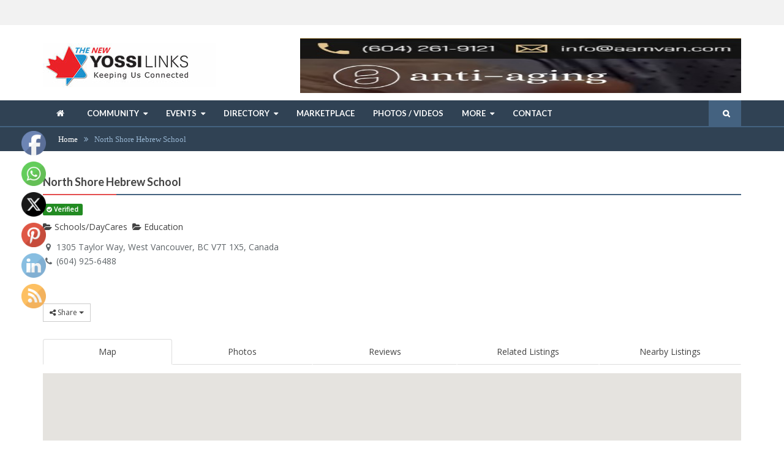

--- FILE ---
content_type: text/html; charset=UTF-8
request_url: https://www.yossilinks.com/directory/listing/north-shore-hebrew-school
body_size: 33466
content:
<!DOCTYPE html>
<!--[if IE 8]> <html class="ie ie8" lang="en-CA"> <![endif]-->
<!--[if IE 9]> <html class="ie ie9" lang="en-CA"> <![endif]-->
<!--[if gt IE 9]><!--> <html lang="en-CA"> <!--<![endif]-->
<head>
    <meta charset="UTF-8"/>
	<!--<meta charset="UTF-8" />-->
    
    <meta http-equiv="X-UA-Compatible" content="IE=edge">
    <meta name="viewport" content="width=device-width, initial-scale=1.0">
    <link rel="pingback" href="https://yossilinks.com/xmlrpc.php"/>
	<!--<link rel="pingback" href="https://www.yossilinks.com/xmlrpc.php" />-->
    <meta name='robots' content='index, follow, max-image-preview:large, max-snippet:-1, max-video-preview:-1' />
	<style>img:is([sizes="auto" i], [sizes^="auto," i]) { contain-intrinsic-size: 3000px 1500px }</style>
	
	<!-- This site is optimized with the Yoast SEO plugin v26.8 - https://yoast.com/product/yoast-seo-wordpress/ -->
	<title>North Shore Hebrew School | Yossilinks Vancouver Online Jewish Community</title>
	<link rel="canonical" href="https://www.yossilinks.com/directory/listing/north-shore-hebrew-school" />
	<meta property="og:locale" content="en_US" />
	<meta property="og:type" content="article" />
	<meta property="og:title" content="Directory | Yossilinks Vancouver Online Jewish Community" />
	<meta property="og:url" content="https://www.yossilinks.com/directory/listing/north-shore-hebrew-school" />
	<meta property="og:site_name" content="Yossilinks Vancouver Online Jewish Community" />
	<meta property="article:modified_time" content="2024-06-24T22:30:30+00:00" />
	<script type="application/ld+json" class="yoast-schema-graph">{"@context":"https://schema.org","@graph":[{"@type":"WebPage","@id":"https://www.yossilinks.com/directory/","url":"https://www.yossilinks.com/directory/","name":"Directory | Yossilinks Vancouver Online Jewish Community","isPartOf":{"@id":"https://www.yossilinks.com/#website"},"datePublished":"2014-11-03T17:12:39+00:00","dateModified":"2024-06-24T22:30:30+00:00","breadcrumb":{"@id":"https://www.yossilinks.com/directory/#breadcrumb"},"inLanguage":"en-CA","potentialAction":[{"@type":"ReadAction","target":["https://www.yossilinks.com/directory/"]}]},{"@type":"BreadcrumbList","@id":"https://www.yossilinks.com/directory/#breadcrumb","itemListElement":[{"@type":"ListItem","position":1,"name":"Home","item":"https://www.yossilinks.com/"},{"@type":"ListItem","position":2,"name":"Directory","item":"https://www.yossilinks.com/directory"},{"@type":"ListItem","position":3,"name":"North Shore Hebrew School"}]},{"@type":"WebSite","@id":"https://www.yossilinks.com/#website","url":"https://www.yossilinks.com/","name":"Yossilinks Vancouver Online Jewish Community","description":"Vancouver Online Jewish Community","publisher":{"@id":"https://www.yossilinks.com/#organization"},"potentialAction":[{"@type":"SearchAction","target":{"@type":"EntryPoint","urlTemplate":"https://www.yossilinks.com/?s={search_term_string}"},"query-input":{"@type":"PropertyValueSpecification","valueRequired":true,"valueName":"search_term_string"}}],"inLanguage":"en-CA"},{"@type":"Organization","@id":"https://www.yossilinks.com/#organization","name":"Yossilinks","url":"https://www.yossilinks.com/","logo":{"@type":"ImageObject","inLanguage":"en-CA","@id":"https://www.yossilinks.com/#/schema/logo/image/","url":"https://www.yossilinks.com/wp-content/uploads/2015/01/yossilinks-logo-2015-1.jpg","contentUrl":"https://www.yossilinks.com/wp-content/uploads/2015/01/yossilinks-logo-2015-1.jpg","width":283,"height":72,"caption":"Yossilinks"},"image":{"@id":"https://www.yossilinks.com/#/schema/logo/image/"}}]}</script>
	<!-- / Yoast SEO plugin. -->


<link rel='dns-prefetch' href='//maps.googleapis.com' />
<link rel='dns-prefetch' href='//ajax.googleapis.com' />
<link rel='dns-prefetch' href='//fonts.googleapis.com' />
<link rel="alternate" type="application/rss+xml" title="Yossilinks Vancouver Online Jewish Community &raquo; Feed" href="https://www.yossilinks.com/feed/" />
<link rel="alternate" type="application/rss+xml" title="Yossilinks Vancouver Online Jewish Community &raquo; Comments Feed" href="https://www.yossilinks.com/comments/feed/" />
<link rel="alternate" type="text/calendar" title="Yossilinks Vancouver Online Jewish Community &raquo; iCal Feed" href="https://www.yossilinks.com/events/?ical=1" />
<style id='classic-theme-styles-inline-css' type='text/css'>
/*! This file is auto-generated */
.wp-block-button__link{color:#fff;background-color:#32373c;border-radius:9999px;box-shadow:none;text-decoration:none;padding:calc(.667em + 2px) calc(1.333em + 2px);font-size:1.125em}.wp-block-file__button{background:#32373c;color:#fff;text-decoration:none}
</style>
<style id='wppb-edit-profile-style-inline-css' type='text/css'>


</style>
<style id='wppb-login-style-inline-css' type='text/css'>


</style>
<style id='wppb-recover-password-style-inline-css' type='text/css'>


</style>
<style id='wppb-register-style-inline-css' type='text/css'>


</style>
<style id='global-styles-inline-css' type='text/css'>
:root{--wp--preset--aspect-ratio--square: 1;--wp--preset--aspect-ratio--4-3: 4/3;--wp--preset--aspect-ratio--3-4: 3/4;--wp--preset--aspect-ratio--3-2: 3/2;--wp--preset--aspect-ratio--2-3: 2/3;--wp--preset--aspect-ratio--16-9: 16/9;--wp--preset--aspect-ratio--9-16: 9/16;--wp--preset--color--black: #000000;--wp--preset--color--cyan-bluish-gray: #abb8c3;--wp--preset--color--white: #ffffff;--wp--preset--color--pale-pink: #f78da7;--wp--preset--color--vivid-red: #cf2e2e;--wp--preset--color--luminous-vivid-orange: #ff6900;--wp--preset--color--luminous-vivid-amber: #fcb900;--wp--preset--color--light-green-cyan: #7bdcb5;--wp--preset--color--vivid-green-cyan: #00d084;--wp--preset--color--pale-cyan-blue: #8ed1fc;--wp--preset--color--vivid-cyan-blue: #0693e3;--wp--preset--color--vivid-purple: #9b51e0;--wp--preset--gradient--vivid-cyan-blue-to-vivid-purple: linear-gradient(135deg,rgba(6,147,227,1) 0%,rgb(155,81,224) 100%);--wp--preset--gradient--light-green-cyan-to-vivid-green-cyan: linear-gradient(135deg,rgb(122,220,180) 0%,rgb(0,208,130) 100%);--wp--preset--gradient--luminous-vivid-amber-to-luminous-vivid-orange: linear-gradient(135deg,rgba(252,185,0,1) 0%,rgba(255,105,0,1) 100%);--wp--preset--gradient--luminous-vivid-orange-to-vivid-red: linear-gradient(135deg,rgba(255,105,0,1) 0%,rgb(207,46,46) 100%);--wp--preset--gradient--very-light-gray-to-cyan-bluish-gray: linear-gradient(135deg,rgb(238,238,238) 0%,rgb(169,184,195) 100%);--wp--preset--gradient--cool-to-warm-spectrum: linear-gradient(135deg,rgb(74,234,220) 0%,rgb(151,120,209) 20%,rgb(207,42,186) 40%,rgb(238,44,130) 60%,rgb(251,105,98) 80%,rgb(254,248,76) 100%);--wp--preset--gradient--blush-light-purple: linear-gradient(135deg,rgb(255,206,236) 0%,rgb(152,150,240) 100%);--wp--preset--gradient--blush-bordeaux: linear-gradient(135deg,rgb(254,205,165) 0%,rgb(254,45,45) 50%,rgb(107,0,62) 100%);--wp--preset--gradient--luminous-dusk: linear-gradient(135deg,rgb(255,203,112) 0%,rgb(199,81,192) 50%,rgb(65,88,208) 100%);--wp--preset--gradient--pale-ocean: linear-gradient(135deg,rgb(255,245,203) 0%,rgb(182,227,212) 50%,rgb(51,167,181) 100%);--wp--preset--gradient--electric-grass: linear-gradient(135deg,rgb(202,248,128) 0%,rgb(113,206,126) 100%);--wp--preset--gradient--midnight: linear-gradient(135deg,rgb(2,3,129) 0%,rgb(40,116,252) 100%);--wp--preset--font-size--small: 13px;--wp--preset--font-size--medium: 20px;--wp--preset--font-size--large: 36px;--wp--preset--font-size--x-large: 42px;--wp--preset--spacing--20: 0.44rem;--wp--preset--spacing--30: 0.67rem;--wp--preset--spacing--40: 1rem;--wp--preset--spacing--50: 1.5rem;--wp--preset--spacing--60: 2.25rem;--wp--preset--spacing--70: 3.38rem;--wp--preset--spacing--80: 5.06rem;--wp--preset--shadow--natural: 6px 6px 9px rgba(0, 0, 0, 0.2);--wp--preset--shadow--deep: 12px 12px 50px rgba(0, 0, 0, 0.4);--wp--preset--shadow--sharp: 6px 6px 0px rgba(0, 0, 0, 0.2);--wp--preset--shadow--outlined: 6px 6px 0px -3px rgba(255, 255, 255, 1), 6px 6px rgba(0, 0, 0, 1);--wp--preset--shadow--crisp: 6px 6px 0px rgba(0, 0, 0, 1);}:where(.is-layout-flex){gap: 0.5em;}:where(.is-layout-grid){gap: 0.5em;}body .is-layout-flex{display: flex;}.is-layout-flex{flex-wrap: wrap;align-items: center;}.is-layout-flex > :is(*, div){margin: 0;}body .is-layout-grid{display: grid;}.is-layout-grid > :is(*, div){margin: 0;}:where(.wp-block-columns.is-layout-flex){gap: 2em;}:where(.wp-block-columns.is-layout-grid){gap: 2em;}:where(.wp-block-post-template.is-layout-flex){gap: 1.25em;}:where(.wp-block-post-template.is-layout-grid){gap: 1.25em;}.has-black-color{color: var(--wp--preset--color--black) !important;}.has-cyan-bluish-gray-color{color: var(--wp--preset--color--cyan-bluish-gray) !important;}.has-white-color{color: var(--wp--preset--color--white) !important;}.has-pale-pink-color{color: var(--wp--preset--color--pale-pink) !important;}.has-vivid-red-color{color: var(--wp--preset--color--vivid-red) !important;}.has-luminous-vivid-orange-color{color: var(--wp--preset--color--luminous-vivid-orange) !important;}.has-luminous-vivid-amber-color{color: var(--wp--preset--color--luminous-vivid-amber) !important;}.has-light-green-cyan-color{color: var(--wp--preset--color--light-green-cyan) !important;}.has-vivid-green-cyan-color{color: var(--wp--preset--color--vivid-green-cyan) !important;}.has-pale-cyan-blue-color{color: var(--wp--preset--color--pale-cyan-blue) !important;}.has-vivid-cyan-blue-color{color: var(--wp--preset--color--vivid-cyan-blue) !important;}.has-vivid-purple-color{color: var(--wp--preset--color--vivid-purple) !important;}.has-black-background-color{background-color: var(--wp--preset--color--black) !important;}.has-cyan-bluish-gray-background-color{background-color: var(--wp--preset--color--cyan-bluish-gray) !important;}.has-white-background-color{background-color: var(--wp--preset--color--white) !important;}.has-pale-pink-background-color{background-color: var(--wp--preset--color--pale-pink) !important;}.has-vivid-red-background-color{background-color: var(--wp--preset--color--vivid-red) !important;}.has-luminous-vivid-orange-background-color{background-color: var(--wp--preset--color--luminous-vivid-orange) !important;}.has-luminous-vivid-amber-background-color{background-color: var(--wp--preset--color--luminous-vivid-amber) !important;}.has-light-green-cyan-background-color{background-color: var(--wp--preset--color--light-green-cyan) !important;}.has-vivid-green-cyan-background-color{background-color: var(--wp--preset--color--vivid-green-cyan) !important;}.has-pale-cyan-blue-background-color{background-color: var(--wp--preset--color--pale-cyan-blue) !important;}.has-vivid-cyan-blue-background-color{background-color: var(--wp--preset--color--vivid-cyan-blue) !important;}.has-vivid-purple-background-color{background-color: var(--wp--preset--color--vivid-purple) !important;}.has-black-border-color{border-color: var(--wp--preset--color--black) !important;}.has-cyan-bluish-gray-border-color{border-color: var(--wp--preset--color--cyan-bluish-gray) !important;}.has-white-border-color{border-color: var(--wp--preset--color--white) !important;}.has-pale-pink-border-color{border-color: var(--wp--preset--color--pale-pink) !important;}.has-vivid-red-border-color{border-color: var(--wp--preset--color--vivid-red) !important;}.has-luminous-vivid-orange-border-color{border-color: var(--wp--preset--color--luminous-vivid-orange) !important;}.has-luminous-vivid-amber-border-color{border-color: var(--wp--preset--color--luminous-vivid-amber) !important;}.has-light-green-cyan-border-color{border-color: var(--wp--preset--color--light-green-cyan) !important;}.has-vivid-green-cyan-border-color{border-color: var(--wp--preset--color--vivid-green-cyan) !important;}.has-pale-cyan-blue-border-color{border-color: var(--wp--preset--color--pale-cyan-blue) !important;}.has-vivid-cyan-blue-border-color{border-color: var(--wp--preset--color--vivid-cyan-blue) !important;}.has-vivid-purple-border-color{border-color: var(--wp--preset--color--vivid-purple) !important;}.has-vivid-cyan-blue-to-vivid-purple-gradient-background{background: var(--wp--preset--gradient--vivid-cyan-blue-to-vivid-purple) !important;}.has-light-green-cyan-to-vivid-green-cyan-gradient-background{background: var(--wp--preset--gradient--light-green-cyan-to-vivid-green-cyan) !important;}.has-luminous-vivid-amber-to-luminous-vivid-orange-gradient-background{background: var(--wp--preset--gradient--luminous-vivid-amber-to-luminous-vivid-orange) !important;}.has-luminous-vivid-orange-to-vivid-red-gradient-background{background: var(--wp--preset--gradient--luminous-vivid-orange-to-vivid-red) !important;}.has-very-light-gray-to-cyan-bluish-gray-gradient-background{background: var(--wp--preset--gradient--very-light-gray-to-cyan-bluish-gray) !important;}.has-cool-to-warm-spectrum-gradient-background{background: var(--wp--preset--gradient--cool-to-warm-spectrum) !important;}.has-blush-light-purple-gradient-background{background: var(--wp--preset--gradient--blush-light-purple) !important;}.has-blush-bordeaux-gradient-background{background: var(--wp--preset--gradient--blush-bordeaux) !important;}.has-luminous-dusk-gradient-background{background: var(--wp--preset--gradient--luminous-dusk) !important;}.has-pale-ocean-gradient-background{background: var(--wp--preset--gradient--pale-ocean) !important;}.has-electric-grass-gradient-background{background: var(--wp--preset--gradient--electric-grass) !important;}.has-midnight-gradient-background{background: var(--wp--preset--gradient--midnight) !important;}.has-small-font-size{font-size: var(--wp--preset--font-size--small) !important;}.has-medium-font-size{font-size: var(--wp--preset--font-size--medium) !important;}.has-large-font-size{font-size: var(--wp--preset--font-size--large) !important;}.has-x-large-font-size{font-size: var(--wp--preset--font-size--x-large) !important;}
:where(.wp-block-post-template.is-layout-flex){gap: 1.25em;}:where(.wp-block-post-template.is-layout-grid){gap: 1.25em;}
:where(.wp-block-columns.is-layout-flex){gap: 2em;}:where(.wp-block-columns.is-layout-grid){gap: 2em;}
:root :where(.wp-block-pullquote){font-size: 1.5em;line-height: 1.6;}
</style>
<link rel='stylesheet' id='jquery.bxslider-css' href='//www.yossilinks.com/wp-content/plugins/testimonials-widget/includes/libraries/testimonials-widget/includes/libraries/bxslider-4/dist/jquery.bxslider.css' type='text/css' media='all' />
<link rel='stylesheet' id='Axl_Testimonials_Widget-css' href='//www.yossilinks.com/wp-content/plugins/testimonials-widget/includes/libraries/testimonials-widget/assets/css/testimonials-widget.css' type='text/css' media='all' />
<link rel='stylesheet' id='Axl_Testimonials_Widget_Premium-css' href='//www.yossilinks.com/wp-content/plugins/testimonials-widget/assets/css/testimonials-widget-premium.css' type='text/css' media='all' />
<link rel='stylesheet' id='testimonials-widget-premium-form-css' href='//www.yossilinks.com/wp-content/plugins/testimonials-widget/assets/css/testimonials-widget-premium-form.css' type='text/css' media='all' />
<link rel='stylesheet' id='sabai-css' href='https://www.yossilinks.com/wp-content/plugins/sabai/assets/css/main.min.css' type='text/css' media='screen' />
<link rel='stylesheet' id='sabai-directory-css' href='https://www.yossilinks.com/wp-content/plugins/sabai-directory/assets/css/main.min.css' type='text/css' media='screen' />
<link rel='stylesheet' id='sabai-googlemaps-css' href='https://www.yossilinks.com/wp-content/plugins/sabai-googlemaps/assets/css/main.min.css' type='text/css' media='screen' />
<link rel='stylesheet' id='sabai-paidlistings-css' href='https://www.yossilinks.com/wp-content/plugins/sabai-paidlistings/assets/css/main.min.css' type='text/css' media='screen' />
<link rel='stylesheet' id='jquery-ui-css' href='//ajax.googleapis.com/ajax/libs/jqueryui/1.13.3/themes/ui-lightness/jquery-ui.min.css' type='text/css' media='all' />
<link rel='stylesheet' id='jquery-bxslider-css' href='https://www.yossilinks.com/wp-content/plugins/sabai/assets/css/jquery.bxslider.min.css' type='text/css' media='screen' />
<link rel='stylesheet' id='sabai-font-awesome-css' href='https://www.yossilinks.com/wp-content/plugins/sabai/assets/css/font-awesome.min.css' type='text/css' media='screen' />
<link rel='stylesheet' id='wp-block-library-css' href='https://www.yossilinks.com/wp-includes/css/dist/block-library/style.min.css' type='text/css' media='all' />
<link rel='stylesheet' id='contact-form-7-css' href='https://www.yossilinks.com/wp-content/plugins/contact-form-7/includes/css/styles.css' type='text/css' media='all' />
<link rel='stylesheet' id='SFSImainCss-css' href='https://www.yossilinks.com/wp-content/plugins/ultimate-social-media-icons/css/sfsi-style.css' type='text/css' media='all' />
<link rel='stylesheet' id='disable_sfsi-css' href='https://www.yossilinks.com/wp-content/plugins/ultimate-social-media-icons/css/disable_sfsi.css' type='text/css' media='all' />
<link rel='stylesheet' id='spam-protect-for-contact-form7-css' href='https://www.yossilinks.com/wp-content/plugins/wp-contact-form-7-spam-blocker/frontend/css/spam-protect-for-contact-form7.css' type='text/css' media='all' />
<link rel='stylesheet' id='tribe-events-v2-single-skeleton-css' href='https://www.yossilinks.com/wp-content/plugins/the-events-calendar/build/css/tribe-events-single-skeleton.css' type='text/css' media='all' />
<link rel='stylesheet' id='tribe-events-v2-single-skeleton-full-css' href='https://www.yossilinks.com/wp-content/plugins/the-events-calendar/build/css/tribe-events-single-full.css' type='text/css' media='all' />
<link rel='stylesheet' id='tec-events-elementor-widgets-base-styles-css' href='https://www.yossilinks.com/wp-content/plugins/the-events-calendar/build/css/integrations/plugins/elementor/widgets/widget-base.css' type='text/css' media='all' />
<link rel='stylesheet' id='bootstrap-css' href='https://www.yossilinks.com/wp-content/themes/better-mag/css/bootstrap.min.css' type='text/css' media='all' />
<link rel='stylesheet' id='fontawesome-css' href='https://www.yossilinks.com/wp-content/themes/better-mag/includes/libs/better-framework/libs/font-awesome/css/font-awesome.min.css' type='text/css' media='all' />
<link rel='stylesheet' id='better-studio-css' href='https://www.yossilinks.com/wp-content/themes/better-mag/style.css' type='text/css' media='all' />
<link rel='stylesheet' id='better-mag-style-dark-css' href='https://www.yossilinks.com/wp-content/themes/better-mag/css/style-dark.css' type='text/css' media='all' />
<link rel='stylesheet' id='better-framework-main-fonts-css' href='https://fonts.googleapis.com/css?family=Open+Sans:400|Lato:700,400italic,400|Courgette:400' type='text/css' media='all' />
<link rel='stylesheet' id='better-framework-custom-css' href='https://www.yossilinks.com/?better_framework_css=1&#038;ver=1.3.1' type='text/css' media='all' />
<link rel='stylesheet' id='bs-page-custom-css' href='https://www.yossilinks.com/?bs_per_page_custom_css=1&#038;post_id=833&#038;ver=1.3.1' type='text/css' media='all' />
<link rel='stylesheet' id='awpcp-font-awesome-css' href='https://www.yossilinks.com/wp-content/plugins/another-wordpress-classifieds-plugin/resources/vendors/fontawesome/css/all.min.css' type='text/css' media='all' />
<link rel='stylesheet' id='awpcp-frontend-style-css' href='https://www.yossilinks.com/wp-content/plugins/another-wordpress-classifieds-plugin/resources/css/awpcpstyle.css' type='text/css' media='all' />
<link rel='stylesheet' id='wppb_stylesheet-css' href='https://www.yossilinks.com/wp-content/plugins/profile-builder/assets/css/style-front-end.css' type='text/css' media='all' />
<link rel='stylesheet' id='jquery.lightbox.min.css-css' href='https://www.yossilinks.com/wp-content/plugins/wp-jquery-lightbox/lightboxes/wp-jquery-lightbox/styles/lightbox.min.css' type='text/css' media='all' />
<link rel='stylesheet' id='jqlb-overrides-css' href='https://www.yossilinks.com/wp-content/plugins/wp-jquery-lightbox/lightboxes/wp-jquery-lightbox/styles/overrides.css' type='text/css' media='all' />
<style id='jqlb-overrides-inline-css' type='text/css'>

			#outerImageContainer {
				box-shadow: 0 0 4px 2px rgba(0,0,0,.2);
			}
			#imageContainer{
				padding: 6px;
			}
			#imageDataContainer {
				box-shadow: 0 -4px 0 0 #fff, 0 0 4px 2px rgba(0,0,0,.1);
				z-index: auto;
			}
			#prevArrow,
			#nextArrow{
				background-color: rgba(255,255,255,.7;
				color: #000000;
			}
</style>
<!--[if lt IE 8]>
<script type="text/javascript" src="https://www.yossilinks.com/wp-includes/js/json2.min.js" id="json2-js"></script>
<![endif]-->
<script type="text/javascript" src="https://www.yossilinks.com/wp-content/cache/wpo-minify/1769105131/assets/wpo-minify-header-6790627e.min.js" id="wpo_min-header-1-js"></script>
<script type="text/javascript" src="//maps.googleapis.com/maps/api/js?v=3.33&amp;key=AIzaSyC6Up8mpPChsLryUcpL0xNPz2qvGCDqbGA&amp;libraries=places&amp;language=en" id="sabai-googlemaps-js"></script>
<script type="text/javascript" src="https://www.yossilinks.com/wp-content/cache/wpo-minify/1769105131/assets/wpo-minify-header-0ddc7f8a.min.js" id="wpo_min-header-3-js"></script>
<script></script><link rel="https://api.w.org/" href="https://www.yossilinks.com/wp-json/" /><link rel="alternate" title="JSON" type="application/json" href="https://www.yossilinks.com/wp-json/wp/v2/pages/833" /><link rel="EditURI" type="application/rsd+xml" title="RSD" href="https://www.yossilinks.com/xmlrpc.php?rsd" />

<link rel='shortlink' href='https://www.yossilinks.com/?p=833' />
<link rel="alternate" title="oEmbed (JSON)" type="application/json+oembed" href="https://www.yossilinks.com/wp-json/oembed/1.0/embed?url=https%3A%2F%2Fwww.yossilinks.com%2Fdirectory%2F" />
<link rel="alternate" title="oEmbed (XML)" type="text/xml+oembed" href="https://www.yossilinks.com/wp-json/oembed/1.0/embed?url=https%3A%2F%2Fwww.yossilinks.com%2Fdirectory%2F&#038;format=xml" />

<!-- This site is using AdRotate v5.17.2 to display their advertisements - https://ajdg.solutions/ -->
<!-- AdRotate CSS -->
<style type="text/css" media="screen">
	.g { margin:0px; padding:0px; overflow:hidden; line-height:1; zoom:1; }
	.g img { height:auto; }
	.g-col { position:relative; float:left; }
	.g-col:first-child { margin-left: 0; }
	.g-col:last-child { margin-right: 0; }
	.g-2 { margin:0px;  width:100%; max-width:728px; height:100%; max-height:90px; }
	@media only screen and (max-width: 480px) {
		.g-col, .g-dyn, .g-single { width:100%; margin-left:0; margin-right:0; }
	}
</style>
<!-- /AdRotate CSS -->

<meta name="follow.[base64]" content="fd5XY76fkqDD2mTf17Cg"/><meta name="tec-api-version" content="v1"><meta name="tec-api-origin" content="https://www.yossilinks.com"><link rel="alternate" href="https://www.yossilinks.com/wp-json/tribe/events/v1/" /><link rel="shortcut icon" href="https://yossilinks.com/wp-content/uploads/2015/04/favicon.ico"><link 
  href="https://cdnjs.cloudflare.com/ajax/libs/font-awesome/4.3.0/css/font-awesome.css" 
  rel="stylesheet"  type='text/css'><style>/* Enter Your Custom CSS Here */
.post-5389 .term-title {display: none !important}
.post-5389 .content {display: none !important}
.woocommerce-cart .wc-proceed-to-checkout a.checkout-button { height: 55px !important}
li .widget tribe-events-adv-list-widget{list-style-type:none !important}
.woocommerce #content .quantity input.qty, .woocommerce .quantity input.qty, .woocommerce-page #content .quantity input.qty, .woocommerce-page .quantity input.qty { 
  border: 1px solid #ccc !important;
}

.main-slider-wrapper img
 {
    height:450px!important;
}
@media (max-width: 768px) {
.main-slider-wrapper img
 {
    height:250px!important;
}</style><meta name="generator" content="Elementor 3.34.2; settings: css_print_method-external, google_font-enabled, font_display-swap">
<style type="text/css">.recentcomments a{display:inline !important;padding:0 !important;margin:0 !important;}</style>			<style>
				.e-con.e-parent:nth-of-type(n+4):not(.e-lazyloaded):not(.e-no-lazyload),
				.e-con.e-parent:nth-of-type(n+4):not(.e-lazyloaded):not(.e-no-lazyload) * {
					background-image: none !important;
				}
				@media screen and (max-height: 1024px) {
					.e-con.e-parent:nth-of-type(n+3):not(.e-lazyloaded):not(.e-no-lazyload),
					.e-con.e-parent:nth-of-type(n+3):not(.e-lazyloaded):not(.e-no-lazyload) * {
						background-image: none !important;
					}
				}
				@media screen and (max-height: 640px) {
					.e-con.e-parent:nth-of-type(n+2):not(.e-lazyloaded):not(.e-no-lazyload),
					.e-con.e-parent:nth-of-type(n+2):not(.e-lazyloaded):not(.e-no-lazyload) * {
						background-image: none !important;
					}
				}
			</style>
			<meta name="generator" content="Powered by WPBakery Page Builder - drag and drop page builder for WordPress."/>
<script type="text/javascript">var SABAI = SABAI || {}; SABAI.isRTL =  false; SABAI.domain = ""; SABAI.path = "/";</script><link rel="canonical" href="https://www.yossilinks.com/directory/" />
<link rel="icon" href="https://www.yossilinks.com/wp-content/uploads/2024/06/yossilinks-favicon-150x150.jpeg" sizes="32x32" />
<link rel="icon" href="https://www.yossilinks.com/wp-content/uploads/2024/06/yossilinks-favicon-200x200.jpeg" sizes="192x192" />
<link rel="apple-touch-icon" href="https://www.yossilinks.com/wp-content/uploads/2024/06/yossilinks-favicon-200x200.jpeg" />
<meta name="msapplication-TileImage" content="https://www.yossilinks.com/wp-content/uploads/2024/06/yossilinks-favicon-300x300.jpeg" />
<style id="sccss">/* Enter Your Custom CSS Here */
.post-5389 .term-title {display: none !important}
.post-5389 .content {display: none !important}
.woocommerce-cart .wc-proceed-to-checkout a.checkout-button { height: 55px !important}
#tribe-events-adv-list-widget-3{list-style-type:none !important}
.postid-10818 h3.tribe-events-related-events-title, .postid-10818 .tribe-events-single ul.tribe-related-events {display: none !important}
.incap_page-tooltip {display: none !important}
.tribe-events-sub-nav{display: none !important}

.woocommerce .quantity input.qty, .woocommerce-page .quantity input.qty { 
  border: 1px solid #ccc !important;
}

.main-wrap .woocommerce-info:before, .main-wrap .woocommerce-error:before, .main-wrap .woocommerce-message:before {
  padding: 0 10px !important;
}
.woocommerce .button.product_type_simple:before, .woocommerce .button.single_add_to_cart_button:before, .woocommerce-page .button.product_type_simple:before, .woocommerce-page .button.single_add_to_cart_button:before {
    content: "";
}

.flexslider .term-title {
	display: none !important;
}


.gallery {
    display: flex;
    flex-wrap: wrap;
    margin: 3em 0 3em -0.8em;
    width: 100%;
}

* {
    box-sizing: border-box
}

.gallery-item{
    width:33.333%;
    margin:0;
    padding:0.3em;
}


/* aspect ratio hack*/
.gallery-icon {
    position:relative;
    padding-bottom:100%;
    /* use 56.25% for 16/9 ration */
}

.gallery-icon a,
.gallery-icon img
 {
    position: absolute;
    top:0;
    right:0;
    bottom:0; 
    left:0;
    height:100%;
    width:100%
}

/* prevent distortions */
.gallery-icon img{
    object-fit:cover;
    object-position: 50%
}

p, h1, h2, h3, h4, h5, h6, .header .logo a, .block-modern h2.title a, .main-menu .block-modern h2.title a, .blog-block h2 a, .main-menu .blog-block h2 a, .block-highlight .title, .listing-thumbnail h3.title a, .main-menu .listing-thumbnail h3.title a, .listing-simple li h3.title a, .main-menu .listing-simple li h3.title a {
    font-family: Poppins!important;
    font-weight: 400;
}
body {
    font-family: Poppins!important;
    font-weight: 400!important;
}

@media (max-width: 767px) {
    .hidden-xs {
        display: block !important;
    }
}</style><noscript><style> .wpb_animate_when_almost_visible { opacity: 1; }</style></noscript>
    <!--[if lt IE 9]>
    <script src="https://www.yossilinks.com/wp-content/themes/better-mag/js/html5shiv.min.js"></script>
    <script src="https://www.yossilinks.com/wp-content/themes/better-mag/js/respond.min.js"></script>
    <![endif]-->

<script>
  (function(i,s,o,g,r,a,m){i['GoogleAnalyticsObject']=r;i[r]=i[r]||function(){
  (i[r].q=i[r].q||[]).push(arguments)},i[r].l=1*new Date();a=s.createElement(o),
  m=s.getElementsByTagName(o)[0];a.async=1;a.src=g;m.parentNode.insertBefore(a,m)
  })(window,document,'script','//www.google-analytics.com/analytics.js','ga');

  ga('create', 'UA-58728114-1', 'auto');
  ga('send', 'pageview');
</script>
<link rel="stylesheet" href="https://maxcdn.bootstrapcdn.com/font-awesome/4.4.0/css/font-awesome.min.css"> 
</head>
<body  class="wp-singular page-template-default page page-id-833 page-parent wp-theme-better-mag sfsi_actvite_theme_default tribe-no-js animation_scroll wpb-js-composer js-comp-ver-8.6.1 vc_responsive sabai-entity-id-1728 sabai-entity-bundle-name-directory_listing sabai-entity-bundle-type-directory_listing elementor-default elementor-kit-23778 tribe-theme-better-mag">
<div class="main-wrap">

    <div class="top-bar">
        <div class="container">
            <div class="row">
                <div class="col-lg-6 col-sm-6 col-xs-12 top-bar-left clearfix">
                                    </div>
                <div class="col-lg-6 col-sm-6 col-xs-12 top-bar-right clearfix">
                                    </div>
            </div>
        </div>
    </div>

<header class="header">
    <div class="container">
        <div class="row">
                            <div class="col-lg-4 col-md-4 col-sm-4 col-xs-12 left-align-logo logo-container">
                                        <h2 class="logo">
                <a href="https://www.yossilinks.com" rel="home">
                            <img src="https://yossilinks.com/wp-content/uploads/2015/02/yossilinks-logo-2015-2.jpg" alt="Yossilinks Vancouver Online Jewish Community"
                      />
                    </a>
                    </h2>
                        </div>
                <div class="col-lg-8 col-md-8 col-sm-8 hidden-xs left-align-logo aside-logo-sidebar">
                    <div  id="text-24" class="aside-logo-widget widget widget_text">			<div class="textwidget"><div class="g g-2">
<div class="g-dyn a-14 c-1"><a class="gofollow" data-track="MTQsMiw2MA==" href="https://www.antiagingvancouver.com/" target="blank"><img fetchpriority="high" decoding="async" src="[data-uri]" width="720" height="90" class="lazyload" data-src="https://www.yossilinks.com/wp-content/uploads/2025/04/Screenshot-2025-04-22-152948.jpg"></a></div>
</div>
</div>
		</div>                </div>
            
        </div>
    </div>
</header>        <div class="main-menu-sticky-wrapper">        <div class="main-menu   sticky-menu">
            <div class="container">
                <nav class="main-menu-container">
                    <ul id="main-menu" class="menu">
                        <li id="menu-item-8" class="menu-item menu-item-type-custom menu-item-object-custom menu-title-hide menu-have-icon menu-item-8"><a href="/"><i class="fa fa-home"></i><span class="hidden">Home</span></a></li>
<li id="menu-item-705" class="menu-item menu-item-type-taxonomy menu-item-object-category menu-item-has-children menu-term-43 menu-item-705"><a href="https://www.yossilinks.com/community/">Community</a>        <div class="mega-menu style-category links-right-side"><div class="row">

                <div class="col-lg-9 col-md-9 col-sm-9 mega-menu-listing-container">
                    <div class="row mega-menu-listing">                            <div class="col-lg-4 col-md-4 col-sm-4">
                                <article class=" block-modern main-term-95 post-29052 post type-post status-publish format-standard has-post-thumbnail hentry category-blogs-articles category-general">
                    <a class="image-link" href="https://www.yossilinks.com/debbiewinks-debbies-blog-from-israel-dec-2025/"><img width="360" height="200" src="[data-uri]" class="img-responsive wp-post-image lazyload" alt="" decoding="async" data-src="https://www.yossilinks.com/wp-content/uploads/2025/12/IMG_1043-360x200.png"></a>
            <div class="meta ">
        <span class="time"><i class="fa fa-clock-o"></i> <time datetime="2025-12-13T09:44:52-08:00">Dec 13, 2025</time></span>
                </div>
                <h2 class="title highlight-line"><a href="https://www.yossilinks.com/debbiewinks-debbies-blog-from-israel-dec-2025/">DebbieWinks &#8211; Debbie’s Blog from Israel &#8211; December 2025</a></h2>
                </article>
                                    </div>
                                                    <div class="col-lg-4 col-md-4 col-sm-4">
                                <article class=" block-modern main-term-4 post-29034 post type-post status-publish format-standard has-post-thumbnail hentry category-news">
                    <a class="image-link" href="https://www.yossilinks.com/jfs-welcomes-shelley-rivkin-as-new-board-chair/"><img width="360" height="200" src="[data-uri]" class="img-responsive wp-post-image lazyload" alt="" decoding="async" data-src="https://www.yossilinks.com/wp-content/uploads/2025/12/Screenshot-2025-12-09-070425-360x200.jpg"></a>
            <div class="meta ">
        <span class="time"><i class="fa fa-clock-o"></i> <time datetime="2025-12-10T18:21:06-08:00">Dec 10, 2025</time></span>
                </div>
                <h2 class="title highlight-line"><a href="https://www.yossilinks.com/jfs-welcomes-shelley-rivkin-as-new-board-chair/">JFS Welcomes Shelley Rivkin as New Board Chair</a></h2>
                </article>
                                    </div>
                                                    <div class="col-lg-4 col-md-4 col-sm-4">
                                <article class="last-item block-modern main-term-43 post-28661 post type-post status-publish format-standard has-post-thumbnail hentry category-community">
                    <a class="image-link" href="https://www.yossilinks.com/jfs-annual-campaign-friends-of-the-family/"><img width="360" height="200" src="[data-uri]" class="img-responsive wp-post-image lazyload" alt="" decoding="async" data-src="https://www.yossilinks.com/wp-content/uploads/2025/11/FY2026-Friends-Yossilinks-ad-FINAL-360x200.png"></a>
            <div class="meta ">
        <span class="time"><i class="fa fa-clock-o"></i> <time datetime="2025-11-23T20:45:07-08:00">Nov 23, 2025</time></span>
                </div>
                <h2 class="title highlight-line"><a href="https://www.yossilinks.com/jfs-annual-campaign-friends-of-the-family/">JFS Annual Campaign &#8211; Friends of the Family</a></h2>
                </article>
                                    </div>
                                            </div>
                </div>

                <div class="col-lg-3 col-md-3 col-sm-3">
                    <ul class="sub-menu mega-menu-links">	<li id="menu-item-716" class="menu-item menu-item-type-taxonomy menu-item-object-category menu-term-11 menu-have-icon menu-item-716"><a href="https://www.yossilinks.com/community/new-to-vancouver/"><i class="fa fa-heart-o"></i>New to Vancouver?</a></li>
	<li id="menu-item-706" class="menu-item menu-item-type-taxonomy menu-item-object-category menu-term-95 menu-item-706"><a href="https://www.yossilinks.com/community/blogs-articles/">Blogs &amp; Articles</a></li>
	<li id="menu-item-3705" class="menu-item menu-item-type-taxonomy menu-item-object-category menu-term-4 menu-item-3705"><a href="https://www.yossilinks.com/community/news/">News</a></li>
	<li id="menu-item-1302" class="menu-item menu-item-type-post_type menu-item-object-page menu-item-1302"><a href="https://www.yossilinks.com/announcements/">Announcements</a></li>
</ul>
                </div>

            </div>
        </div>
        </li>
<li id="menu-item-949" class="menu-item menu-item-type-custom menu-item-object-custom menu-item-has-children menu-item-949"><a href="https://www.yossilinks.com/events/">Events</a>
<ul class="sub-menu">
	<li id="menu-item-2107" class="menu-item menu-item-type-custom menu-item-object-custom menu-item-2107"><a href="https://www.yossilinks.com/events/">Community Events</a></li>
	<li id="menu-item-2100" class="menu-item menu-item-type-custom menu-item-object-custom menu-item-2100"><a href="https://www.yossilinks.com/events/week/">This Week&#8217;s Events</a></li>
	<li id="menu-item-2099" class="menu-item menu-item-type-custom menu-item-object-custom menu-item-2099"><a href="https://www.yossilinks.com/events/month/">Calendar</a></li>
	<li id="menu-item-2106" class="menu-item menu-item-type-custom menu-item-object-custom menu-item-2106"><a href="https://www.yossilinks.com/events/community/add">Submit an Event</a></li>
</ul>
</li>
<li id="menu-item-2101" class="menu-item menu-item-type-custom menu-item-object-custom menu-item-has-children menu-item-2101"><a href="https://www.yossilinks.com/directory/">Directory</a>
<ul class="sub-menu">
	<li id="menu-item-2102" class="menu-item menu-item-type-custom menu-item-object-custom menu-item-2102"><a href="https://www.yossilinks.com/directory/categories/business">Business</a></li>
	<li id="menu-item-2105" class="menu-item menu-item-type-custom menu-item-object-custom menu-item-2105"><a href="https://www.yossilinks.com/directory/categories/jewish-listings">Jewish Listings</a></li>
	<li id="menu-item-2103" class="menu-item menu-item-type-custom menu-item-object-custom menu-item-2103"><a href="https://www.yossilinks.com/add-your-business/">Add Your Business Today!</a></li>
</ul>
</li>
<li id="menu-item-2098" class="menu-item menu-item-type-post_type menu-item-object-page menu-item-2098"><a href="https://www.yossilinks.com/marketplace/">Marketplace</a></li>
<li id="menu-item-2108" class="menu-item menu-item-type-taxonomy menu-item-object-category menu-term-9 menu-item-2108"><a href="https://www.yossilinks.com/galleries/">Photos / Videos</a></li>
<li id="menu-item-2095" class="menu-item menu-item-type-post_type menu-item-object-page menu-item-has-children menu-item-2095"><a href="https://www.yossilinks.com/?page_id=689">More</a>
<ul class="sub-menu">
	<li id="menu-item-24184" class="menu-item menu-item-type-post_type menu-item-object-page menu-item-24184"><a href="https://www.yossilinks.com/about/">About YossiLinks</a></li>
	<li id="menu-item-2110" class="menu-item menu-item-type-taxonomy menu-item-object-category menu-term-82 menu-item-2110"><a href="https://www.yossilinks.com/newsletters/">Newsletters</a></li>
	<li id="menu-item-2417" class="menu-item menu-item-type-custom menu-item-object-custom menu-item-2417"><a href="https://www.yossilinks.com/submit-article/">Submit a Blog / Article</a></li>
</ul>
</li>
<li id="menu-item-2094" class="menu-item menu-item-type-post_type menu-item-object-page menu-item-2094"><a href="https://www.yossilinks.com/contact/">Contact</a></li>
                            <li class="search-item alignright">
                                        <form role="search" method="get" class="search-form" action="https://www.yossilinks.com">
            <label>
                <input type="search" class="search-field" placeholder="Search..." value="" name="s" title="Search for:">
            </label>
            <input type="submit" class="search-submit" value="&#xf002;">
        </form>
                                    </li>
                                            </ul>
                </nav>
            </div>
        </div>

        </div>        <div class="bf-breadcrumb-wrapper "><div class="container bf-breadcrumb-container">
		<div class="bf-breadcrumb breadcrumbs bf-clearfix" >
			<span class="trail-browse"></span> <span class="trail-begin"><a href="https://www.yossilinks.com" title="Yossilinks Vancouver Online Jewish Community" rel="home">Home</a></span>
			 <span class="sep"><i class="fa fa-angle-double-right"></i></span> <span class="trail-end">North Shore Hebrew School</span>
		</div></div></div>
<div class="container"><div class="row main-section">
        <div class="col-lg-12 col-md-12 col-sm-12 col-xs-12 no-sidebar">
        <article class=" single-content post-833 page type-page status-publish hentry"><h1 class="page-heading "><span class="h-title">North Shore Hebrew School</span></h1><div class="the-content bf-clearfix"><div id="sabai-content" class="sabai sabai-main">
<div id="sabai-body">
<div id="sabai-entity-content-1728" class="sabai-entity sabai-entity-type-content sabai-entity-bundle-name-directory-listing sabai-entity-bundle-type-directory-listing sabai-entity-mode-full sabai-directory-listing-claimed sabai-clearfix sabai-directory-no-image" itemscope itemtype="http://schema.org/LocalBusiness">
    <meta itemprop="name" content="North Shore Hebrew School" />
    <link itemprop="url" href="https://www.yossilinks.com/directory/listing/north-shore-hebrew-school" />
    <div class="sabai-directory-labels"><span class="sabai-label sabai-label-default sabai-entity-label-directory-claimed" title="This is an owner verified listing."><i class="fa fa-check-circle"></i> Verified</span></div>
    <div class="sabai-row">
        <link itemprop="image" href="https://www.yossilinks.com/wp-content/plugins/sabai/assets/images/no_image.png" />
        <div class="sabai-col-sm-12 sabai-directory-main">
            <div class="sabai-directory-category">
                <a href="https://www.yossilinks.com/directory/categories/schoolsdaycares" class=" sabai-entity-permalink sabai-entity-id-61 sabai-entity-type-taxonomy sabai-entity-bundle-name-directory-listing-category sabai-entity-bundle-type-directory-category"><i class="fa fa-folder-open"></i> Schools/DayCares</a>&nbsp;&nbsp;<a href="https://www.yossilinks.com/directory/categories/education" class=" sabai-entity-permalink sabai-entity-id-41 sabai-entity-type-taxonomy sabai-entity-bundle-name-directory-listing-category sabai-entity-bundle-type-directory-category"><i class="fa fa-folder-open"></i> Education</a>            </div>
            <div class="sabai-directory-info sabai-clearfix">
                <div class="sabai-directory-location">
                    <span class="sabai-googlemaps-address sabai-googlemaps-address-0"><i class="fa fa-map-marker fa-fw"></i> 1305 Taylor Way, West Vancouver, BC V7T 1X5, Canada</span>                </div>
                <div itemprop="address" itemscope itemtype="http://schema.org/PostalAddress" class="sabai-directory-address sabai-hidden">
                    <span itemprop="streetAddress">1305 Taylor Way, West Vancouver, BC V7T 2Y7</span>
                </div>
                <div class="sabai-directory-contact">
                    <div class="sabai-directory-contact-tel"><i class="fa fa-phone fa-fw"></i> <span class="sabai-hidden-xs" itemprop="telephone">(604) 925-6488</span><span class="sabai-visible-xs-inline"><a href="tel:6049256488">(604) 925-6488</a></span></div>                </div>
                <div class="sabai-directory-social">
                                    </div>
            </div>
            <div class="sabai-directory-custom-fields">
                            </div>
        </div>
    </div>
    <div class="sabai-navigation sabai-navigation-bottom sabai-entity-buttons">
        <div class="sabai-btn-toolbar"><div class="sabai-btn-group"><a href="#" class="sabai-btn sabai-btn-default sabai-dropdown-toggle sabai-btn-sm sabai-dropdown-link sabai-social-btn-share" title="" onclick="" data-toggle="dropdown"><i class="fa fa-share-alt"></i> Share <span class="sabai-caret"></span></a><ul class="sabai-dropdown-menu"><li><a href="https://www.yossilinks.com/directory/listing/north-shore-hebrew-school/share?media=facebook" rel="nofollow" target="_blank" title="" class="sabai-dropdown-link"><i class="fa fa-facebook-square"></i> Facebook</a></li><li><a href="https://www.yossilinks.com/directory/listing/north-shore-hebrew-school/share?media=twitter" rel="nofollow" target="_blank" title="" class="sabai-dropdown-link"><i class="fa fa-twitter-square"></i> Twitter</a></li><li><a href="https://www.yossilinks.com/directory/listing/north-shore-hebrew-school/share?media=googleplus" rel="nofollow" target="_blank" title="" class="sabai-dropdown-link"><i class="fa fa-google-plus-square"></i> Google+</a></li><li><a href="https://www.yossilinks.com/directory/listing/north-shore-hebrew-school/share?media=tumblr" rel="nofollow" target="_blank" title="" class="sabai-dropdown-link"><i class="fa fa-tumblr-square"></i> Tumblr</a></li><li><a href="https://www.yossilinks.com/directory/listing/north-shore-hebrew-school/share?media=linkedin" rel="nofollow" target="_blank" title="" class="sabai-dropdown-link"><i class="fa fa-linkedin-square"></i> LinkedIn</a></li><li><a href="https://www.yossilinks.com/directory/listing/north-shore-hebrew-school/share?media=mail" rel="nofollow" target="_blank" title="" class="sabai-dropdown-link"><i class="fa fa-envelope-o"></i> Mail</a></li></ul></div>
<div class="sabai-btn-group"><a href="https://www.yossilinks.com/directory/listing/north-shore-hebrew-school/vote/favorite/form" title="Bookmark this Listing" class="sabai-btn sabai-btn-default sabai-btn-sm sabai-voting-btn-favorite" nofollow="nofollow" onclick="SABAI.ajax({loadingImage:false,onSuccess:function(result, target, trigger){trigger.toggleClass(&quot;sabai-active&quot;, result.value == 1); return false;},type:'post',trigger:jQuery(this), container:''}); event.stopImmediatePropagation(); return false;" data-sabai-remote-url="https://www.yossilinks.com/directory/listing/north-shore-hebrew-school/vote/favorite?__t=3fc81ccc6f&amp;value=1"><i class="fa fa-bookmark"></i> Bookmark</a></div></div>
    </div>
</div>
</div>
<div id="sabai-inline">
  <div id="sabai-inline-nav">
    <ul class="sabai-nav sabai-nav-tabs sabai-nav-justified">
      <li class=" sabai-active">
        <a href="#" id="sabai-inline-content-map-trigger" data-toggle="tab" data-target="#sabai-inline-content-map" class="">Map</a>
      </li>
      <li class="">
        <a href="#" id="sabai-inline-content-photos-trigger" data-toggle="tab" data-target="#sabai-inline-content-photos" class="">Photos</a>
      </li>
      <li class="">
        <a href="#" id="sabai-inline-content-reviews-trigger" data-toggle="tab" data-target="#sabai-inline-content-reviews" class="">Reviews</a>
      </li>
      <li class="">
        <a href="#" id="sabai-inline-content-related-trigger" data-toggle="tab" data-target="#sabai-inline-content-related" class="">Related Listings</a>
      </li>
      <li class="">
        <a href="#" id="sabai-inline-content-nearby-trigger" data-toggle="tab" data-target="#sabai-inline-content-nearby" class="">Nearby Listings</a>
      </li>
    </ul>
  </div>
  <div class="sabai-tab-content" id="sabai-inline-content">
    <div class="sabai-tab-pane sabai-fade sabai-in  sabai-active" id="sabai-inline-content-map">
      <script type="text/javascript">
jQuery(document).ready(function($) {
    var googlemaps = function () {
        SABAI.GoogleMaps.map(
            "#sabai-directory-map",
            [{"content":"<div class=\"sabai-directory-listing-infobox sabai-clearfix sabai-directory-no-image\">\n    <div class=\"sabai-directory-main\">\n        <div class=\"sabai-directory-title\">\n            <i class=\"sabai-entity-icon-directory-claimed fa fa-check-circle\" title=\"This is an owner verified listing.\"><\/i> <a href=\"https:\/\/www.yossilinks.com\/directory\/listing\/north-shore-hebrew-school\" title=\"North Shore Hebrew School\" class=\" sabai-entity-permalink sabai-entity-id-1728 sabai-entity-type-content sabai-entity-bundle-name-directory-listing sabai-entity-bundle-type-directory-listing\">North Shore Hebrew School<\/a>        <\/div>\n        <div class=\"sabai-directory-info sabai-clearfix\">\n            <div class=\"sabai-directory-location\">\n                <span class=\"sabai-googlemaps-address sabai-googlemaps-address-0\"><i class=\"fa fa-map-marker fa-fw\"><\/i> 1305 Taylor Way, West Vancouver, BC V7T 1X5, Canada<\/span>            <\/div>\n            <div class=\"sabai-directory-contact\">\n                <div class=\"sabai-directory-contact-tel\"><i class=\"fa fa-phone fa-fw\"><\/i> <span class=\"sabai-hidden-xs\" itemprop=\"telephone\">(604) 925-6488<\/span><span class=\"sabai-visible-xs-inline\"><a href=\"tel:6049256488\">(604) 925-6488<\/a><\/span><\/div>            <\/div>\n            <div class=\"sabai-directory-social\">\n                            <\/div>\n        <\/div>\n        <div class=\"sabai-directory-custom-fields\">\n                    <\/div>\n    <\/div>\n<\/div>\n","lat":49.336391,"lng":-123.135194,"trigger":"#sabai-directory-map-directions .sabai-googlemaps-directions-destination","triggerEvent":"change"}],
            null,
            15,
            {"marker_clusters":false,"enable_directions":"#sabai-directory-map-directions","icon":"","default_lat":"49.261226","default_lng":"-123.113927","scrollwheel":"1","marker_cluster_imgurl":"","circle":{"draw":"0","stroke_color":"#9999ff","fill_color":"#9999ff"},"marker_width":"0","marker_height":"0"}        );
        //SABAI.GoogleMaps.autocomplete(".sabai-googlemaps-directions-input");
    }
    if ($('#sabai-directory-map').is(':visible')) {
        googlemaps();
    } else {
        $('#sabai-inline-content-map-trigger').on('shown.bs.sabaitab', function(e, data){
            googlemaps();
        });
    }
});
</script>
<div id="sabai-directory-map-directions">
    <div id="sabai-directory-map" class="sabai-googlemaps-map" style="height:300px;" data-map-type="roadmap"></div>
    <div class="sabai-googlemaps-directions-search">
        <form class="sabai-search">
            <div class="sabai-row">
                <div class="sabai-col-xs-12 sabai-col-sm-8"><input type="text" class="sabai-googlemaps-directions-input" value="" placeholder="Enter a location" /></div>
                <input type="hidden" value="0" class="sabai-googlemaps-directions-destination" />
                <div class="sabai-col-xs-12 sabai-col-sm-4">
                    <div class="sabai-btn-group sabai-btn-block">
                        <a class="sabai-btn sabai-btn-sm sabai-btn-primary sabai-col-xs-10 sabai-directory-btn-directions sabai-googlemaps-directions-trigger">Get Directions</a>
                        <a class="sabai-btn sabai-btn-sm sabai-btn-primary sabai-col-xs-2 sabai-dropdown-toggle" data-toggle="dropdown" aria-expanded="false"><span class="sabai-caret"></span></a>
                        <ul class="sabai-dropdown-menu sabai-btn-block" role="menu">
                            <li><a class="sabai-googlemaps-directions-trigger" data-travel-mode="TRANSIT">By public transit</a></li>
                            <li><a class="sabai-googlemaps-directions-trigger" data-travel-mode="WALKING">Walking</a></li>
                            <li><a class="sabai-googlemaps-directions-trigger" data-travel-mode="BICYCLING">Bicycling</a></li>
                        </ul>
                    </div>
                </div>
            </div>
        </form>
    </div>
    <div class="sabai-googlemaps-directions-panel" style="height:300px; overflow-y:auto; display:none;"></div>
</div>    </div>
    <div class="sabai-tab-pane sabai-fade" id="sabai-inline-content-photos">
      <script type="text/javascript">
jQuery('document').ready(function($){
    var $container = $('.sabai-directory-listing-photos'),
        masonry = function () {
            $container.imagesLoaded(function() {
                var containerWidth = $container.outerWidth() - 1, columnWidth;
                if (containerWidth > 768) {
                    columnWidth = Math.floor((containerWidth - 40) / 3);
                } else if (containerWidth > 480) {
                    columnWidth = Math.floor((containerWidth - 20) / 2);
                } else {
                    columnWidth = containerWidth;
                }
                $container.find('> div').width(columnWidth).end().masonry({columnWidth:columnWidth, itemSelector:'.sabai-entity', gutter:20, isRTL:SABAI.isRTL});
            });
        }
    $(SABAI).bind('comment_comment_added.sabai comment_comment_edited.sabai comment_comment_deleted.sabai comment_comment_hidden.sabai comment_comments_shown.sabai', function(e, data) {
        masonry();
    });
    if ($container.is(':visible')) {
        masonry();
    } else {
        $('#sabai-inline-content-photos-trigger').on('shown.bs.sabaitab', function(e, data){
            masonry();
        });
    }
});
</script>
<div class="sabai-navigation sabai-clearfix">
    <div class="sabai-pull-left sabai-btn-group">
        <div class="sabai-btn-group"><a href="https://www.yossilinks.com/directory/listing/north-shore-hebrew-school/photos?sort=votes" onclick="" data-sabai-remote-url="https://www.yossilinks.com/directory/listing/north-shore-hebrew-school/photos?sort=votes" title="" class="sabai-btn sabai-btn-default sabai-dropdown-toggle sabai-btn-sm" data-toggle="dropdown">Sort by: <strong>Votes</strong> <span class="sabai-caret"></span></a><ul class="sabai-dropdown-menu"><li><a href="https://www.yossilinks.com/directory/listing/north-shore-hebrew-school/photos?sort=newest" onclick="SABAI.ajax({pushState:true,trigger:jQuery(this), container:'#sabai-inline-content-photos'}); event.stopImmediatePropagation(); return false;" data-sabai-remote-url="https://www.yossilinks.com/directory/listing/north-shore-hebrew-school/photos?sort=newest" title="" class="sabai-dropdown-link">Newest First</a></li><li><a href="https://www.yossilinks.com/directory/listing/north-shore-hebrew-school/photos?sort=oldest" onclick="SABAI.ajax({pushState:true,trigger:jQuery(this), container:'#sabai-inline-content-photos'}); event.stopImmediatePropagation(); return false;" data-sabai-remote-url="https://www.yossilinks.com/directory/listing/north-shore-hebrew-school/photos?sort=oldest" title="" class="sabai-dropdown-link">Oldest First</a></li></ul></div>    </div>
    <div class="sabai-pull-right">
    </div>
</div>
    </div>
    <div class="sabai-tab-pane sabai-fade" id="sabai-inline-content-reviews">
      <div class="sabai-navigation sabai-clearfix">
    <div class="sabai-pull-left sabai-btn-group">
        <a href="#" data-toggle-target="#sabai-inline-content-reviews .sabai-directory-review-filters" data-toggle-cookie="sabai_entity_filter" class="sabai-btn sabai-btn-default sabai-btn-sm sabai-toggle sabai-entity-btn-filter">Filter</a>        <div class="sabai-btn-group"><a href="https://www.yossilinks.com/directory/listing/north-shore-hebrew-school/reviews?sort=helpfulness" onclick="" data-sabai-remote-url="https://www.yossilinks.com/directory/listing/north-shore-hebrew-school/reviews?sort=helpfulness" title="" class="sabai-btn sabai-btn-default sabai-dropdown-toggle sabai-btn-sm" data-toggle="dropdown">Sort by: <strong>Helpfulness</strong> <span class="sabai-caret"></span></a><ul class="sabai-dropdown-menu"><li><a href="https://www.yossilinks.com/directory/listing/north-shore-hebrew-school/reviews?sort=newest" onclick="SABAI.ajax({pushState:true,trigger:jQuery(this), container:'#sabai-inline-content-reviews'}); event.stopImmediatePropagation(); return false;" data-sabai-remote-url="https://www.yossilinks.com/directory/listing/north-shore-hebrew-school/reviews?sort=newest" title="" class="sabai-dropdown-link">Newest First</a></li><li><a href="https://www.yossilinks.com/directory/listing/north-shore-hebrew-school/reviews?sort=oldest" onclick="SABAI.ajax({pushState:true,trigger:jQuery(this), container:'#sabai-inline-content-reviews'}); event.stopImmediatePropagation(); return false;" data-sabai-remote-url="https://www.yossilinks.com/directory/listing/north-shore-hebrew-school/reviews?sort=oldest" title="" class="sabai-dropdown-link">Oldest First</a></li><li><a href="https://www.yossilinks.com/directory/listing/north-shore-hebrew-school/reviews?sort=rating" onclick="SABAI.ajax({pushState:true,trigger:jQuery(this), container:'#sabai-inline-content-reviews'}); event.stopImmediatePropagation(); return false;" data-sabai-remote-url="https://www.yossilinks.com/directory/listing/north-shore-hebrew-school/reviews?sort=rating" title="" class="sabai-dropdown-link">Rating</a></li></ul></div>    </div>
    <div class="sabai-pull-right">
        <div class="sabai-btn-group"><a href="https://www.yossilinks.com/directory/listing/north-shore-hebrew-school/reviews/add" title="Write a Review" class="sabai-btn sabai-btn-default sabai-btn-sm sabai-btn sabai-btn-sm sabai-btn-primary sabai-directory-btn-review"><i class="fa fa-pencil"></i> Write a Review</a></div>    </div>
</div>
<div class="sabai-directory-filters sabai-directory-review-filters" style="display:none;">
    

<form novalidate class="sabai-form sabai-entity-filter-form" action="#" method="post" id="sabai-form-4d446715bddd2d9a4685f90e6166a997">
  <div class="sabai-form-fields"><div class="sabai-row">

<fieldset class="sabai-form-field sabai-form-nolabel sabai-form-type-fieldset"><div class="sabai-form-fields">
    <div class=" sabai-col-sm-12">

<fieldset class="sabai-form-field sabai-form-nolabel sabai-form-type-fieldset"><div class="sabai-form-fields">
    

<fieldset class="sabai-form-field sabai-form-type-radios">
  <legend><span>Rating</span></legend><div class="sabai-form-fields">
    
<div class="sabai-form-field">
  
<input name="directory_rating" value="5" type="radio" id="qf_c4a94d" /><label for="qf_c4a94d"><span class="sabai-rating sabai-rating-50"></span></label></div>


<div class="sabai-form-field">
  
<input name="directory_rating" value="4" type="radio" id="qf_7101e1" /><label for="qf_7101e1"><span class="sabai-rating sabai-rating-40"></span> & Up</label></div>


<div class="sabai-form-field">
  
<input name="directory_rating" value="3" type="radio" id="qf_113745" /><label for="qf_113745"><span class="sabai-rating sabai-rating-30"></span> & Up</label></div>


<div class="sabai-form-field">
  
<input name="directory_rating" value="2" type="radio" id="qf_4656f8" /><label for="qf_4656f8"><span class="sabai-rating sabai-rating-20"></span> & Up</label></div>


<div class="sabai-form-field">
  
<input name="directory_rating" value="1" type="radio" id="qf_15c198" /><label for="qf_15c198"><span class="sabai-rating sabai-rating-10"></span> & Up</label></div>


<div class="sabai-form-field">
  
<input name="directory_rating" value="0" type="radio" id="qf_6b6962" checked="checked" /><label for="qf_6b6962">Any</label></div>

  </div></fieldset>



<fieldset class="sabai-form-field sabai-form-group sabai-form-type-fieldset">
  <legend><span>Keyword</span></legend><div class="sabai-form-fields">
    

<div class="sabai-form-field sabai-form-nolabel sabai-form-type-textfield">
  <input maxlength="255" style="width:100%;" name="content_body[keyword]" type="text" /></div>




<fieldset class="sabai-form-field sabai-form-inline sabai-form-nolabel sabai-form-type-radios sabai-field-filter-ignore"><div class="sabai-form-fields">
    
<div class="sabai-form-field">
  
<input name="content_body[type]" value="all" type="radio" id="qf_498dce" checked="checked" /><label for="qf_498dce">Match all</label></div>


<div class="sabai-form-field">
  
<input name="content_body[type]" value="any" type="radio" id="qf_5df052" /><label for="qf_5df052">Match any</label></div>

  </div></fieldset>

  </div></fieldset>

  </div></fieldset>
</div>
  </div></fieldset>
</div>
</div>
</form>
<script type="text/javascript">
jQuery(document).ready(function($) {
    if (!$("#sabai-inline-content-reviews").length) return;
    
    $("#sabai-inline-content-reviews").find(".sabai-entity-filter-form").submit(function (e) {        
        SABAI.ajax({
            type: "post",
            container: "#sabai-inline-content-reviews",
            target: "",
            url: "https://www.yossilinks.com/directory/listing/north-shore-hebrew-school/reviews?filter=1&" + $(this).serialize(),
            pushState: true
        });
        e.preventDefault();
    }).change(function(e){if ($(e.target).parents(".sabai-field-filter-ignore").length > 0) return; $(this).submit();});
    $(SABAI).bind("toggled.sabai", function (e, data) {
        if (data.trigger.hasClass("sabai-entity-btn-filter")
            && data.target.parents("#sabai-inline-content-reviews").length
        ) {
            data.container = "#sabai-inline-content-reviews";
            $(SABAI).trigger("entity_filter_form_toggled.sabai", data);
        }
    });
});

</script></div>
    </div>
    <div class="sabai-tab-pane sabai-fade" id="sabai-inline-content-related">
      <script type="text/javascript">
jQuery(document).ready(function($) {
    $(SABAI).bind('sabaipopstate', function (e, state) {
        if (state.container !== '#sabai-inline-content-related' || state.target !== '.sabai-directory-listings-container') return;

        var url = SABAI.parseUrl(state.url);
        $('#sabai-inline-content-related .sabai-directory-search')
            .find('input[name="keywords"]').val(url.query.keywords || '').end()
            .find('input[name="address"]').val(url.query.address || '').end()
            .find('select[name="category"]').val(url.query.category || 0);
    });
    $(SABAI).bind('toggle.sabai', function (e, data) {
        if (data.target.hasClass('sabai-directory-filters')) {
            data.target.parent().find('.sabai-directory-listings').removeClass('sabai-col-md-12').addClass('sabai-col-md-8');
        }
    });
    
    $(SABAI).bind('entity_filter_form_toggled.sabai.#sabai-inline-content-related', function (e, data) {
        if (data.container === '#sabai-inline-content-related' && !data.target.is(':visible')) {
            data.target.parent().find('.sabai-directory-listings').removeClass('sabai-col-md-8').addClass('sabai-col-md-12');
        }
    });
});
</script>
<div class="sabai-directory-listings-container">
  
<div class="sabai-navigation sabai-clearfix">
    <div class="sabai-pull-left sabai-btn-group">
        <a href="#" data-toggle-target="#sabai-inline-content-related .sabai-directory-filters" data-toggle-cookie="sabai_entity_filter" class="sabai-btn sabai-btn-default sabai-btn-sm sabai-toggle sabai-entity-btn-filter">Filter</a>        <div class="sabai-btn-group"><a href="https://www.yossilinks.com/directory/listing/north-shore-hebrew-school/related?sort=random&amp;category=0&amp;zoom=15&amp;is_mile=0&amp;directory_radius=0&amp;view=list" data-container=".sabai-directory-listings-container" onclick="" data-sabai-remote-url="https://www.yossilinks.com/directory/listing/north-shore-hebrew-school/related?sort=random&amp;category=0&amp;zoom=15&amp;is_mile=0&amp;directory_radius=0&amp;view=list" title="" class="sabai-btn sabai-btn-default sabai-dropdown-toggle sabai-btn-sm" data-toggle="dropdown">Sort by: <strong>Random</strong> <span class="sabai-caret"></span></a><ul class="sabai-dropdown-menu"><li><a href="https://www.yossilinks.com/directory/listing/north-shore-hebrew-school/related?sort=newest&amp;category=0&amp;zoom=15&amp;is_mile=0&amp;directory_radius=0&amp;view=list" data-container=".sabai-directory-listings-container" onclick="SABAI.ajax({target:'.sabai-directory-listings-container',pushState:true,trigger:jQuery(this), container:'#sabai-inline-content-related'}); event.stopImmediatePropagation(); return false;" data-sabai-remote-url="https://www.yossilinks.com/directory/listing/north-shore-hebrew-school/related?sort=newest&amp;category=0&amp;zoom=15&amp;is_mile=0&amp;directory_radius=0&amp;view=list" title="" class="sabai-dropdown-link">Newest First</a></li><li><a href="https://www.yossilinks.com/directory/listing/north-shore-hebrew-school/related?sort=oldest&amp;category=0&amp;zoom=15&amp;is_mile=0&amp;directory_radius=0&amp;view=list" data-container=".sabai-directory-listings-container" onclick="SABAI.ajax({target:'.sabai-directory-listings-container',pushState:true,trigger:jQuery(this), container:'#sabai-inline-content-related'}); event.stopImmediatePropagation(); return false;" data-sabai-remote-url="https://www.yossilinks.com/directory/listing/north-shore-hebrew-school/related?sort=oldest&amp;category=0&amp;zoom=15&amp;is_mile=0&amp;directory_radius=0&amp;view=list" title="" class="sabai-dropdown-link">Oldest First</a></li><li><a href="https://www.yossilinks.com/directory/listing/north-shore-hebrew-school/related?sort=title&amp;category=0&amp;zoom=15&amp;is_mile=0&amp;directory_radius=0&amp;view=list" data-container=".sabai-directory-listings-container" onclick="SABAI.ajax({target:'.sabai-directory-listings-container',pushState:true,trigger:jQuery(this), container:'#sabai-inline-content-related'}); event.stopImmediatePropagation(); return false;" data-sabai-remote-url="https://www.yossilinks.com/directory/listing/north-shore-hebrew-school/related?sort=title&amp;category=0&amp;zoom=15&amp;is_mile=0&amp;directory_radius=0&amp;view=list" title="" class="sabai-dropdown-link">Title</a></li><li><a href="https://www.yossilinks.com/directory/listing/north-shore-hebrew-school/related?sort=rating&amp;category=0&amp;zoom=15&amp;is_mile=0&amp;directory_radius=0&amp;view=list" data-container=".sabai-directory-listings-container" onclick="SABAI.ajax({target:'.sabai-directory-listings-container',pushState:true,trigger:jQuery(this), container:'#sabai-inline-content-related'}); event.stopImmediatePropagation(); return false;" data-sabai-remote-url="https://www.yossilinks.com/directory/listing/north-shore-hebrew-school/related?sort=rating&amp;category=0&amp;zoom=15&amp;is_mile=0&amp;directory_radius=0&amp;view=list" title="" class="sabai-dropdown-link">Highest Rated</a></li></ul></div>    </div>
    <div class="sabai-pull-right">
    </div>
    <div class="sabai-pull-right">
        <div class="sabai-btn-group"><a href="https://www.yossilinks.com/directory/listing/north-shore-hebrew-school/related?view=list&amp;category=0&amp;zoom=15&amp;is_mile=0&amp;directory_radius=0&amp;p=1" class="sabai-btn sabai-btn-default sabai-btn-sm sabai-directory-view sabai-active" title="Switch to list view" data-container=".sabai-directory-listings-container" data-cookie-name="sabai_directory_view" data-cookie-value="list" onclick="SABAI.ajax({target:'.sabai-directory-listings-container',cache:true,trigger:jQuery(this), container:'#sabai-inline-content-related'}); event.stopImmediatePropagation(); return false;" data-sabai-remote-url="https://www.yossilinks.com/directory/listing/north-shore-hebrew-school/related?view=list&amp;category=0&amp;zoom=15&amp;is_mile=0&amp;directory_radius=0&amp;p=1"><i class="fa fa-th-list"></i> List</a>
<a href="https://www.yossilinks.com/directory/listing/north-shore-hebrew-school/related?view=map&amp;category=0&amp;zoom=15&amp;is_mile=0&amp;directory_radius=0&amp;p=1" class="sabai-btn sabai-btn-default sabai-btn-sm sabai-directory-view" title="Switch to map view" data-container=".sabai-directory-listings-container" data-cookie-name="sabai_directory_view" data-cookie-value="map" onclick="SABAI.ajax({target:'.sabai-directory-listings-container',cache:true,trigger:jQuery(this), container:'#sabai-inline-content-related'}); event.stopImmediatePropagation(); return false;" data-sabai-remote-url="https://www.yossilinks.com/directory/listing/north-shore-hebrew-school/related?view=map&amp;category=0&amp;zoom=15&amp;is_mile=0&amp;directory_radius=0&amp;p=1"><i class="fa fa-map-marker"></i> Map</a></div>    </div>
</div>
<div class="sabai-row">
    <div class="sabai-directory-filters sabai-col-md-4" style=" display:none;">
        

<form novalidate class="sabai-form sabai-entity-filter-form" action="#" method="post" id="sabai-form-afbc6901a3b8925f22101583764db7c9">
  <div class="sabai-form-fields"><div class="sabai-row">

<fieldset class="sabai-form-field sabai-form-nolabel sabai-form-type-fieldset"><div class="sabai-form-fields">
    <div class="sabai-col-md-12  sabai-col-sm-6">

<fieldset class="sabai-form-field sabai-form-nolabel sabai-form-type-fieldset"><div class="sabai-form-fields">
    

<fieldset class="sabai-form-field sabai-form-type-radios">
  <legend><span>Rating</span></legend><div class="sabai-form-fields">
    
<div class="sabai-form-field">
  
<input name="voting_rating" value="5" type="radio" id="qf_6cbfa6" /><label for="qf_6cbfa6"><span class="sabai-rating sabai-rating-50"></span></label></div>


<div class="sabai-form-field">
  
<input name="voting_rating" value="4" type="radio" id="qf_42935d" /><label for="qf_42935d"><span class="sabai-rating sabai-rating-40"></span> & Up</label></div>


<div class="sabai-form-field">
  
<input name="voting_rating" value="3" type="radio" id="qf_277394" /><label for="qf_277394"><span class="sabai-rating sabai-rating-30"></span> & Up</label></div>


<div class="sabai-form-field">
  
<input name="voting_rating" value="2" type="radio" id="qf_45c3f7" /><label for="qf_45c3f7"><span class="sabai-rating sabai-rating-20"></span> & Up</label></div>


<div class="sabai-form-field">
  
<input name="voting_rating" value="1" type="radio" id="qf_f838b1" /><label for="qf_f838b1"><span class="sabai-rating sabai-rating-10"></span> & Up</label></div>


<div class="sabai-form-field">
  
<input name="voting_rating" value="0" type="radio" id="qf_e79f3f" checked="checked" /><label for="qf_e79f3f">Any</label></div>

  </div></fieldset>

  </div></fieldset>
</div>
<div class="sabai-col-md-12  sabai-col-sm-6">

<fieldset class="sabai-form-field sabai-form-nolabel sabai-form-type-fieldset"><div class="sabai-form-fields">
    

<div class="sabai-form-field sabai-form-type-checkbox">
  <div class="sabai-form-field-label"><span>Featured/Unfeatured</span></div>
  
<input name="content_featured[]" type="checkbox" value="1" id="qf_a17f64" /><label for="qf_a17f64">Show featured only</label></div>




<div class="sabai-form-field sabai-form-type-checkbox">
  <div class="sabai-form-field-label"><span>Claimed/Unclaimed</span></div>
  
<input name="directory_claim[]" type="checkbox" value="1" id="qf_da052e" /><label for="qf_da052e">Show claimed only</label></div>


  </div></fieldset>
</div>
  </div></fieldset>
</div>
</div>
</form>
<script type="text/javascript">
jQuery(document).ready(function($) {
    if (!$("#sabai-inline-content-related").length) return;
    
    $("#sabai-inline-content-related").find(".sabai-entity-filter-form").submit(function (e) {        
        SABAI.ajax({
            type: "post",
            container: "#sabai-inline-content-related",
            target: ".sabai-directory-listings-container",
            url: "https://www.yossilinks.com/directory/listing/north-shore-hebrew-school/related?category=0&zoom=15&is_mile=0&directory_radius=0&view=list&filter=1&" + $(this).serialize(),
            pushState: true
        });
        e.preventDefault();
    }).change(function(e){if ($(e.target).parents(".sabai-field-filter-ignore").length > 0) return; $(this).submit();});
    $(SABAI).bind("toggled.sabai", function (e, data) {
        if (data.trigger.hasClass("sabai-entity-btn-filter")
            && data.target.parents("#sabai-inline-content-related").length
        ) {
            data.container = "#sabai-inline-content-related";
            $(SABAI).trigger("entity_filter_form_toggled.sabai", data);
        }
    });
});

</script>    </div><div class="sabai-directory-listings sabai-directory-listings-list sabai-col-md-12">
    <script type="text/javascript">
jQuery(document).ready(function($) {
    var googlemaps = function () {
        SABAI.GoogleMaps.map(
            '#sabai-inline-content-related .sabai-directory-map',
            [{"lat":49.233448,"lng":-123.122791,"trigger":"#sabai-entity-content-1956 .sabai-directory-title > *","trigger_infobox":true,"content":"<div class=\"sabai-directory-listing-infobox sabai-clearfix\">\n    <div class=\"sabai-directory-images\">\n        <div class=\"sabai-directory-photos\">\n<a href=\"https:\/\/www.yossilinks.com\/directory\/listing\/king-david-high-school\" rel=\"\"><img src=\"https:\/\/www.yossilinks.com\/wp-content\/sabai\/File\/thumbnails\/708911b6d1298be4f8651fe86350a913.png\" alt=\"unnamed.png\" itemprop=\"image\" \/><\/a>\n<\/div>    <\/div>\n    <div class=\"sabai-directory-main\">\n        <div class=\"sabai-directory-title\">\n            <a href=\"https:\/\/www.yossilinks.com\/directory\/listing\/king-david-high-school\" title=\"King David High School (KDHS)\" class=\" sabai-entity-permalink sabai-entity-id-1956 sabai-entity-type-content sabai-entity-bundle-name-directory-listing sabai-entity-bundle-type-directory-listing\">King David High School (KDHS)<\/a>        <\/div>\n        <div class=\"sabai-directory-info sabai-clearfix\">\n            <div class=\"sabai-directory-location\">\n                <span class=\"sabai-googlemaps-address sabai-googlemaps-address-0\"><i class=\"fa fa-map-marker fa-fw\"><\/i> 5718 Willow Street Vancouver<\/span>            <\/div>\n            <div class=\"sabai-directory-contact\">\n                <div class=\"sabai-directory-contact-tel\"><i class=\"fa fa-phone fa-fw\"><\/i> <span class=\"sabai-hidden-xs\" itemprop=\"telephone\">604 263 9700<\/span><span class=\"sabai-visible-xs-inline\"><a href=\"tel:6042639700\">604 263 9700<\/a><\/span><\/div>\n<div class=\"sabai-directory-contact-website\"><i class=\"fa fa-globe fa-fw\"><\/i> <a href=\"https:\/\/www.kdhs.org\/\" target=\"_blank\" rel=\"nofollow external\">https:\/\/www.kdhs.org\/<\/a><\/div>            <\/div>\n            <div class=\"sabai-directory-social\">\n                            <\/div>\n        <\/div>\n        <div class=\"sabai-directory-custom-fields\">\n                    <\/div>\n    <\/div>\n<\/div>\n","icon":""},{"lat":49.247857,"lng":-123.126816,"trigger":"#sabai-entity-content-1734 .sabai-directory-title > *","trigger_infobox":true,"content":"<div class=\"sabai-directory-listing-infobox sabai-clearfix\">\n    <div class=\"sabai-directory-images\">\n        <div class=\"sabai-directory-photos\">\n<a href=\"https:\/\/www.yossilinks.com\/directory\/listing\/vancouver-talmud-torah-vtt\" rel=\"\"><img src=\"https:\/\/www.yossilinks.com\/wp-content\/sabai\/File\/thumbnails\/ec12b8cbcbab88a3c8137094f5720d22.png\" alt=\"vtt_logo_web_full4.png\" itemprop=\"image\" \/><\/a>\n<\/div>    <\/div>\n    <div class=\"sabai-directory-main\">\n        <div class=\"sabai-directory-title\">\n            <i class=\"sabai-entity-icon-directory-claimed fa fa-check-circle\" title=\"This is an owner verified listing.\"><\/i> <a href=\"https:\/\/www.yossilinks.com\/directory\/listing\/vancouver-talmud-torah-vtt\" title=\"Vancouver Talmud Torah (VTT)\" class=\" sabai-entity-permalink sabai-entity-id-1734 sabai-entity-type-content sabai-entity-bundle-name-directory-listing sabai-entity-bundle-type-directory-listing\">Vancouver Talmud Torah (VTT)<\/a>        <\/div>\n        <div class=\"sabai-directory-info sabai-clearfix\">\n            <div class=\"sabai-directory-location\">\n                <span class=\"sabai-googlemaps-address sabai-googlemaps-address-0\"><i class=\"fa fa-map-marker fa-fw\"><\/i> 998 West 26th Avenue, Vancouver, BC V5Z 2G1<\/span>            <\/div>\n            <div class=\"sabai-directory-contact\">\n                <div class=\"sabai-directory-contact-tel\"><i class=\"fa fa-phone fa-fw\"><\/i> <span class=\"sabai-hidden-xs\" itemprop=\"telephone\">(604) 736-7307<\/span><span class=\"sabai-visible-xs-inline\"><a href=\"tel:6047367307\">(604) 736-7307<\/a><\/span><\/div>\n<div class=\"sabai-directory-contact-email\"><i class=\"fa fa-envelope fa-fw\"><\/i> <a href=\"mailto:&#105;&#110;f&#111;&#64;&#116;&#97;lmud&#116;or&#97;&#104;&#46;&#99;&#111;&#109;\" target=\"_blank\">&#105;&#110;f&#111;&#64;&#116;&#97;lmud&#116;or&#97;&#104;&#46;&#99;&#111;&#109;<\/a><\/div>\n<div class=\"sabai-directory-contact-website\"><i class=\"fa fa-globe fa-fw\"><\/i> <a href=\"https:\/\/www.talmudtorah.com\/\" target=\"_blank\" rel=\"nofollow external\">https:\/\/www.talmudtorah.com\/<\/a><\/div>            <\/div>\n            <div class=\"sabai-directory-social\">\n                            <\/div>\n        <\/div>\n        <div class=\"sabai-directory-custom-fields\">\n                    <\/div>\n    <\/div>\n<\/div>\n","icon":""},{"lat":49.233506,"lng":-123.125965,"trigger":"#sabai-entity-content-1726 .sabai-directory-title > *","trigger_infobox":true,"content":"<div class=\"sabai-directory-listing-infobox sabai-clearfix sabai-directory-no-image\">\n    <div class=\"sabai-directory-main\">\n        <div class=\"sabai-directory-title\">\n            <i class=\"sabai-entity-icon-directory-claimed fa fa-check-circle\" title=\"This is an owner verified listing.\"><\/i> <a href=\"https:\/\/www.yossilinks.com\/directory\/listing\/jcc-daycare-preschool\" title=\"JCC Daycare &amp; Preschool\" class=\" sabai-entity-permalink sabai-entity-id-1726 sabai-entity-type-content sabai-entity-bundle-name-directory-listing sabai-entity-bundle-type-directory-listing\">JCC Daycare &amp; Preschool<\/a>        <\/div>\n        <div class=\"sabai-directory-info sabai-clearfix\">\n            <div class=\"sabai-directory-location\">\n                <span class=\"sabai-googlemaps-address sabai-googlemaps-address-0\"><i class=\"fa fa-map-marker fa-fw\"><\/i> 950 West 41st Avenue, Vancouver, BC V5Z 2N7, Canada<\/span>            <\/div>\n            <div class=\"sabai-directory-contact\">\n                <div class=\"sabai-directory-contact-tel\"><i class=\"fa fa-phone fa-fw\"><\/i> <span class=\"sabai-hidden-xs\" itemprop=\"telephone\">(604) 257-5111<\/span><span class=\"sabai-visible-xs-inline\"><a href=\"tel:6042575111\">(604) 257-5111<\/a><\/span><\/div>            <\/div>\n            <div class=\"sabai-directory-social\">\n                            <\/div>\n        <\/div>\n        <div class=\"sabai-directory-custom-fields\">\n                    <\/div>\n    <\/div>\n<\/div>\n","icon":""},{"lat":49.214973,"lng":-123.142134,"trigger":"#sabai-entity-content-1733 .sabai-directory-title > *","trigger_infobox":true,"content":"<div class=\"sabai-directory-listing-infobox sabai-clearfix\">\n    <div class=\"sabai-directory-images\">\n        <div class=\"sabai-directory-photos\">\n<a href=\"https:\/\/www.yossilinks.com\/directory\/listing\/vancouver-hebrew-academy-vha\" rel=\"\"><img src=\"https:\/\/www.yossilinks.com\/wp-content\/sabai\/File\/thumbnails\/66ebe9227c78d2867a16eb64b709e873.jpg\" alt=\"VHA_Logo_New_1.jpg\" itemprop=\"image\" \/><\/a>\n<\/div>    <\/div>\n    <div class=\"sabai-directory-main\">\n        <div class=\"sabai-directory-title\">\n            <i class=\"sabai-entity-icon-directory-claimed fa fa-check-circle\" title=\"This is an owner verified listing.\"><\/i> <a href=\"https:\/\/www.yossilinks.com\/directory\/listing\/vancouver-hebrew-academy-vha\" title=\"Vancouver Hebrew Academy (VHA)\" class=\" sabai-entity-permalink sabai-entity-id-1733 sabai-entity-type-content sabai-entity-bundle-name-directory-listing sabai-entity-bundle-type-directory-listing\">Vancouver Hebrew Academy (VHA)<\/a>        <\/div>\n        <div class=\"sabai-directory-info sabai-clearfix\">\n            <div class=\"sabai-directory-location\">\n                <span class=\"sabai-googlemaps-address sabai-googlemaps-address-0\"><i class=\"fa fa-map-marker fa-fw\"><\/i> 1545 West 62nd Avenue, Vancouver, BC V6P 2E8<\/span>            <\/div>\n            <div class=\"sabai-directory-contact\">\n                <div class=\"sabai-directory-contact-tel\"><i class=\"fa fa-phone fa-fw\"><\/i> <span class=\"sabai-hidden-xs\" itemprop=\"telephone\">(604) 266-1245<\/span><span class=\"sabai-visible-xs-inline\"><a href=\"tel:6042661245\">(604) 266-1245<\/a><\/span><\/div>\n<div class=\"sabai-directory-contact-email\"><i class=\"fa fa-envelope fa-fw\"><\/i> <a href=\"mailto:&#118;&#104;&#97;&#64;v&#104;&#101;&#98;rew&#97;c&#97;de&#109;y.&#99;&#111;m\" target=\"_blank\">&#118;&#104;&#97;&#64;v&#104;&#101;&#98;rew&#97;c&#97;de&#109;y.&#99;&#111;m<\/a><\/div>\n<div class=\"sabai-directory-contact-website\"><i class=\"fa fa-globe fa-fw\"><\/i> <a href=\"https:\/\/www.vhebrewacademy.com\/\" target=\"_blank\" rel=\"nofollow external\">https:\/\/www.vhebrewacademy.com\/<\/a><\/div>            <\/div>\n            <div class=\"sabai-directory-social\">\n                            <\/div>\n        <\/div>\n        <div class=\"sabai-directory-custom-fields\">\n                    <\/div>\n    <\/div>\n<\/div>\n","icon":""},{"lat":49.233873,"lng":-123.128046,"trigger":"#sabai-entity-content-1729 .sabai-directory-title > *","trigger_infobox":true,"content":"<div class=\"sabai-directory-listing-infobox sabai-clearfix sabai-directory-no-image\">\n    <div class=\"sabai-directory-main\">\n        <div class=\"sabai-directory-title\">\n            <i class=\"sabai-entity-icon-directory-claimed fa fa-check-circle\" title=\"This is an owner verified listing.\"><\/i> <a href=\"https:\/\/www.yossilinks.com\/directory\/listing\/pacific-torah-institute-ptibcyeshiva-tifferes-moshe-aharon\" title=\"Pacific Torah Institute (PTIBC)\/Yeshiva Tifferes Moshe Aharon\" class=\" sabai-entity-permalink sabai-entity-id-1729 sabai-entity-type-content sabai-entity-bundle-name-directory-listing sabai-entity-bundle-type-directory-listing\">Pacific Torah Institute (PTIBC)\/Yeshiva Tifferes Moshe Aharon<\/a>        <\/div>\n        <div class=\"sabai-directory-info sabai-clearfix\">\n            <div class=\"sabai-directory-location\">\n                <span class=\"sabai-googlemaps-address sabai-googlemaps-address-0\"><i class=\"fa fa-map-marker fa-fw\"><\/i> 5750 Oak Street, Vancouver, BC V6M, Canada<\/span>            <\/div>\n            <div class=\"sabai-directory-contact\">\n                <div class=\"sabai-directory-contact-tel\"><i class=\"fa fa-phone fa-fw\"><\/i> <span class=\"sabai-hidden-xs\" itemprop=\"telephone\">(604) 261-1502<\/span><span class=\"sabai-visible-xs-inline\"><a href=\"tel:6042611502\">(604) 261-1502<\/a><\/span><\/div>            <\/div>\n            <div class=\"sabai-directory-social\">\n                            <\/div>\n        <\/div>\n        <div class=\"sabai-directory-custom-fields\">\n                    <\/div>\n    <\/div>\n<\/div>\n","icon":""},{"lat":49.220545,"lng":-123.128515,"trigger":"#sabai-entity-content-1732 .sabai-directory-title > *","trigger_infobox":true,"content":"<div class=\"sabai-directory-listing-infobox sabai-clearfix sabai-directory-no-image\">\n    <div class=\"sabai-directory-main\">\n        <div class=\"sabai-directory-title\">\n            <i class=\"sabai-entity-icon-directory-claimed fa fa-check-circle\" title=\"This is an owner verified listing.\"><\/i> <a href=\"https:\/\/www.yossilinks.com\/directory\/listing\/temple-sholom-religious-school\" title=\"Temple Sholom Religious School\" class=\" sabai-entity-permalink sabai-entity-id-1732 sabai-entity-type-content sabai-entity-bundle-name-directory-listing sabai-entity-bundle-type-directory-listing\">Temple Sholom Religious School<\/a>        <\/div>\n        <div class=\"sabai-directory-info sabai-clearfix\">\n            <div class=\"sabai-directory-location\">\n                <span class=\"sabai-googlemaps-address sabai-googlemaps-address-0\"><i class=\"fa fa-map-marker fa-fw\"><\/i> 7190 Oak Street, Vancouver, BC V6P, Canada<\/span>            <\/div>\n            <div class=\"sabai-directory-contact\">\n                <div class=\"sabai-directory-contact-tel\"><i class=\"fa fa-phone fa-fw\"><\/i> <span class=\"sabai-hidden-xs\" itemprop=\"telephone\">(604) 266-7190<\/span><span class=\"sabai-visible-xs-inline\"><a href=\"tel:6042667190\">(604) 266-7190<\/a><\/span><\/div>            <\/div>\n            <div class=\"sabai-directory-social\">\n                            <\/div>\n        <\/div>\n        <div class=\"sabai-directory-custom-fields\">\n                    <\/div>\n    <\/div>\n<\/div>\n","icon":""},{"lat":49.272079,"lng":-122.803524,"trigger":"#sabai-entity-content-1754 .sabai-directory-title > *","trigger_infobox":true,"content":"<div class=\"sabai-directory-listing-infobox sabai-clearfix\">\n    <div class=\"sabai-directory-images\">\n        <div class=\"sabai-directory-photos\">\n<a href=\"https:\/\/www.yossilinks.com\/directory\/listing\/congregation-shaarei-mizrah-burquest-jewish-community-reform\" rel=\"\"><img src=\"https:\/\/www.yossilinks.com\/wp-content\/sabai\/File\/thumbnails\/eb4c9cd85f3494bb9412f6807d32033e.png\" alt=\"logo2.png\" itemprop=\"image\" \/><\/a>\n<\/div>    <\/div>\n    <div class=\"sabai-directory-main\">\n        <div class=\"sabai-directory-title\">\n            <i class=\"sabai-entity-icon-directory-claimed fa fa-check-circle\" title=\"This is an owner verified listing.\"><\/i> <a href=\"https:\/\/www.yossilinks.com\/directory\/listing\/congregation-shaarei-mizrah-burquest-jewish-community-reform\" title=\"Burquest JCA (Congregation Sha'arei Mizrah ) (Reform)\" class=\" sabai-entity-permalink sabai-entity-id-1754 sabai-entity-type-content sabai-entity-bundle-name-directory-listing sabai-entity-bundle-type-directory-listing\">Burquest JCA (Congregation Sha&#039;arei Mizrah ) (Reform)<\/a>        <\/div>\n        <div class=\"sabai-directory-info sabai-clearfix\">\n            <div class=\"sabai-directory-location\">\n                <span class=\"sabai-googlemaps-address sabai-googlemaps-address-0\"><i class=\"fa fa-map-marker fa-fw\"><\/i> 2860 Dewdney Trunk Road, Coquitlam, BC V3C 2H9, Canada<\/span>            <\/div>\n            <div class=\"sabai-directory-contact\">\n                <div class=\"sabai-directory-contact-tel\"><i class=\"fa fa-phone fa-fw\"><\/i> <span class=\"sabai-hidden-xs\" itemprop=\"telephone\">604-552-7221<\/span><span class=\"sabai-visible-xs-inline\"><a href=\"tel:6045527221\">604-552-7221<\/a><\/span><\/div>\n<div class=\"sabai-directory-contact-email\"><i class=\"fa fa-envelope fa-fw\"><\/i> <a href=\"mailto:adm&#105;n&#64;&#98;&#117;rquest.org\" target=\"_blank\">adm&#105;n&#64;&#98;&#117;rquest.org<\/a><\/div>\n<div class=\"sabai-directory-contact-website\"><i class=\"fa fa-globe fa-fw\"><\/i> <a href=\"https:\/\/www.burquest.org\/\" target=\"_blank\" rel=\"nofollow external\">https:\/\/www.burquest.org\/<\/a><\/div>            <\/div>\n            <div class=\"sabai-directory-social\">\n                            <\/div>\n        <\/div>\n        <div class=\"sabai-directory-custom-fields\">\n                    <\/div>\n    <\/div>\n<\/div>\n","icon":""}],
            null,
            15,
            {"default_lat":"49.261226","default_lng":"-123.113927","scrollwheel":true,"marker_clusters":"1","marker_cluster_imgurl":"","marker_width":"0","marker_height":"0","force_fit_bounds":false},
            function (center, bounds, zoom) {
                SABAI.ajax({
                    type: 'get',
                    container: '#sabai-inline-content-related', 
                    target: '.sabai-directory-listings-container',
                    url: 'https://www.yossilinks.com/directory/listing/north-shore-hebrew-school/related?category=0&is_mile=0&directory_radius=0&view=list&is_drag=1&center=' + center.lat() + ',' + center.lng() + '&sw=' + bounds.getSouthWest().lat() + ',' + bounds.getSouthWest().lng() + '&ne=' + bounds.getNorthEast().lat() + ',' + bounds.getNorthEast().lng() + '&zoom=' + zoom,
                    onError: function(error) {SABAI.flash(error.message, 'danger');},
                    pushState: true
                });
            }
        );
        $('#sabai-inline-content-related .sabai-directory-map-container').stickyScroll({topSpacing: 40, stopper: '#sabai-inline-content-related .sabai-navigation-bottom'});
    };
    if ($('#sabai-inline-content-related .sabai-directory-map').is(':visible')) {
        googlemaps();
    } else {
        $('#sabai-inline-content-related-trigger').on('shown.bs.sabaitab', function(e, data){
            googlemaps();
        });
    }
    $(SABAI).unbind('entity_filter_form_toggled.sabai.#sabai-inline-content-related.googlemaps').bind('entity_filter_form_toggled.sabai.#sabai-inline-content-related.googlemaps', function (e, data) {
        if (data.container !== '#sabai-inline-content-related') return;
        var map = SABAI.GoogleMaps.maps['#sabai-inline-content-related .sabai-directory-map'];
        if (map) {
            var center = map.getCenter();
            google.maps.event.trigger(map, 'resize');
            map.setCenter(center);
        }
        $('#sabai-inline-content-related .sabai-directory-map-container').stickyScroll({topSpacing: 40, stopper: '#sabai-inline-content-related .sabai-navigation-bottom'});
    });
});
</script>
<div class="sabai-directory-listings-with-map sabai-row">
    <div class="sabai-directory-listings-with-map-listings sabai-col-sm-7" style="transition: width 0.5s;">
            <div id="sabai-entity-content-1956" class="sabai-entity sabai-entity-type-content sabai-entity-bundle-name-directory-listing sabai-entity-bundle-type-directory-listing sabai-entity-mode-summary sabai-clearfix">
    <div class="sabai-row">
        <div class="sabai-col-xs-3 sabai-directory-images">
            <div class="sabai-directory-photos">
<a href="https://www.yossilinks.com/directory/listing/king-david-high-school" rel=""><img src="https://www.yossilinks.com/wp-content/sabai/File/thumbnails/708911b6d1298be4f8651fe86350a913.png" alt="unnamed.png" itemprop="image" width="150" height="56" /></a>
</div>        </div>
        <div class="sabai-col-xs-9 sabai-directory-main">
            <div class="sabai-directory-title">
                <a href="https://www.yossilinks.com/directory/listing/king-david-high-school" title="King David High School (KDHS)" class=" sabai-entity-permalink sabai-entity-id-1956 sabai-entity-type-content sabai-entity-bundle-name-directory-listing sabai-entity-bundle-type-directory-listing">King David High School (KDHS)</a>            </div>
            <div class="sabai-directory-category">
                <a href="https://www.yossilinks.com/directory/categories/schoolsdaycares" class=" sabai-entity-permalink sabai-entity-id-61 sabai-entity-type-taxonomy sabai-entity-bundle-name-directory-listing-category sabai-entity-bundle-type-directory-category"><i class="fa fa-folder-open"></i> Schools/DayCares</a>&nbsp;&nbsp;<a href="https://www.yossilinks.com/directory/categories/education" class=" sabai-entity-permalink sabai-entity-id-41 sabai-entity-type-taxonomy sabai-entity-bundle-name-directory-listing-category sabai-entity-bundle-type-directory-category"><i class="fa fa-folder-open"></i> Education</a>            </div>
            <div class="sabai-directory-info sabai-clearfix">
                <div class="sabai-directory-location">
                    <span class="sabai-googlemaps-address sabai-googlemaps-address-0"><i class="fa fa-map-marker fa-fw"></i> 5718 Willow Street Vancouver</span>                    
                </div>
                <div class="sabai-directory-contact">
                    <div class="sabai-directory-contact-tel"><i class="fa fa-phone fa-fw"></i> <span class="sabai-hidden-xs" itemprop="telephone">604 263 9700</span><span class="sabai-visible-xs-inline"><a href="tel:6042639700">604 263 9700</a></span></div>
<div class="sabai-directory-contact-fax"><i class="fa fa-fax fa-fw"></i> <span itemprop="faxNumber">604 263 4848</span></div>
<div class="sabai-directory-contact-website"><i class="fa fa-globe fa-fw"></i> <a href="https://www.kdhs.org/" target="_blank" rel="nofollow external">https://www.kdhs.org/</a></div>                </div>
                <div class="sabai-directory-social">
                                    </div>
            </div>
            <div class="sabai-directory-body">
                 KING DAVID HIGH SCHOOL  King David High School (KDHS) nurtures a Jewish high school community ch...            </div>
            <div class="sabai-directory-custom-fields">
                            </div>
        </div>
    </div>
</div>
            <div id="sabai-entity-content-1734" class="sabai-entity sabai-entity-type-content sabai-entity-bundle-name-directory-listing sabai-entity-bundle-type-directory-listing sabai-entity-mode-summary sabai-directory-listing-claimed sabai-clearfix">
    <div class="sabai-row">
        <div class="sabai-col-xs-3 sabai-directory-images">
            <div class="sabai-directory-photos">
<a href="https://www.yossilinks.com/directory/listing/vancouver-talmud-torah-vtt" rel=""><img src="https://www.yossilinks.com/wp-content/sabai/File/thumbnails/ec12b8cbcbab88a3c8137094f5720d22.png" alt="vtt_logo_web_full4.png" itemprop="image" width="150" height="47" /></a>
</div>        </div>
        <div class="sabai-col-xs-9 sabai-directory-main">
            <div class="sabai-directory-title">
                <i class="sabai-entity-icon-directory-claimed fa fa-check-circle" title="This is an owner verified listing."></i> <a href="https://www.yossilinks.com/directory/listing/vancouver-talmud-torah-vtt" title="Vancouver Talmud Torah (VTT)" class=" sabai-entity-permalink sabai-entity-id-1734 sabai-entity-type-content sabai-entity-bundle-name-directory-listing sabai-entity-bundle-type-directory-listing">Vancouver Talmud Torah (VTT)</a>            </div>
            <div class="sabai-directory-category">
                <a href="https://www.yossilinks.com/directory/categories/schoolsdaycares" class=" sabai-entity-permalink sabai-entity-id-61 sabai-entity-type-taxonomy sabai-entity-bundle-name-directory-listing-category sabai-entity-bundle-type-directory-category"><i class="fa fa-folder-open"></i> Schools/DayCares</a>&nbsp;&nbsp;<a href="https://www.yossilinks.com/directory/categories/education" class=" sabai-entity-permalink sabai-entity-id-41 sabai-entity-type-taxonomy sabai-entity-bundle-name-directory-listing-category sabai-entity-bundle-type-directory-category"><i class="fa fa-folder-open"></i> Education</a>            </div>
            <div class="sabai-directory-info sabai-clearfix">
                <div class="sabai-directory-location">
                    <span class="sabai-googlemaps-address sabai-googlemaps-address-0"><i class="fa fa-map-marker fa-fw"></i> 998 West 26th Avenue, Vancouver, BC V5Z 2G1</span>                    
                </div>
                <div class="sabai-directory-contact">
                    <div class="sabai-directory-contact-tel"><i class="fa fa-phone fa-fw"></i> <span class="sabai-hidden-xs" itemprop="telephone">(604) 736-7307</span><span class="sabai-visible-xs-inline"><a href="tel:6047367307">(604) 736-7307</a></span></div>
<div class="sabai-directory-contact-fax"><i class="fa fa-fax fa-fw"></i> <span itemprop="faxNumber">(604) 736-9754</span></div>
<div class="sabai-directory-contact-email"><i class="fa fa-envelope fa-fw"></i> <a href="mailto:&#105;n&#102;&#111;&#64;talmu&#100;to&#114;ah.c&#111;&#109;" target="_blank">&#105;n&#102;&#111;&#64;talmu&#100;to&#114;ah.c&#111;&#109;</a></div>
<div class="sabai-directory-contact-website"><i class="fa fa-globe fa-fw"></i> <a href="https://www.talmudtorah.com/" target="_blank" rel="nofollow external">https://www.talmudtorah.com/</a></div>                </div>
                <div class="sabai-directory-social">
                                    </div>
            </div>
            <div class="sabai-directory-body">
                Vancouver Talmud Torah is proud to be among the largest Jewish day schools in Western Canada, ser...            </div>
            <div class="sabai-directory-custom-fields">
                            </div>
        </div>
    </div>
</div>
            <div id="sabai-entity-content-1726" class="sabai-entity sabai-entity-type-content sabai-entity-bundle-name-directory-listing sabai-entity-bundle-type-directory-listing sabai-entity-mode-summary sabai-directory-listing-claimed sabai-clearfix sabai-directory-no-image">
    <div class="sabai-row">
        <div class="sabai-col-xs-3 sabai-directory-images">
            <img src="https://www.yossilinks.com/wp-content/plugins/sabai/assets/images/no_image.png" alt="" width="300" height="300" />
        </div>
        <div class="sabai-col-xs-9 sabai-directory-main">
            <div class="sabai-directory-title">
                <i class="sabai-entity-icon-directory-claimed fa fa-check-circle" title="This is an owner verified listing."></i> <a href="https://www.yossilinks.com/directory/listing/jcc-daycare-preschool" title="JCC Daycare &amp; Preschool" class=" sabai-entity-permalink sabai-entity-id-1726 sabai-entity-type-content sabai-entity-bundle-name-directory-listing sabai-entity-bundle-type-directory-listing">JCC Daycare &amp; Preschool</a>            </div>
            <div class="sabai-directory-category">
                <a href="https://www.yossilinks.com/directory/categories/schoolsdaycares" class=" sabai-entity-permalink sabai-entity-id-61 sabai-entity-type-taxonomy sabai-entity-bundle-name-directory-listing-category sabai-entity-bundle-type-directory-category"><i class="fa fa-folder-open"></i> Schools/DayCares</a>&nbsp;&nbsp;<a href="https://www.yossilinks.com/directory/categories/education" class=" sabai-entity-permalink sabai-entity-id-41 sabai-entity-type-taxonomy sabai-entity-bundle-name-directory-listing-category sabai-entity-bundle-type-directory-category"><i class="fa fa-folder-open"></i> Education</a>            </div>
            <div class="sabai-directory-info sabai-clearfix">
                <div class="sabai-directory-location">
                    <span class="sabai-googlemaps-address sabai-googlemaps-address-0"><i class="fa fa-map-marker fa-fw"></i> 950 West 41st Avenue, Vancouver, BC V5Z 2N7, Canada</span>                    
                </div>
                <div class="sabai-directory-contact">
                    <div class="sabai-directory-contact-tel"><i class="fa fa-phone fa-fw"></i> <span class="sabai-hidden-xs" itemprop="telephone">(604) 257-5111</span><span class="sabai-visible-xs-inline"><a href="tel:6042575111">(604) 257-5111</a></span></div>                </div>
                <div class="sabai-directory-social">
                                    </div>
            </div>
            <div class="sabai-directory-custom-fields">
                            </div>
        </div>
    </div>
</div>
            <div id="sabai-entity-content-1733" class="sabai-entity sabai-entity-type-content sabai-entity-bundle-name-directory-listing sabai-entity-bundle-type-directory-listing sabai-entity-mode-summary sabai-directory-listing-claimed sabai-clearfix">
    <div class="sabai-row">
        <div class="sabai-col-xs-3 sabai-directory-images">
            <div class="sabai-directory-photos">
<a href="https://www.yossilinks.com/directory/listing/vancouver-hebrew-academy-vha" rel=""><img src="https://www.yossilinks.com/wp-content/sabai/File/thumbnails/66ebe9227c78d2867a16eb64b709e873.jpg" alt="VHA_Logo_New_1.jpg" itemprop="image" width="93" height="76" /></a>
</div>        </div>
        <div class="sabai-col-xs-9 sabai-directory-main">
            <div class="sabai-directory-title">
                <i class="sabai-entity-icon-directory-claimed fa fa-check-circle" title="This is an owner verified listing."></i> <a href="https://www.yossilinks.com/directory/listing/vancouver-hebrew-academy-vha" title="Vancouver Hebrew Academy (VHA)" class=" sabai-entity-permalink sabai-entity-id-1733 sabai-entity-type-content sabai-entity-bundle-name-directory-listing sabai-entity-bundle-type-directory-listing">Vancouver Hebrew Academy (VHA)</a>            </div>
            <div class="sabai-directory-category">
                <a href="https://www.yossilinks.com/directory/categories/schoolsdaycares" class=" sabai-entity-permalink sabai-entity-id-61 sabai-entity-type-taxonomy sabai-entity-bundle-name-directory-listing-category sabai-entity-bundle-type-directory-category"><i class="fa fa-folder-open"></i> Schools/DayCares</a>&nbsp;&nbsp;<a href="https://www.yossilinks.com/directory/categories/education" class=" sabai-entity-permalink sabai-entity-id-41 sabai-entity-type-taxonomy sabai-entity-bundle-name-directory-listing-category sabai-entity-bundle-type-directory-category"><i class="fa fa-folder-open"></i> Education</a>            </div>
            <div class="sabai-directory-info sabai-clearfix">
                <div class="sabai-directory-location">
                    <span class="sabai-googlemaps-address sabai-googlemaps-address-0"><i class="fa fa-map-marker fa-fw"></i> 1545 West 62nd Avenue, Vancouver, BC V6P 2E8</span>                    
                </div>
                <div class="sabai-directory-contact">
                    <div class="sabai-directory-contact-tel"><i class="fa fa-phone fa-fw"></i> <span class="sabai-hidden-xs" itemprop="telephone">(604) 266-1245</span><span class="sabai-visible-xs-inline"><a href="tel:6042661245">(604) 266-1245</a></span></div>
<div class="sabai-directory-contact-fax"><i class="fa fa-fax fa-fw"></i> <span itemprop="faxNumber">(604) 264-0648</span></div>
<div class="sabai-directory-contact-email"><i class="fa fa-envelope fa-fw"></i> <a href="mailto:v&#104;a&#64;v&#104;&#101;&#98;r&#101;&#119;&#97;c&#97;&#100;emy&#46;c&#111;m" target="_blank">v&#104;a&#64;v&#104;&#101;&#98;r&#101;&#119;&#97;c&#97;&#100;emy&#46;c&#111;m</a></div>
<div class="sabai-directory-contact-website"><i class="fa fa-globe fa-fw"></i> <a href="https://www.vhebrewacademy.com/" target="_blank" rel="nofollow external">https://www.vhebrewacademy.com/</a></div>                </div>
                <div class="sabai-directory-social">
                                    </div>
            </div>
            <div class="sabai-directory-body">
                Vancouver Hebrew Academy is an Orthodox Jewish elementary school for students in Preschool throug...            </div>
            <div class="sabai-directory-custom-fields">
                            </div>
        </div>
    </div>
</div>
            <div id="sabai-entity-content-1729" class="sabai-entity sabai-entity-type-content sabai-entity-bundle-name-directory-listing sabai-entity-bundle-type-directory-listing sabai-entity-mode-summary sabai-directory-listing-claimed sabai-clearfix sabai-directory-no-image">
    <div class="sabai-row">
        <div class="sabai-col-xs-3 sabai-directory-images">
            <img src="https://www.yossilinks.com/wp-content/plugins/sabai/assets/images/no_image.png" alt="" width="300" height="300" />
        </div>
        <div class="sabai-col-xs-9 sabai-directory-main">
            <div class="sabai-directory-title">
                <i class="sabai-entity-icon-directory-claimed fa fa-check-circle" title="This is an owner verified listing."></i> <a href="https://www.yossilinks.com/directory/listing/pacific-torah-institute-ptibcyeshiva-tifferes-moshe-aharon" title="Pacific Torah Institute (PTIBC)/Yeshiva Tifferes Moshe Aharon" class=" sabai-entity-permalink sabai-entity-id-1729 sabai-entity-type-content sabai-entity-bundle-name-directory-listing sabai-entity-bundle-type-directory-listing">Pacific Torah Institute (PTIBC)/Yeshiva Tifferes Moshe Aharon</a>            </div>
            <div class="sabai-directory-category">
                <a href="https://www.yossilinks.com/directory/categories/schoolsdaycares" class=" sabai-entity-permalink sabai-entity-id-61 sabai-entity-type-taxonomy sabai-entity-bundle-name-directory-listing-category sabai-entity-bundle-type-directory-category"><i class="fa fa-folder-open"></i> Schools/DayCares</a>&nbsp;&nbsp;<a href="https://www.yossilinks.com/directory/categories/education" class=" sabai-entity-permalink sabai-entity-id-41 sabai-entity-type-taxonomy sabai-entity-bundle-name-directory-listing-category sabai-entity-bundle-type-directory-category"><i class="fa fa-folder-open"></i> Education</a>            </div>
            <div class="sabai-directory-info sabai-clearfix">
                <div class="sabai-directory-location">
                    <span class="sabai-googlemaps-address sabai-googlemaps-address-0"><i class="fa fa-map-marker fa-fw"></i> 5750 Oak Street, Vancouver, BC V6M, Canada</span>                    
                </div>
                <div class="sabai-directory-contact">
                    <div class="sabai-directory-contact-tel"><i class="fa fa-phone fa-fw"></i> <span class="sabai-hidden-xs" itemprop="telephone">(604) 261-1502</span><span class="sabai-visible-xs-inline"><a href="tel:6042611502">(604) 261-1502</a></span></div>                </div>
                <div class="sabai-directory-social">
                                    </div>
            </div>
            <div class="sabai-directory-custom-fields">
                            </div>
        </div>
    </div>
</div>
            <div id="sabai-entity-content-1732" class="sabai-entity sabai-entity-type-content sabai-entity-bundle-name-directory-listing sabai-entity-bundle-type-directory-listing sabai-entity-mode-summary sabai-directory-listing-claimed sabai-clearfix sabai-directory-no-image">
    <div class="sabai-row">
        <div class="sabai-col-xs-3 sabai-directory-images">
            <img src="https://www.yossilinks.com/wp-content/plugins/sabai/assets/images/no_image.png" alt="" width="300" height="300" />
        </div>
        <div class="sabai-col-xs-9 sabai-directory-main">
            <div class="sabai-directory-title">
                <i class="sabai-entity-icon-directory-claimed fa fa-check-circle" title="This is an owner verified listing."></i> <a href="https://www.yossilinks.com/directory/listing/temple-sholom-religious-school" title="Temple Sholom Religious School" class=" sabai-entity-permalink sabai-entity-id-1732 sabai-entity-type-content sabai-entity-bundle-name-directory-listing sabai-entity-bundle-type-directory-listing">Temple Sholom Religious School</a>            </div>
            <div class="sabai-directory-category">
                <a href="https://www.yossilinks.com/directory/categories/schoolsdaycares" class=" sabai-entity-permalink sabai-entity-id-61 sabai-entity-type-taxonomy sabai-entity-bundle-name-directory-listing-category sabai-entity-bundle-type-directory-category"><i class="fa fa-folder-open"></i> Schools/DayCares</a>&nbsp;&nbsp;<a href="https://www.yossilinks.com/directory/categories/education" class=" sabai-entity-permalink sabai-entity-id-41 sabai-entity-type-taxonomy sabai-entity-bundle-name-directory-listing-category sabai-entity-bundle-type-directory-category"><i class="fa fa-folder-open"></i> Education</a>            </div>
            <div class="sabai-directory-info sabai-clearfix">
                <div class="sabai-directory-location">
                    <span class="sabai-googlemaps-address sabai-googlemaps-address-0"><i class="fa fa-map-marker fa-fw"></i> 7190 Oak Street, Vancouver, BC V6P, Canada</span>                    
                </div>
                <div class="sabai-directory-contact">
                    <div class="sabai-directory-contact-tel"><i class="fa fa-phone fa-fw"></i> <span class="sabai-hidden-xs" itemprop="telephone">(604) 266-7190</span><span class="sabai-visible-xs-inline"><a href="tel:6042667190">(604) 266-7190</a></span></div>                </div>
                <div class="sabai-directory-social">
                                    </div>
            </div>
            <div class="sabai-directory-custom-fields">
                            </div>
        </div>
    </div>
</div>
            <div id="sabai-entity-content-1754" class="sabai-entity sabai-entity-type-content sabai-entity-bundle-name-directory-listing sabai-entity-bundle-type-directory-listing sabai-entity-mode-summary sabai-directory-listing-claimed sabai-clearfix">
    <div class="sabai-row">
        <div class="sabai-col-xs-3 sabai-directory-images">
            <div class="sabai-directory-photos">
<a href="https://www.yossilinks.com/directory/listing/congregation-shaarei-mizrah-burquest-jewish-community-reform" rel=""><img src="https://www.yossilinks.com/wp-content/sabai/File/thumbnails/eb4c9cd85f3494bb9412f6807d32033e.png" alt="logo2.png" itemprop="image" width="150" height="41" /></a>
</div>        </div>
        <div class="sabai-col-xs-9 sabai-directory-main">
            <div class="sabai-directory-title">
                <i class="sabai-entity-icon-directory-claimed fa fa-check-circle" title="This is an owner verified listing."></i> <a href="https://www.yossilinks.com/directory/listing/congregation-shaarei-mizrah-burquest-jewish-community-reform" title="Burquest JCA (Congregation Sha'arei Mizrah ) (Reform)" class=" sabai-entity-permalink sabai-entity-id-1754 sabai-entity-type-content sabai-entity-bundle-name-directory-listing sabai-entity-bundle-type-directory-listing">Burquest JCA (Congregation Sha&#039;arei Mizrah ) (Reform)</a>            </div>
            <div class="sabai-directory-category">
                <a href="https://www.yossilinks.com/directory/categories/synagogues" class=" sabai-entity-permalink sabai-entity-id-62 sabai-entity-type-taxonomy sabai-entity-bundle-name-directory-listing-category sabai-entity-bundle-type-directory-category"><i class="fa fa-folder-open"></i> Synagogues</a>&nbsp;&nbsp;<a href="https://www.yossilinks.com/directory/categories/seniors" class=" sabai-entity-permalink sabai-entity-id-51 sabai-entity-type-taxonomy sabai-entity-bundle-name-directory-listing-category sabai-entity-bundle-type-directory-category"><i class="fa fa-folder-open"></i> Seniors</a>&nbsp;&nbsp;<a href="https://www.yossilinks.com/directory/categories/community-centers" class=" sabai-entity-permalink sabai-entity-id-58 sabai-entity-type-taxonomy sabai-entity-bundle-name-directory-listing-category sabai-entity-bundle-type-directory-category"><i class="fa fa-folder-open"></i> Community Centers</a>&nbsp;&nbsp;<a href="https://www.yossilinks.com/directory/categories/schoolsdaycares" class=" sabai-entity-permalink sabai-entity-id-61 sabai-entity-type-taxonomy sabai-entity-bundle-name-directory-listing-category sabai-entity-bundle-type-directory-category"><i class="fa fa-folder-open"></i> Schools/DayCares</a>&nbsp;&nbsp;<a href="https://www.yossilinks.com/directory/categories/education" class=" sabai-entity-permalink sabai-entity-id-41 sabai-entity-type-taxonomy sabai-entity-bundle-name-directory-listing-category sabai-entity-bundle-type-directory-category"><i class="fa fa-folder-open"></i> Education</a>&nbsp;&nbsp;<a href="https://www.yossilinks.com/directory/categories/seniors-1" class=" sabai-entity-permalink sabai-entity-id-69 sabai-entity-type-taxonomy sabai-entity-bundle-name-directory-listing-category sabai-entity-bundle-type-directory-category"><i class="fa fa-folder-open"></i> Seniors</a>&nbsp;&nbsp;<a href="https://www.yossilinks.com/directory/categories/business" class=" sabai-entity-permalink sabai-entity-id-12 sabai-entity-type-taxonomy sabai-entity-bundle-name-directory-listing-category sabai-entity-bundle-type-directory-category"><i class="fa fa-folder-open"></i> Business</a>            </div>
            <div class="sabai-directory-info sabai-clearfix">
                <div class="sabai-directory-location">
                    <span class="sabai-googlemaps-address sabai-googlemaps-address-0"><i class="fa fa-map-marker fa-fw"></i> 2860 Dewdney Trunk Road, Coquitlam, BC V3C 2H9, Canada</span>                    
                </div>
                <div class="sabai-directory-contact">
                    <div class="sabai-directory-contact-tel"><i class="fa fa-phone fa-fw"></i> <span class="sabai-hidden-xs" itemprop="telephone">604-552-7221</span><span class="sabai-visible-xs-inline"><a href="tel:6045527221">604-552-7221</a></span></div>
<div class="sabai-directory-contact-email"><i class="fa fa-envelope fa-fw"></i> <a href="mailto:a&#100;&#109;i&#110;&#64;&#98;&#117;r&#113;ue&#115;t&#46;&#111;&#114;&#103;" target="_blank">a&#100;&#109;i&#110;&#64;&#98;&#117;r&#113;ue&#115;t&#46;&#111;&#114;&#103;</a></div>
<div class="sabai-directory-contact-website"><i class="fa fa-globe fa-fw"></i> <a href="https://www.burquest.org/" target="_blank" rel="nofollow external">https://www.burquest.org/</a></div>                </div>
                <div class="sabai-directory-social">
                                    </div>
            </div>
            <div class="sabai-directory-body">
                Burquest is a non-profit organization dedicated to the cultural, religious, social, and education...            </div>
            <div class="sabai-directory-custom-fields">
                            </div>
        </div>
    </div>
</div>
    </div>
    <div class="sabai-directory-listings-with-map-map sabai-col-sm-5 sabai-hidden-xs" style="transition: width 0.5s;">
        <div class="sabai-directory-map-container" data-spy="sabaiaffix" data-offset-top="60" data-offset-bottom="200">
            <div class="sabai-directory-map-header">
                <input class="sabai-directory-map-update" type="checkbox" /><label>Redo search when map moved</label>
            </div>
            <div class="sabai-directory-map sabai-googlemaps-map" style="height:550px;" data-map-type="roadmap"></div>
        </div>
    </div>
</div>
</div>
</div>
<div class="sabai-navigation sabai-navigation-bottom sabai-clearfix">
    <div class="sabai-pull-left">
        <span>Showing 7 results</span>
    </div>
</div></div>
    </div>
    <div class="sabai-tab-pane sabai-fade" id="sabai-inline-content-nearby">
      <script type="text/javascript">
jQuery(document).ready(function($) {
    $(SABAI).bind('sabaipopstate', function (e, state) {
        if (state.container !== '#sabai-inline-content-nearby' || state.target !== '.sabai-directory-listings-container') return;

        var url = SABAI.parseUrl(state.url);
        $('#sabai-inline-content-nearby .sabai-directory-search')
            .find('input[name="keywords"]').val(url.query.keywords || '').end()
            .find('input[name="address"]').val(url.query.address || '').end()
            .find('select[name="category"]').val(url.query.category || 0);
    });
    $(SABAI).bind('toggle.sabai', function (e, data) {
        if (data.target.hasClass('sabai-directory-filters')) {
            data.target.parent().find('.sabai-directory-listings').removeClass('sabai-col-md-12').addClass('sabai-col-md-8');
        }
    });
    
    $(SABAI).bind('entity_filter_form_toggled.sabai.#sabai-inline-content-nearby', function (e, data) {
        if (data.container === '#sabai-inline-content-nearby' && !data.target.is(':visible')) {
            data.target.parent().find('.sabai-directory-listings').removeClass('sabai-col-md-8').addClass('sabai-col-md-12');
        }
    });
});
</script>
<div class="sabai-directory-listings-container">
  
<div class="sabai-navigation sabai-clearfix">
    <div class="sabai-pull-left sabai-btn-group">
        <a href="#" data-toggle-target="#sabai-inline-content-nearby .sabai-directory-filters" data-toggle-cookie="sabai_entity_filter" class="sabai-btn sabai-btn-default sabai-btn-sm sabai-toggle sabai-entity-btn-filter">Filter</a>    </div>
    <div class="sabai-pull-right">
    </div>
    <div class="sabai-pull-right">
        <div class="sabai-btn-group"><a href="https://www.yossilinks.com/directory/listing/north-shore-hebrew-school/nearby?view=list&amp;category=0&amp;center=49.336391%2C-123.135194&amp;zoom=15&amp;is_mile=0&amp;directory_radius=100&amp;p=1" class="sabai-btn sabai-btn-default sabai-btn-sm sabai-directory-view sabai-active" title="Switch to list view" data-container=".sabai-directory-listings-container" data-cookie-name="sabai_directory_view" data-cookie-value="list" onclick="SABAI.ajax({target:'.sabai-directory-listings-container',cache:true,trigger:jQuery(this), container:'#sabai-inline-content-nearby'}); event.stopImmediatePropagation(); return false;" data-sabai-remote-url="https://www.yossilinks.com/directory/listing/north-shore-hebrew-school/nearby?view=list&amp;category=0&amp;center=49.336391%2C-123.135194&amp;zoom=15&amp;is_mile=0&amp;directory_radius=100&amp;p=1"><i class="fa fa-th-list"></i> List</a>
<a href="https://www.yossilinks.com/directory/listing/north-shore-hebrew-school/nearby?view=map&amp;category=0&amp;center=49.336391%2C-123.135194&amp;zoom=15&amp;is_mile=0&amp;directory_radius=100&amp;p=1" class="sabai-btn sabai-btn-default sabai-btn-sm sabai-directory-view" title="Switch to map view" data-container=".sabai-directory-listings-container" data-cookie-name="sabai_directory_view" data-cookie-value="map" onclick="SABAI.ajax({target:'.sabai-directory-listings-container',cache:true,trigger:jQuery(this), container:'#sabai-inline-content-nearby'}); event.stopImmediatePropagation(); return false;" data-sabai-remote-url="https://www.yossilinks.com/directory/listing/north-shore-hebrew-school/nearby?view=map&amp;category=0&amp;center=49.336391%2C-123.135194&amp;zoom=15&amp;is_mile=0&amp;directory_radius=100&amp;p=1"><i class="fa fa-map-marker"></i> Map</a></div>    </div>
</div>
<div class="sabai-row">
    <div class="sabai-directory-filters sabai-col-md-4" style=" display:none;">
        

<form novalidate class="sabai-form sabai-entity-filter-form" action="#" method="post" id="sabai-form-842011525aa4655a3ccc045d7ee6fa09">
  <div class="sabai-form-fields"><div class="sabai-row">

<fieldset class="sabai-form-field sabai-form-nolabel sabai-form-type-fieldset"><div class="sabai-form-fields">
    <div class="sabai-col-md-12  sabai-col-sm-6">

<fieldset class="sabai-form-field sabai-form-nolabel sabai-form-type-fieldset"><div class="sabai-form-fields">
    

<fieldset class="sabai-form-field sabai-form-type-radios">
  <legend><span>Rating</span></legend><div class="sabai-form-fields">
    
<div class="sabai-form-field">
  
<input name="voting_rating" value="5" type="radio" id="qf_0a2f31" /><label for="qf_0a2f31"><span class="sabai-rating sabai-rating-50"></span></label></div>


<div class="sabai-form-field">
  
<input name="voting_rating" value="4" type="radio" id="qf_65c7ab" /><label for="qf_65c7ab"><span class="sabai-rating sabai-rating-40"></span> & Up</label></div>


<div class="sabai-form-field">
  
<input name="voting_rating" value="3" type="radio" id="qf_144653" /><label for="qf_144653"><span class="sabai-rating sabai-rating-30"></span> & Up</label></div>


<div class="sabai-form-field">
  
<input name="voting_rating" value="2" type="radio" id="qf_d5e1f6" /><label for="qf_d5e1f6"><span class="sabai-rating sabai-rating-20"></span> & Up</label></div>


<div class="sabai-form-field">
  
<input name="voting_rating" value="1" type="radio" id="qf_cf916d" /><label for="qf_cf916d"><span class="sabai-rating sabai-rating-10"></span> & Up</label></div>


<div class="sabai-form-field">
  
<input name="voting_rating" value="0" type="radio" id="qf_2940c7" checked="checked" /><label for="qf_2940c7">Any</label></div>

  </div></fieldset>

  </div></fieldset>
</div>
<div class="sabai-col-md-12  sabai-col-sm-6">

<fieldset class="sabai-form-field sabai-form-nolabel sabai-form-type-fieldset"><div class="sabai-form-fields">
    

<div class="sabai-form-field sabai-form-type-checkbox">
  <div class="sabai-form-field-label"><span>Featured/Unfeatured</span></div>
  
<input name="content_featured[]" type="checkbox" value="1" id="qf_cc47b3" /><label for="qf_cc47b3">Show featured only</label></div>




<div class="sabai-form-field sabai-form-type-checkbox">
  <div class="sabai-form-field-label"><span>Claimed/Unclaimed</span></div>
  
<input name="directory_claim[]" type="checkbox" value="1" id="qf_bb82e4" /><label for="qf_bb82e4">Show claimed only</label></div>


  </div></fieldset>
</div>
  </div></fieldset>
</div>
</div>
</form>
<script type="text/javascript">
jQuery(document).ready(function($) {
    if (!$("#sabai-inline-content-nearby").length) return;
    
    $("#sabai-inline-content-nearby").find(".sabai-entity-filter-form").submit(function (e) {        
        SABAI.ajax({
            type: "post",
            container: "#sabai-inline-content-nearby",
            target: ".sabai-directory-listings-container",
            url: "https://www.yossilinks.com/directory/listing/north-shore-hebrew-school/nearby?category=0&center=49.336391%2C-123.135194&zoom=15&is_mile=0&directory_radius=100&view=list&filter=1&" + $(this).serialize(),
            pushState: true
        });
        e.preventDefault();
    }).change(function(e){if ($(e.target).parents(".sabai-field-filter-ignore").length > 0) return; $(this).submit();});
    $(SABAI).bind("toggled.sabai", function (e, data) {
        if (data.trigger.hasClass("sabai-entity-btn-filter")
            && data.target.parents("#sabai-inline-content-nearby").length
        ) {
            data.container = "#sabai-inline-content-nearby";
            $(SABAI).trigger("entity_filter_form_toggled.sabai", data);
        }
    });
});

</script>    </div><div class="sabai-directory-listings sabai-directory-listings-list sabai-col-md-12">
    <script type="text/javascript">
jQuery(document).ready(function($) {
    var googlemaps = function () {
        SABAI.GoogleMaps.map(
            '#sabai-inline-content-nearby .sabai-directory-map',
            [{"lat":"49.282729","lng":"-123.120738","trigger":"#sabai-entity-content-117 a.sabai-entity-bundle-type-directory-listing","trigger_infobox":true,"content":"<div class=\"sabai-directory-listing-infobox sabai-clearfix\">\n    <div class=\"sabai-directory-images\">\n        <div class=\"sabai-directory-photos\">\n<a href=\"https:\/\/www.yossilinks.com\/directory\/listing\/real-canadian-superstore\" rel=\"\"><img src=\"https:\/\/www.yossilinks.com\/wp-content\/sabai\/File\/thumbnails\/5ccf34c5e42c4c0491e419f40c745986.jpg\" alt=\"CanadianSuperstoreLogo.jpg\" itemprop=\"image\" \/><\/a>\n<\/div>    <\/div>\n    <div class=\"sabai-directory-main\">\n        <div class=\"sabai-directory-title\">\n            <i class=\"sabai-entity-icon-directory-claimed fa fa-check-circle\" title=\"This is an owner verified listing.\"><\/i> <a href=\"https:\/\/www.yossilinks.com\/directory\/listing\/real-canadian-superstore\" title=\"Real Canadian Superstore\" class=\" sabai-entity-permalink sabai-entity-id-117 sabai-entity-type-content sabai-entity-bundle-name-directory-listing sabai-entity-bundle-type-directory-listing\">Real Canadian Superstore<\/a>        <\/div>\n        <div class=\"sabai-directory-info sabai-clearfix\">\n            <div class=\"sabai-directory-location\">\n                <span class=\"sabai-googlemaps-address sabai-googlemaps-address-0\"><i class=\"fa fa-map-marker fa-fw\"><\/i> Vancouver, BC<\/span> <span class=\"sabai-directory-distance\">6.06 km<\/span><br \/>\n            <\/div>\n            <div class=\"sabai-directory-contact\">\n                <div class=\"sabai-directory-contact-website\"><i class=\"fa fa-globe fa-fw\"><\/i> <a href=\"https:\/\/www.realcanadiansuperstore.ca\/en_CA.html\" target=\"_blank\" rel=\"nofollow external\">https:\/\/www.realcanadiansuperstore.ca\/en_CA.html<\/a><\/div>            <\/div>\n            <div class=\"sabai-directory-social\">\n                            <\/div>\n        <\/div>\n        <div class=\"sabai-directory-custom-fields\">\n                    <\/div>\n    <\/div>\n<\/div>\n","icon":""},{"lat":"49.279367","lng":"-123.110657","trigger":"#sabai-entity-content-136 a.sabai-entity-bundle-type-directory-listing","trigger_infobox":true,"content":"<div class=\"sabai-directory-listing-infobox sabai-clearfix\">\n    <div class=\"sabai-directory-images\">\n        <div class=\"sabai-directory-photos\">\n<a href=\"https:\/\/www.yossilinks.com\/directory\/listing\/mike-bensimhon\" rel=\"\"><img src=\"https:\/\/www.yossilinks.com\/wp-content\/sabai\/File\/thumbnails\/abafabe9661a1b49e40814346734f4bd.png\" alt=\"Mike.png\" itemprop=\"image\" \/><\/a>\n<\/div>    <\/div>\n    <div class=\"sabai-directory-main\">\n        <div class=\"sabai-directory-title\">\n            <i class=\"sabai-entity-icon-directory-claimed fa fa-check-circle\" title=\"This is an owner verified listing.\"><\/i> <a href=\"https:\/\/www.yossilinks.com\/directory\/listing\/mike-bensimhon\" title=\"Mike Bensimhon\" class=\" sabai-entity-permalink sabai-entity-id-136 sabai-entity-type-content sabai-entity-bundle-name-directory-listing sabai-entity-bundle-type-directory-listing\">Mike Bensimhon<\/a>        <\/div>\n        <div class=\"sabai-directory-info sabai-clearfix\">\n            <div class=\"sabai-directory-location\">\n                <span class=\"sabai-googlemaps-address sabai-googlemaps-address-0\"><i class=\"fa fa-map-marker fa-fw\"><\/i> 2052 West 41st Ave, 3rd Floor, Vancouver BC, V6M 1Y8<\/span> <span class=\"sabai-directory-distance\">6.59 km<\/span><br \/>\n            <\/div>\n            <div class=\"sabai-directory-contact\">\n                <div class=\"sabai-directory-contact-email\"><i class=\"fa fa-envelope fa-fw\"><\/i> <a href=\"mailto:&#109;ik&#101;&#46;&#98;ensim&#104;o&#110;&#64;&#114;b&#99;&#46;&#99;&#111;m\" target=\"_blank\">&#109;ik&#101;&#46;&#98;ensim&#104;o&#110;&#64;&#114;b&#99;&#46;&#99;&#111;m<\/a><\/div>\n<div class=\"sabai-directory-contact-website\"><i class=\"fa fa-globe fa-fw\"><\/i> <a href=\"https:\/\/yossilinks.com\/wp-content\/uploads\/2016\/12\/Mike-Bensimhon-Team_5pg.pdf\" target=\"_blank\" rel=\"nofollow external\">https:\/\/yossilinks.com\/wp-content\/uploads\/2016\/...<\/a><\/div>            <\/div>\n            <div class=\"sabai-directory-social\">\n                            <\/div>\n        <\/div>\n        <div class=\"sabai-directory-custom-fields\">\n                    <\/div>\n    <\/div>\n<\/div>\n","icon":""},{"lat":"49.234547","lng":"-123.130316","trigger":"#sabai-entity-content-1740 a.sabai-entity-bundle-type-directory-listing","trigger_infobox":true,"content":"<div class=\"sabai-directory-listing-infobox sabai-clearfix\">\n    <div class=\"sabai-directory-images\">\n        <div class=\"sabai-directory-photos\">\n<a href=\"https:\/\/www.yossilinks.com\/directory\/listing\/the-weinberg-residence\" rel=\"\"><img src=\"https:\/\/www.yossilinks.com\/wp-content\/sabai\/File\/thumbnails\/e9f85bb15abc30397075a6d68c2028e3.png\" alt=\"191.png\" itemprop=\"image\" \/><\/a>\n<\/div>    <\/div>\n    <div class=\"sabai-directory-main\">\n        <div class=\"sabai-directory-title\">\n            <i class=\"sabai-entity-icon-directory-claimed fa fa-check-circle\" title=\"This is an owner verified listing.\"><\/i> <a href=\"https:\/\/www.yossilinks.com\/directory\/listing\/the-weinberg-residence\" title=\"The Weinberg Residence\" class=\" sabai-entity-permalink sabai-entity-id-1740 sabai-entity-type-content sabai-entity-bundle-name-directory-listing sabai-entity-bundle-type-directory-listing\">The Weinberg Residence<\/a>        <\/div>\n        <div class=\"sabai-directory-info sabai-clearfix\">\n            <div class=\"sabai-directory-location\">\n                <span class=\"sabai-googlemaps-address sabai-googlemaps-address-0\"><i class=\"fa fa-map-marker fa-fw\"><\/i> 5650 Osler Street, Vancouver, BC V6M 2W9, Canada<\/span> <span class=\"sabai-directory-distance\">11.33 km<\/span><br \/>\n            <\/div>\n            <div class=\"sabai-directory-contact\">\n                <div class=\"sabai-directory-contact-tel\"><i class=\"fa fa-phone fa-fw\"><\/i> <span class=\"sabai-hidden-xs\" itemprop=\"telephone\">604-261-9622<\/span><span class=\"sabai-visible-xs-inline\"><a href=\"tel:6042619622\">604-261-9622<\/a><\/span><\/div>\n<div class=\"sabai-directory-contact-email\"><i class=\"fa fa-envelope fa-fw\"><\/i> <a href=\"mailto:&#118;&#116;&#114;&#101;s&#116;e&#114;&#64;&#119;&#101;&#105;nb&#101;rgre&#115;i&#100;e&#110;&#99;e&#46;com\" target=\"_blank\">&#118;&#116;&#114;&#101;s&#116;e&#114;&#64;&#119;&#101;&#105;nb&#101;rgre&#115;i&#100;e&#110;&#99;e&#46;com<\/a><\/div>\n<div class=\"sabai-directory-contact-website\"><i class=\"fa fa-globe fa-fw\"><\/i> <a href=\"https:\/\/weinbergresidence.com\/\" target=\"_blank\" rel=\"nofollow external\">https:\/\/weinbergresidence.com\/<\/a><\/div>            <\/div>\n            <div class=\"sabai-directory-social\">\n                            <\/div>\n        <\/div>\n        <div class=\"sabai-directory-custom-fields\">\n                    <\/div>\n    <\/div>\n<\/div>\n","icon":""},{"lat":"49.234023","lng":"-123.128120","trigger":"#sabai-entity-content-1739 a.sabai-entity-bundle-type-directory-listing","trigger_infobox":true,"content":"<div class=\"sabai-directory-listing-infobox sabai-clearfix sabai-directory-no-image\">\n    <div class=\"sabai-directory-main\">\n        <div class=\"sabai-directory-title\">\n            <i class=\"sabai-entity-icon-directory-claimed fa fa-check-circle\" title=\"This is an owner verified listing.\"><\/i> <a href=\"https:\/\/www.yossilinks.com\/directory\/listing\/the-louis-brier-home-and-hospital\" title=\"Louis Brier Jewish Aged Foundation\" class=\" sabai-entity-permalink sabai-entity-id-1739 sabai-entity-type-content sabai-entity-bundle-name-directory-listing sabai-entity-bundle-type-directory-listing\">Louis Brier Jewish Aged Foundation<\/a>        <\/div>\n        <div class=\"sabai-directory-info sabai-clearfix\">\n            <div class=\"sabai-directory-location\">\n                <span class=\"sabai-googlemaps-address sabai-googlemaps-address-0\"><i class=\"fa fa-map-marker fa-fw\"><\/i> 1055 West 41st Avenue, Vancouver, BC V6M 1W9, Canada<\/span> <span class=\"sabai-directory-distance\">11.39 km<\/span><br \/>\n            <\/div>\n            <div class=\"sabai-directory-contact\">\n                <div class=\"sabai-directory-contact-tel\"><i class=\"fa fa-phone fa-fw\"><\/i> <span class=\"sabai-hidden-xs\" itemprop=\"telephone\">604.261.5550<\/span><span class=\"sabai-visible-xs-inline\"><a href=\"tel:6042615550\">604.261.5550<\/a><\/span><\/div>            <\/div>\n            <div class=\"sabai-directory-social\">\n                            <\/div>\n        <\/div>\n        <div class=\"sabai-directory-custom-fields\">\n                    <\/div>\n    <\/div>\n<\/div>\n","icon":""},{"lat":"49.233506","lng":"-123.125965","trigger":"#sabai-entity-content-1864 a.sabai-entity-bundle-type-directory-listing","trigger_infobox":true,"content":"<div class=\"sabai-directory-listing-infobox sabai-clearfix\">\n    <div class=\"sabai-directory-images\">\n        <div class=\"sabai-directory-photos\">\n<a href=\"https:\/\/www.yossilinks.com\/directory\/listing\/jcc-camp-shalom\" rel=\"\"><img src=\"https:\/\/www.yossilinks.com\/wp-content\/sabai\/File\/thumbnails\/0c8679a3f29355212a11e9ecd234a65a.png\" alt=\"camp shalom.png\" itemprop=\"image\" \/><\/a>\n<\/div>    <\/div>\n    <div class=\"sabai-directory-main\">\n        <div class=\"sabai-directory-title\">\n            <a href=\"https:\/\/www.yossilinks.com\/directory\/listing\/jcc-camp-shalom\" title=\"JCC Camp Shalom\" class=\" sabai-entity-permalink sabai-entity-id-1864 sabai-entity-type-content sabai-entity-bundle-name-directory-listing sabai-entity-bundle-type-directory-listing\">JCC Camp Shalom<\/a>        <\/div>\n        <div class=\"sabai-directory-info sabai-clearfix\">\n            <div class=\"sabai-directory-location\">\n                <span class=\"sabai-googlemaps-address sabai-googlemaps-address-0\"><i class=\"fa fa-map-marker fa-fw\"><\/i> 950 West 41st Ave., Vancouver, BC V5Z 2N7<\/span> <span class=\"sabai-directory-distance\">11.46 km<\/span><br \/>\n            <\/div>\n            <div class=\"sabai-directory-contact\">\n                <div class=\"sabai-directory-contact-tel\"><i class=\"fa fa-phone fa-fw\"><\/i> <span class=\"sabai-hidden-xs\" itemprop=\"telephone\">604-257-5111<\/span><span class=\"sabai-visible-xs-inline\"><a href=\"tel:6042575111\">604-257-5111<\/a><\/span><\/div>\n<div class=\"sabai-directory-contact-email\"><i class=\"fa fa-envelope fa-fw\"><\/i> <a href=\"mailto:b&#101;&#110;&#64;jcc&#103;&#118;.&#98;&#99;.ca\" target=\"_blank\">b&#101;&#110;&#64;jcc&#103;&#118;.&#98;&#99;.ca<\/a><\/div>\n<div class=\"sabai-directory-contact-website\"><i class=\"fa fa-globe fa-fw\"><\/i> <a href=\"https:\/\/jccgv.com\/\" target=\"_blank\" rel=\"nofollow external\">https:\/\/jccgv.com\/<\/a><\/div>            <\/div>\n            <div class=\"sabai-directory-social\">\n                            <\/div>\n        <\/div>\n        <div class=\"sabai-directory-custom-fields\">\n                    <\/div>\n    <\/div>\n<\/div>\n","icon":""},{"lat":"49.226736","lng":"-123.127592","trigger":"#sabai-entity-content-1792 a.sabai-entity-bundle-type-directory-listing","trigger_infobox":true,"content":"<div class=\"sabai-directory-listing-infobox sabai-clearfix\">\n    <div class=\"sabai-directory-images\">\n        <div class=\"sabai-directory-photos\">\n<a href=\"https:\/\/www.yossilinks.com\/directory\/listing\/peer-support-group\" rel=\"\"><img src=\"https:\/\/www.yossilinks.com\/wp-content\/sabai\/File\/thumbnails\/0e604bc1de181c432e02c14acc797a08.jpeg\" alt=\"PeerSupportServices.jpeg\" itemprop=\"image\" \/><\/a>\n<\/div>    <\/div>\n    <div class=\"sabai-directory-main\">\n        <div class=\"sabai-directory-title\">\n            <a href=\"https:\/\/www.yossilinks.com\/directory\/listing\/peer-support-group\" title=\"Peer Support Services\" class=\" sabai-entity-permalink sabai-entity-id-1792 sabai-entity-type-content sabai-entity-bundle-name-directory-listing sabai-entity-bundle-type-directory-listing\">Peer Support Services<\/a>        <\/div>\n        <div class=\"sabai-directory-info sabai-clearfix\">\n            <div class=\"sabai-directory-location\">\n                <span class=\"sabai-googlemaps-address sabai-googlemaps-address-0\"><i class=\"fa fa-map-marker fa-fw\"><\/i> 949 West 49th Ave. Vancouver, BC<\/span> <span class=\"sabai-directory-distance\">12.21 km<\/span><br \/>\n            <\/div>\n            <div class=\"sabai-directory-contact\">\n                <div class=\"sabai-directory-contact-tel\"><i class=\"fa fa-phone fa-fw\"><\/i> <span class=\"sabai-hidden-xs\" itemprop=\"telephone\">604-267-1555<\/span><span class=\"sabai-visible-xs-inline\"><a href=\"tel:6042671555\">604-267-1555<\/a><\/span><\/div>\n<div class=\"sabai-directory-contact-website\"><i class=\"fa fa-globe fa-fw\"><\/i> <a href=\"https:\/\/jsalliance.org\/peer-support\/\" target=\"_blank\" rel=\"nofollow external\">https:\/\/jsalliance.org\/peer-support\/<\/a><\/div>            <\/div>\n            <div class=\"sabai-directory-social\">\n                            <\/div>\n        <\/div>\n        <div class=\"sabai-directory-custom-fields\">\n                    <\/div>\n    <\/div>\n<\/div>\n","icon":""},{"lat":"49.336391","lng":"-123.135194","trigger":"#sabai-entity-content-1752 a.sabai-entity-bundle-type-directory-listing","trigger_infobox":true,"content":"<div class=\"sabai-directory-listing-infobox sabai-clearfix sabai-directory-no-image\">\n    <div class=\"sabai-directory-main\">\n        <div class=\"sabai-directory-title\">\n            <i class=\"sabai-entity-icon-directory-claimed fa fa-check-circle\" title=\"This is an owner verified listing.\"><\/i> <a href=\"https:\/\/www.yossilinks.com\/directory\/listing\/congregation-har-el-conservative-north-shore-jewish-community-centre\" title=\"Congregation Har-El (Conservative) - North Shore Jewish Community Centre\" class=\" sabai-entity-permalink sabai-entity-id-1752 sabai-entity-type-content sabai-entity-bundle-name-directory-listing sabai-entity-bundle-type-directory-listing\">Congregation Har-El (Conservative) - North Shore Jewish Community Centre<\/a>        <\/div>\n        <div class=\"sabai-directory-info sabai-clearfix\">\n            <div class=\"sabai-directory-location\">\n                <span class=\"sabai-googlemaps-address sabai-googlemaps-address-0\"><i class=\"fa fa-map-marker fa-fw\"><\/i> 1305 Taylor Way, West Vancouver, BC V7T 1X5, Canada<\/span> <span class=\"sabai-directory-distance\">0 km<\/span><br \/>\n            <\/div>\n            <div class=\"sabai-directory-contact\">\n                <div class=\"sabai-directory-contact-tel\"><i class=\"fa fa-phone fa-fw\"><\/i> <span class=\"sabai-hidden-xs\" itemprop=\"telephone\">(604) 925-6488<\/span><span class=\"sabai-visible-xs-inline\"><a href=\"tel:6049256488\">(604) 925-6488<\/a><\/span><\/div>            <\/div>\n            <div class=\"sabai-directory-social\">\n                            <\/div>\n        <\/div>\n        <div class=\"sabai-directory-custom-fields\">\n                    <\/div>\n    <\/div>\n<\/div>\n","icon":""},{"lat":"49.285683","lng":"-123.116623","trigger":"#sabai-entity-content-137 a.sabai-entity-bundle-type-directory-listing","trigger_infobox":true,"content":"<div class=\"sabai-directory-listing-infobox sabai-clearfix\">\n    <div class=\"sabai-directory-images\">\n        <div class=\"sabai-directory-photos\">\n<a href=\"https:\/\/www.yossilinks.com\/directory\/listing\/genssante\" rel=\"\"><img src=\"https:\/\/www.yossilinks.com\/wp-content\/sabai\/File\/thumbnails\/ed8f6eca62d38652c97db26e024ef356.png\" alt=\"Genssante_Workplace_Financial-logo.png\" itemprop=\"image\" \/><\/a>\n<\/div>    <\/div>\n    <div class=\"sabai-directory-main\">\n        <div class=\"sabai-directory-title\">\n            <a href=\"https:\/\/www.yossilinks.com\/directory\/listing\/genssante\" title=\"Genssante\" class=\" sabai-entity-permalink sabai-entity-id-137 sabai-entity-type-content sabai-entity-bundle-name-directory-listing sabai-entity-bundle-type-directory-listing\">Genssante<\/a>        <\/div>\n        <div class=\"sabai-directory-info sabai-clearfix\">\n            <div class=\"sabai-directory-location\">\n                <span class=\"sabai-googlemaps-address sabai-googlemaps-address-0\"><i class=\"fa fa-map-marker fa-fw\"><\/i> 600-890 West Pender Street, Vancouver, BC V6C 1J9<\/span> <span class=\"sabai-directory-distance\">5.8 km<\/span><br \/>\n            <\/div>\n            <div class=\"sabai-directory-contact\">\n                <div class=\"sabai-directory-contact-email\"><i class=\"fa fa-envelope fa-fw\"><\/i> <a href=\"mailto:&#100;a&#118;i&#100;&#64;gens&#115;&#97;nt&#101;&#46;&#99;om\" target=\"_blank\">&#100;a&#118;i&#100;&#64;gens&#115;&#97;nt&#101;&#46;&#99;om<\/a><\/div>\n<div class=\"sabai-directory-contact-website\"><i class=\"fa fa-globe fa-fw\"><\/i> <a href=\"https:\/\/www.genssante.com\/\" target=\"_blank\" rel=\"nofollow external\">https:\/\/www.genssante.com\/<\/a><\/div>            <\/div>\n            <div class=\"sabai-directory-social\">\n                            <\/div>\n        <\/div>\n        <div class=\"sabai-directory-custom-fields\">\n                    <\/div>\n    <\/div>\n<\/div>\n","icon":""},{"lat":"49.282729","lng":"-123.120738","trigger":"#sabai-entity-content-87 a.sabai-entity-bundle-type-directory-listing","trigger_infobox":true,"content":"<div class=\"sabai-directory-listing-infobox sabai-clearfix\">\n    <div class=\"sabai-directory-images\">\n        <div class=\"sabai-directory-photos\">\n<a href=\"https:\/\/www.yossilinks.com\/directory\/listing\/daniella-givon-m-a-english-hebrew-translations\" rel=\"\"><img src=\"https:\/\/www.yossilinks.com\/wp-content\/sabai\/File\/thumbnails\/494a55cccb368f214527f9b7bddfa0b0.jpg\" alt=\"DaniellaGivon.JPG\" itemprop=\"image\" \/><\/a>\n<\/div>    <\/div>\n    <div class=\"sabai-directory-main\">\n        <div class=\"sabai-directory-title\">\n            <i class=\"sabai-entity-icon-directory-claimed fa fa-check-circle\" title=\"This is an owner verified listing.\"><\/i> <a href=\"https:\/\/www.yossilinks.com\/directory\/listing\/daniella-givon-m-a-english-hebrew-translations\" title=\"Daniella Givon M.A. Certified translator Hebrew English\" class=\" sabai-entity-permalink sabai-entity-id-87 sabai-entity-type-content sabai-entity-bundle-name-directory-listing sabai-entity-bundle-type-directory-listing\">Daniella Givon M.A. Certified translator Hebrew English<\/a>        <\/div>\n        <div class=\"sabai-directory-info sabai-clearfix\">\n            <div class=\"sabai-directory-location\">\n                <span class=\"sabai-googlemaps-address sabai-googlemaps-address-0\"><i class=\"fa fa-map-marker fa-fw\"><\/i> Vancouver, BC<\/span> <span class=\"sabai-directory-distance\">6.06 km<\/span><br \/>\n            <\/div>\n            <div class=\"sabai-directory-contact\">\n                <div class=\"sabai-directory-contact-tel\"><i class=\"fa fa-phone fa-fw\"><\/i> <span class=\"sabai-hidden-xs\" itemprop=\"telephone\">(604) 813-8950<\/span><span class=\"sabai-visible-xs-inline\"><a href=\"tel:6048138950\">(604) 813-8950<\/a><\/span><\/div>\n<div class=\"sabai-directory-contact-email\"><i class=\"fa fa-envelope fa-fw\"><\/i> <a href=\"mailto:d&#97;&#110;&#105;el&#108;a&#103;&#105;&#118;o&#110;&#64;gma&#105;l&#46;&#99;&#111;m\" target=\"_blank\">d&#97;&#110;&#105;el&#108;a&#103;&#105;&#118;o&#110;&#64;gma&#105;l&#46;&#99;&#111;m<\/a><\/div>            <\/div>\n            <div class=\"sabai-directory-social\">\n                            <\/div>\n        <\/div>\n        <div class=\"sabai-directory-custom-fields\">\n                    <\/div>\n    <\/div>\n<\/div>\n","icon":""},{"lat":"49.282729","lng":"-123.120738","trigger":"#sabai-entity-content-115 a.sabai-entity-bundle-type-directory-listing","trigger_infobox":true,"content":"<div class=\"sabai-directory-listing-infobox sabai-clearfix\">\n    <div class=\"sabai-directory-images\">\n        <div class=\"sabai-directory-photos\">\n<a href=\"https:\/\/www.yossilinks.com\/directory\/listing\/metro-travel-ltd\" rel=\"\"><img src=\"https:\/\/www.yossilinks.com\/wp-content\/sabai\/File\/thumbnails\/c9525207ecd8a1de6785e9d2622b614e.png\" alt=\"Matro.png\" itemprop=\"image\" \/><\/a>\n<\/div>    <\/div>\n    <div class=\"sabai-directory-main\">\n        <div class=\"sabai-directory-title\">\n            <i class=\"sabai-entity-icon-directory-claimed fa fa-check-circle\" title=\"This is an owner verified listing.\"><\/i> <a href=\"https:\/\/www.yossilinks.com\/directory\/listing\/metro-travel-ltd\" title=\"Metro Travel Ltd.\" class=\" sabai-entity-permalink sabai-entity-id-115 sabai-entity-type-content sabai-entity-bundle-name-directory-listing sabai-entity-bundle-type-directory-listing\">Metro Travel Ltd.<\/a>        <\/div>\n        <div class=\"sabai-directory-info sabai-clearfix\">\n            <div class=\"sabai-directory-location\">\n                <span class=\"sabai-googlemaps-address sabai-googlemaps-address-0\"><i class=\"fa fa-map-marker fa-fw\"><\/i> Vancouver, BC<\/span> <span class=\"sabai-directory-distance\">6.06 km<\/span><br \/>\n            <\/div>\n            <div class=\"sabai-directory-contact\">\n                <div class=\"sabai-directory-contact-tel\"><i class=\"fa fa-phone fa-fw\"><\/i> <span class=\"sabai-hidden-xs\" itemprop=\"telephone\">(604) 874-8171<\/span><span class=\"sabai-visible-xs-inline\"><a href=\"tel:6048748171\">(604) 874-8171<\/a><\/span><\/div>\n<div class=\"sabai-directory-contact-email\"><i class=\"fa fa-envelope fa-fw\"><\/i> <a href=\"mailto:y&#97;&#104;av&#64;me&#116;&#114;otr&#97;v&#101;&#108;&#46;ca\" target=\"_blank\">y&#97;&#104;av&#64;me&#116;&#114;otr&#97;v&#101;&#108;&#46;ca<\/a><\/div>\n<div class=\"sabai-directory-contact-website\"><i class=\"fa fa-globe fa-fw\"><\/i> <a href=\"https:\/\/metrotravel.ca\/\" target=\"_blank\" rel=\"nofollow external\">https:\/\/metrotravel.ca\/<\/a><\/div>            <\/div>\n            <div class=\"sabai-directory-social\">\n                            <\/div>\n        <\/div>\n        <div class=\"sabai-directory-custom-fields\">\n                    <\/div>\n    <\/div>\n<\/div>\n","icon":""},{"lat":"49.282729","lng":"-123.120738","trigger":"#sabai-entity-content-141 a.sabai-entity-bundle-type-directory-listing","trigger_infobox":true,"content":"<div class=\"sabai-directory-listing-infobox sabai-clearfix\">\n    <div class=\"sabai-directory-images\">\n        <div class=\"sabai-directory-photos\">\n<a href=\"https:\/\/www.yossilinks.com\/directory\/listing\/rabbi-don-pacht-certified-mohel\" rel=\"\"><img src=\"https:\/\/www.yossilinks.com\/wp-content\/sabai\/File\/thumbnails\/ee6a46c78092ffe74fd03c635f82c7e2.jpg\" alt=\"Mohel Seal.jpg\" itemprop=\"image\" \/><\/a>\n<\/div>    <\/div>\n    <div class=\"sabai-directory-main\">\n        <div class=\"sabai-directory-title\">\n            <a href=\"https:\/\/www.yossilinks.com\/directory\/listing\/rabbi-don-pacht-certified-mohel\" title=\"Rabbi Don Pacht, Certified Mohel\" class=\" sabai-entity-permalink sabai-entity-id-141 sabai-entity-type-content sabai-entity-bundle-name-directory-listing sabai-entity-bundle-type-directory-listing\">Rabbi Don Pacht, Certified Mohel<\/a>        <\/div>\n        <div class=\"sabai-directory-info sabai-clearfix\">\n            <div class=\"sabai-directory-location\">\n                <span class=\"sabai-googlemaps-address sabai-googlemaps-address-0\"><i class=\"fa fa-map-marker fa-fw\"><\/i> Vancouver, BC<\/span> <span class=\"sabai-directory-distance\">6.06 km<\/span><br \/>\n            <\/div>\n            <div class=\"sabai-directory-contact\">\n                <div class=\"sabai-directory-contact-email\"><i class=\"fa fa-envelope fa-fw\"><\/i> <a href=\"mailto:&#114;abb&#105;&#64;&#118;a&#110;cou&#118;&#101;r&#109;o&#104;&#101;l.&#99;o&#109;\" target=\"_blank\">&#114;abb&#105;&#64;&#118;a&#110;cou&#118;&#101;r&#109;o&#104;&#101;l.&#99;o&#109;<\/a><\/div>\n<div class=\"sabai-directory-contact-website\"><i class=\"fa fa-globe fa-fw\"><\/i> <a href=\"https:\/\/www.vancouvermohel.com\/\" target=\"_blank\" rel=\"nofollow external\">https:\/\/www.vancouvermohel.com\/<\/a><\/div>            <\/div>\n            <div class=\"sabai-directory-social\">\n                            <\/div>\n        <\/div>\n        <div class=\"sabai-directory-custom-fields\">\n                    <\/div>\n    <\/div>\n<\/div>\n","icon":""},{"lat":"49.282729","lng":"-123.120738","trigger":"#sabai-entity-content-145 a.sabai-entity-bundle-type-directory-listing","trigger_infobox":true,"content":"<div class=\"sabai-directory-listing-infobox sabai-clearfix\">\n    <div class=\"sabai-directory-images\">\n        <div class=\"sabai-directory-photos\">\n<a href=\"https:\/\/www.yossilinks.com\/directory\/listing\/adele-lewin-photography\" rel=\"\"><img src=\"https:\/\/www.yossilinks.com\/wp-content\/sabai\/File\/thumbnails\/64fec45ba81a89000482e116526101dc.png\" alt=\"AdeleLogo.png\" itemprop=\"image\" \/><\/a>\n<\/div>    <\/div>\n    <div class=\"sabai-directory-main\">\n        <div class=\"sabai-directory-title\">\n            <i class=\"sabai-entity-icon-directory-claimed fa fa-check-circle\" title=\"This is an owner verified listing.\"><\/i> <a href=\"https:\/\/www.yossilinks.com\/directory\/listing\/adele-lewin-photography\" title=\"Adele Lewin Photography\" class=\" sabai-entity-permalink sabai-entity-id-145 sabai-entity-type-content sabai-entity-bundle-name-directory-listing sabai-entity-bundle-type-directory-listing\">Adele Lewin Photography<\/a>        <\/div>\n        <div class=\"sabai-directory-info sabai-clearfix\">\n            <div class=\"sabai-directory-location\">\n                <span class=\"sabai-googlemaps-address sabai-googlemaps-address-0\"><i class=\"fa fa-map-marker fa-fw\"><\/i> Vancouver, BC<\/span> <span class=\"sabai-directory-distance\">6.06 km<\/span><br \/>\n            <\/div>\n            <div class=\"sabai-directory-contact\">\n                <div class=\"sabai-directory-contact-tel\"><i class=\"fa fa-phone fa-fw\"><\/i> <span class=\"sabai-hidden-xs\" itemprop=\"telephone\">(778) 833-3983<\/span><span class=\"sabai-visible-xs-inline\"><a href=\"tel:7788333983\">(778) 833-3983<\/a><\/span><\/div>\n<div class=\"sabai-directory-contact-website\"><i class=\"fa fa-globe fa-fw\"><\/i> <a href=\"https:\/\/adelelewinphotography.com\/\" target=\"_blank\" rel=\"nofollow external\">https:\/\/adelelewinphotography.com\/<\/a><\/div>            <\/div>\n            <div class=\"sabai-directory-social\">\n                            <\/div>\n        <\/div>\n        <div class=\"sabai-directory-custom-fields\">\n                    <\/div>\n    <\/div>\n<\/div>\n","icon":""},{"lat":"49.282729","lng":"-123.120738","trigger":"#sabai-entity-content-1718 a.sabai-entity-bundle-type-directory-listing","trigger_infobox":true,"content":"<div class=\"sabai-directory-listing-infobox sabai-clearfix sabai-directory-no-image\">\n    <div class=\"sabai-directory-main\">\n        <div class=\"sabai-directory-title\">\n            <i class=\"sabai-entity-icon-directory-claimed fa fa-check-circle\" title=\"This is an owner verified listing.\"><\/i> <a href=\"https:\/\/www.yossilinks.com\/directory\/listing\/ort-canada\" title=\"Ort Canada\" class=\" sabai-entity-permalink sabai-entity-id-1718 sabai-entity-type-content sabai-entity-bundle-name-directory-listing sabai-entity-bundle-type-directory-listing\">Ort Canada<\/a>        <\/div>\n        <div class=\"sabai-directory-info sabai-clearfix\">\n            <div class=\"sabai-directory-location\">\n                <span class=\"sabai-googlemaps-address sabai-googlemaps-address-0\"><i class=\"fa fa-map-marker fa-fw\"><\/i> Vancouver, BC, Canada<\/span> <span class=\"sabai-directory-distance\">6.06 km<\/span><br \/>\n            <\/div>\n            <div class=\"sabai-directory-contact\">\n                <div class=\"sabai-directory-contact-tel\"><i class=\"fa fa-phone fa-fw\"><\/i> <span class=\"sabai-hidden-xs\" itemprop=\"telephone\">(604) 276-9282<\/span><span class=\"sabai-visible-xs-inline\"><a href=\"tel:6042769282\">(604) 276-9282<\/a><\/span><\/div>            <\/div>\n            <div class=\"sabai-directory-social\">\n                            <\/div>\n        <\/div>\n        <div class=\"sabai-directory-custom-fields\">\n                    <\/div>\n    <\/div>\n<\/div>\n","icon":""},{"lat":"49.282729","lng":"-123.120738","trigger":"#sabai-entity-content-1719 a.sabai-entity-bundle-type-directory-listing","trigger_infobox":true,"content":"<div class=\"sabai-directory-listing-infobox sabai-clearfix sabai-directory-no-image\">\n    <div class=\"sabai-directory-main\">\n        <div class=\"sabai-directory-title\">\n            <i class=\"sabai-entity-icon-directory-claimed fa fa-check-circle\" title=\"This is an owner verified listing.\"><\/i> <a href=\"https:\/\/www.yossilinks.com\/directory\/listing\/shalva\" title=\"Shalva\" class=\" sabai-entity-permalink sabai-entity-id-1719 sabai-entity-type-content sabai-entity-bundle-name-directory-listing sabai-entity-bundle-type-directory-listing\">Shalva<\/a>        <\/div>\n        <div class=\"sabai-directory-info sabai-clearfix\">\n            <div class=\"sabai-directory-location\">\n                <span class=\"sabai-googlemaps-address sabai-googlemaps-address-0\"><i class=\"fa fa-map-marker fa-fw\"><\/i> Vancouver, BC, Canada<\/span> <span class=\"sabai-directory-distance\">6.06 km<\/span><br \/>\n            <\/div>\n            <div class=\"sabai-directory-contact\">\n                <div class=\"sabai-directory-contact-tel\"><i class=\"fa fa-phone fa-fw\"><\/i> <span class=\"sabai-hidden-xs\" itemprop=\"telephone\">(604) 879-2291<\/span><span class=\"sabai-visible-xs-inline\"><a href=\"tel:6048792291\">(604) 879-2291<\/a><\/span><\/div>            <\/div>\n            <div class=\"sabai-directory-social\">\n                            <\/div>\n        <\/div>\n        <div class=\"sabai-directory-custom-fields\">\n                    <\/div>\n    <\/div>\n<\/div>\n","icon":""},{"lat":"49.282729","lng":"-123.120738","trigger":"#sabai-entity-content-1721 a.sabai-entity-bundle-type-directory-listing","trigger_infobox":true,"content":"<div class=\"sabai-directory-listing-infobox sabai-clearfix sabai-directory-no-image\">\n    <div class=\"sabai-directory-main\">\n        <div class=\"sabai-directory-title\">\n            <i class=\"sabai-entity-icon-directory-claimed fa fa-check-circle\" title=\"This is an owner verified listing.\"><\/i> <a href=\"https:\/\/www.yossilinks.com\/directory\/listing\/the-jewish-chaplaincy-society\" title=\"The Jewish Chaplaincy Society\" class=\" sabai-entity-permalink sabai-entity-id-1721 sabai-entity-type-content sabai-entity-bundle-name-directory-listing sabai-entity-bundle-type-directory-listing\">The Jewish Chaplaincy Society<\/a>        <\/div>\n        <div class=\"sabai-directory-info sabai-clearfix\">\n            <div class=\"sabai-directory-location\">\n                <span class=\"sabai-googlemaps-address sabai-googlemaps-address-0\"><i class=\"fa fa-map-marker fa-fw\"><\/i> Vancouver, BC, Canada<\/span> <span class=\"sabai-directory-distance\">6.06 km<\/span><br \/>\n            <\/div>\n            <div class=\"sabai-directory-contact\">\n                <div class=\"sabai-directory-contact-tel\"><i class=\"fa fa-phone fa-fw\"><\/i> <span class=\"sabai-hidden-xs\" itemprop=\"telephone\">(604) 876-2770<\/span><span class=\"sabai-visible-xs-inline\"><a href=\"tel:6048762770\">(604) 876-2770<\/a><\/span><\/div>            <\/div>\n            <div class=\"sabai-directory-social\">\n                            <\/div>\n        <\/div>\n        <div class=\"sabai-directory-custom-fields\">\n                    <\/div>\n    <\/div>\n<\/div>\n","icon":""},{"lat":"49.282729","lng":"-123.120738","trigger":"#sabai-entity-content-1761 a.sabai-entity-bundle-type-directory-listing","trigger_infobox":true,"content":"<div class=\"sabai-directory-listing-infobox sabai-clearfix sabai-directory-no-image\">\n    <div class=\"sabai-directory-main\">\n        <div class=\"sabai-directory-title\">\n            <i class=\"sabai-entity-icon-directory-claimed fa fa-check-circle\" title=\"This is an owner verified listing.\"><\/i> <a href=\"https:\/\/www.yossilinks.com\/directory\/listing\/young-israel-of-richmond-orthodox\" title=\"Young Israel of Richmond (Orthodox)\" class=\" sabai-entity-permalink sabai-entity-id-1761 sabai-entity-type-content sabai-entity-bundle-name-directory-listing sabai-entity-bundle-type-directory-listing\">Young Israel of Richmond (Orthodox)<\/a>        <\/div>\n        <div class=\"sabai-directory-info sabai-clearfix\">\n            <div class=\"sabai-directory-location\">\n                <span class=\"sabai-googlemaps-address sabai-googlemaps-address-0\"><i class=\"fa fa-map-marker fa-fw\"><\/i> Vancouver, BC, Canada<\/span> <span class=\"sabai-directory-distance\">6.06 km<\/span><br \/>\n            <\/div>\n            <div class=\"sabai-directory-contact\">\n                <div class=\"sabai-directory-contact-tel\"><i class=\"fa fa-phone fa-fw\"><\/i> <span class=\"sabai-hidden-xs\" itemprop=\"telephone\">(604) 727-7324<\/span><span class=\"sabai-visible-xs-inline\"><a href=\"tel:6047277324\">(604) 727-7324<\/a><\/span><\/div>            <\/div>\n            <div class=\"sabai-directory-social\">\n                            <\/div>\n        <\/div>\n        <div class=\"sabai-directory-custom-fields\">\n                    <\/div>\n    <\/div>\n<\/div>\n","icon":""},{"lat":"49.282729","lng":"-123.120738","trigger":"#sabai-entity-content-1763 a.sabai-entity-bundle-type-directory-listing","trigger_infobox":true,"content":"<div class=\"sabai-directory-listing-infobox sabai-clearfix sabai-directory-no-image\">\n    <div class=\"sabai-directory-main\">\n        <div class=\"sabai-directory-title\">\n            <i class=\"sabai-entity-icon-directory-claimed fa fa-check-circle\" title=\"This is an owner verified listing.\"><\/i> <a href=\"https:\/\/www.yossilinks.com\/directory\/listing\/havurah-shir-hayam-bowen-island\" title=\"Havurah Shir HaYam (Bowen Island)\" class=\" sabai-entity-permalink sabai-entity-id-1763 sabai-entity-type-content sabai-entity-bundle-name-directory-listing sabai-entity-bundle-type-directory-listing\">Havurah Shir HaYam (Bowen Island)<\/a>        <\/div>\n        <div class=\"sabai-directory-info sabai-clearfix\">\n            <div class=\"sabai-directory-location\">\n                <span class=\"sabai-googlemaps-address sabai-googlemaps-address-0\"><i class=\"fa fa-map-marker fa-fw\"><\/i> Vancouver, BC, Canada<\/span> <span class=\"sabai-directory-distance\">6.06 km<\/span><br \/>\n            <\/div>\n            <div class=\"sabai-directory-contact\">\n                            <\/div>\n            <div class=\"sabai-directory-social\">\n                            <\/div>\n        <\/div>\n        <div class=\"sabai-directory-custom-fields\">\n                    <\/div>\n    <\/div>\n<\/div>\n","icon":""},{"lat":"49.282729","lng":"-123.120738","trigger":"#sabai-entity-content-1780 a.sabai-entity-bundle-type-directory-listing","trigger_infobox":true,"content":"<div class=\"sabai-directory-listing-infobox sabai-clearfix sabai-directory-no-image\">\n    <div class=\"sabai-directory-main\">\n        <div class=\"sabai-directory-title\">\n            <a href=\"https:\/\/www.yossilinks.com\/directory\/listing\/canadian-jewish-political-affairs-committee-cjpac\" title=\"Canadian Jewish Political Affairs Committee (CJPAC)\" class=\" sabai-entity-permalink sabai-entity-id-1780 sabai-entity-type-content sabai-entity-bundle-name-directory-listing sabai-entity-bundle-type-directory-listing\">Canadian Jewish Political Affairs Committee (CJPAC)<\/a>        <\/div>\n        <div class=\"sabai-directory-info sabai-clearfix\">\n            <div class=\"sabai-directory-location\">\n                <span class=\"sabai-googlemaps-address sabai-googlemaps-address-0\"><i class=\"fa fa-map-marker fa-fw\"><\/i> Vancouver, BC<\/span> <span class=\"sabai-directory-distance\">6.06 km<\/span><br \/>\n            <\/div>\n            <div class=\"sabai-directory-contact\">\n                <div class=\"sabai-directory-contact-tel\"><i class=\"fa fa-phone fa-fw\"><\/i> <span class=\"sabai-hidden-xs\" itemprop=\"telephone\">(604) 343-4126<\/span><span class=\"sabai-visible-xs-inline\"><a href=\"tel:6043434126\">(604) 343-4126<\/a><\/span><\/div>\n<div class=\"sabai-directory-contact-email\"><i class=\"fa fa-envelope fa-fw\"><\/i> <a href=\"mailto:k&#109;&#105;n&#116;zber&#103;&#64;&#99;jp&#97;c&#46;c&#97;\" target=\"_blank\">k&#109;&#105;n&#116;zber&#103;&#64;&#99;jp&#97;c&#46;c&#97;<\/a><\/div>            <\/div>\n            <div class=\"sabai-directory-social\">\n                            <\/div>\n        <\/div>\n        <div class=\"sabai-directory-custom-fields\">\n                    <\/div>\n    <\/div>\n<\/div>\n","icon":""},{"lat":"49.282729","lng":"-123.120738","trigger":"#sabai-entity-content-1797 a.sabai-entity-bundle-type-directory-listing","trigger_infobox":true,"content":"<div class=\"sabai-directory-listing-infobox sabai-clearfix\">\n    <div class=\"sabai-directory-images\">\n        <div class=\"sabai-directory-photos\">\n<a href=\"https:\/\/www.yossilinks.com\/directory\/listing\/howard-jampolsky-printing\" rel=\"\"><img src=\"https:\/\/www.yossilinks.com\/wp-content\/sabai\/File\/thumbnails\/0213fa1173f2d517e9836a37aac90c54.png\" alt=\"HowardJampolskyPrinting.png\" itemprop=\"image\" \/><\/a>\n<\/div>    <\/div>\n    <div class=\"sabai-directory-main\">\n        <div class=\"sabai-directory-title\">\n            <a href=\"https:\/\/www.yossilinks.com\/directory\/listing\/howard-jampolsky-printing\" title=\"Howard Jampolsky Printing\" class=\" sabai-entity-permalink sabai-entity-id-1797 sabai-entity-type-content sabai-entity-bundle-name-directory-listing sabai-entity-bundle-type-directory-listing\">Howard Jampolsky Printing<\/a>        <\/div>\n        <div class=\"sabai-directory-info sabai-clearfix\">\n            <div class=\"sabai-directory-location\">\n                <span class=\"sabai-googlemaps-address sabai-googlemaps-address-0\"><i class=\"fa fa-map-marker fa-fw\"><\/i> Vancouver, BC<\/span> <span class=\"sabai-directory-distance\">6.06 km<\/span><br \/>\n            <\/div>\n            <div class=\"sabai-directory-contact\">\n                            <\/div>\n            <div class=\"sabai-directory-social\">\n                            <\/div>\n        <\/div>\n        <div class=\"sabai-directory-custom-fields\">\n                    <\/div>\n    <\/div>\n<\/div>\n","icon":""},{"lat":"49.282729","lng":"-123.120738","trigger":"#sabai-entity-content-1807 a.sabai-entity-bundle-type-directory-listing","trigger_infobox":true,"content":"<div class=\"sabai-directory-listing-infobox sabai-clearfix\">\n    <div class=\"sabai-directory-images\">\n        <div class=\"sabai-directory-photos\">\n<a href=\"https:\/\/www.yossilinks.com\/directory\/listing\/vision-design-photography\" rel=\"\"><img src=\"https:\/\/www.yossilinks.com\/wp-content\/sabai\/File\/thumbnails\/7ad1f72ab699b3615321bfa6dc275cc8.jpg\" alt=\"AlanKatowitz.jpg\" itemprop=\"image\" \/><\/a>\n<\/div>    <\/div>\n    <div class=\"sabai-directory-main\">\n        <div class=\"sabai-directory-title\">\n            <a href=\"https:\/\/www.yossilinks.com\/directory\/listing\/vision-design-photography\" title=\"Vision Design &amp; Photography\" class=\" sabai-entity-permalink sabai-entity-id-1807 sabai-entity-type-content sabai-entity-bundle-name-directory-listing sabai-entity-bundle-type-directory-listing\">Vision Design &amp; Photography<\/a>        <\/div>\n        <div class=\"sabai-directory-info sabai-clearfix\">\n            <div class=\"sabai-directory-location\">\n                <span class=\"sabai-googlemaps-address sabai-googlemaps-address-0\"><i class=\"fa fa-map-marker fa-fw\"><\/i> Vancouver, BC<\/span> <span class=\"sabai-directory-distance\">6.06 km<\/span><br \/>\n            <\/div>\n            <div class=\"sabai-directory-contact\">\n                <div class=\"sabai-directory-contact-tel\"><i class=\"fa fa-phone fa-fw\"><\/i> <span class=\"sabai-hidden-xs\" itemprop=\"telephone\">(604) 961-3016<\/span><span class=\"sabai-visible-xs-inline\"><a href=\"tel:6049613016\">(604) 961-3016<\/a><\/span><\/div>\n<div class=\"sabai-directory-contact-email\"><i class=\"fa fa-envelope fa-fw\"><\/i> <a href=\"mailto:&#97;&#108;&#97;n&#107;&#97;&#116;o&#119;&#105;t&#122;&#64;&#103;mai&#108;.c&#111;&#109;\" target=\"_blank\">&#97;&#108;&#97;n&#107;&#97;&#116;o&#119;&#105;t&#122;&#64;&#103;mai&#108;.c&#111;&#109;<\/a><\/div>            <\/div>\n            <div class=\"sabai-directory-social\">\n                            <\/div>\n        <\/div>\n        <div class=\"sabai-directory-custom-fields\">\n                    <\/div>\n    <\/div>\n<\/div>\n","icon":""}],
            null,
            15,
            {"default_lat":"49.261226","default_lng":"-123.113927","scrollwheel":true,"marker_clusters":"1","marker_cluster_imgurl":"","circle":{"draw":"0","stroke_color":"#9999ff","fill_color":"#9999ff","center":[49.336391,-123.135194],"radius":100,"is_mile":false},"marker_width":"0","marker_height":"0","force_fit_bounds":false},
            function (center, bounds, zoom) {
                SABAI.ajax({
                    type: 'get',
                    container: '#sabai-inline-content-nearby', 
                    target: '.sabai-directory-listings-container',
                    url: 'https://www.yossilinks.com/directory/listing/north-shore-hebrew-school/nearby?category=0&is_mile=0&directory_radius=100&view=list&is_drag=1&center=' + center.lat() + ',' + center.lng() + '&sw=' + bounds.getSouthWest().lat() + ',' + bounds.getSouthWest().lng() + '&ne=' + bounds.getNorthEast().lat() + ',' + bounds.getNorthEast().lng() + '&zoom=' + zoom,
                    onError: function(error) {SABAI.flash(error.message, 'danger');},
                    pushState: true
                });
            }
        );
        $('#sabai-inline-content-nearby .sabai-directory-map-container').stickyScroll({topSpacing: 40, stopper: '#sabai-inline-content-nearby .sabai-navigation-bottom'});
    };
    if ($('#sabai-inline-content-nearby .sabai-directory-map').is(':visible')) {
        googlemaps();
    } else {
        $('#sabai-inline-content-nearby-trigger').on('shown.bs.sabaitab', function(e, data){
            googlemaps();
        });
    }
    $(SABAI).unbind('entity_filter_form_toggled.sabai.#sabai-inline-content-nearby.googlemaps').bind('entity_filter_form_toggled.sabai.#sabai-inline-content-nearby.googlemaps', function (e, data) {
        if (data.container !== '#sabai-inline-content-nearby') return;
        var map = SABAI.GoogleMaps.maps['#sabai-inline-content-nearby .sabai-directory-map'];
        if (map) {
            var center = map.getCenter();
            google.maps.event.trigger(map, 'resize');
            map.setCenter(center);
        }
        $('#sabai-inline-content-nearby .sabai-directory-map-container').stickyScroll({topSpacing: 40, stopper: '#sabai-inline-content-nearby .sabai-navigation-bottom'});
    });
});
</script>
<div class="sabai-directory-listings-with-map sabai-row">
    <div class="sabai-directory-listings-with-map-listings sabai-col-sm-7" style="transition: width 0.5s;">
            <div id="sabai-entity-content-117" class="sabai-entity sabai-entity-type-content sabai-entity-bundle-name-directory-listing sabai-entity-bundle-type-directory-listing sabai-entity-mode-summary sabai-directory-listing-featured sabai-directory-listing-featured-9 sabai-directory-listing-claimed sabai-clearfix">
    <div class="sabai-row">
        <div class="sabai-col-xs-3 sabai-directory-images">
            <div class="sabai-directory-photos">
<a href="https://www.yossilinks.com/directory/listing/real-canadian-superstore" rel=""><img src="https://www.yossilinks.com/wp-content/sabai/File/thumbnails/5ccf34c5e42c4c0491e419f40c745986.jpg" alt="CanadianSuperstoreLogo.jpg" itemprop="image" width="150" height="65" /></a>
</div>        </div>
        <div class="sabai-col-xs-9 sabai-directory-main">
            <div class="sabai-directory-title">
                <i class="sabai-entity-icon-directory-claimed fa fa-check-circle" title="This is an owner verified listing."></i> <a href="https://www.yossilinks.com/directory/listing/real-canadian-superstore" title="Real Canadian Superstore" class=" sabai-entity-permalink sabai-entity-id-117 sabai-entity-type-content sabai-entity-bundle-name-directory-listing sabai-entity-bundle-type-directory-listing">Real Canadian Superstore</a>            </div>
            <div class="sabai-directory-category">
                <a href="https://www.yossilinks.com/directory/categories/kosher-products" class=" sabai-entity-permalink sabai-entity-id-28 sabai-entity-type-taxonomy sabai-entity-bundle-name-directory-listing-category sabai-entity-bundle-type-directory-category"><i class="fa fa-folder-open"></i> Kosher Products</a>            </div>
            <div class="sabai-directory-info sabai-clearfix">
                <div class="sabai-directory-location">
                    <span class="sabai-googlemaps-address sabai-googlemaps-address-0"><i class="fa fa-map-marker fa-fw"></i> Vancouver, BC</span> <span class="sabai-directory-distance">6.06 km</span><br />
                    
                </div>
                <div class="sabai-directory-contact">
                    <div class="sabai-directory-contact-fax"><i class="fa fa-fax fa-fw"></i> <span itemprop="faxNumber">(905) 861-2387</span></div>
<div class="sabai-directory-contact-website"><i class="fa fa-globe fa-fw"></i> <a href="https://www.realcanadiansuperstore.ca/en_CA.html" target="_blank" rel="nofollow external">https://www.realcanadiansuperstore.ca/en_CA.html</a></div>                </div>
                <div class="sabai-directory-social">
                                    </div>
            </div>
            <div class="sabai-directory-body">
                Who We Are The President&#8217;s Choice concept was developed by a talented group of food-inspire...            </div>
            <div class="sabai-directory-custom-fields">
                            </div>
        </div>
    </div>
</div>
            <div id="sabai-entity-content-136" class="sabai-entity sabai-entity-type-content sabai-entity-bundle-name-directory-listing sabai-entity-bundle-type-directory-listing sabai-entity-mode-summary sabai-directory-listing-featured sabai-directory-listing-featured-5 sabai-directory-listing-claimed sabai-clearfix">
    <div class="sabai-row">
        <div class="sabai-col-xs-3 sabai-directory-images">
            <div class="sabai-directory-photos">
<a href="https://www.yossilinks.com/directory/listing/mike-bensimhon" rel=""><img src="https://www.yossilinks.com/wp-content/sabai/File/thumbnails/abafabe9661a1b49e40814346734f4bd.png" alt="Mike.png" itemprop="image" width="60" height="76" /></a>
</div>        </div>
        <div class="sabai-col-xs-9 sabai-directory-main">
            <div class="sabai-directory-title">
                <i class="sabai-entity-icon-directory-claimed fa fa-check-circle" title="This is an owner verified listing."></i> <a href="https://www.yossilinks.com/directory/listing/mike-bensimhon" title="Mike Bensimhon" class=" sabai-entity-permalink sabai-entity-id-136 sabai-entity-type-content sabai-entity-bundle-name-directory-listing sabai-entity-bundle-type-directory-listing">Mike Bensimhon</a>            </div>
            <div class="sabai-directory-category">
                <a href="https://www.yossilinks.com/directory/categories/financial-services" class=" sabai-entity-permalink sabai-entity-id-22 sabai-entity-type-taxonomy sabai-entity-bundle-name-directory-listing-category sabai-entity-bundle-type-directory-category"><i class="fa fa-folder-open"></i> Financial &amp; Insurance</a>&nbsp;&nbsp;<a href="https://www.yossilinks.com/directory/categories/wealth-management" class=" sabai-entity-permalink sabai-entity-id-74 sabai-entity-type-taxonomy sabai-entity-bundle-name-directory-listing-category sabai-entity-bundle-type-directory-category"><i class="fa fa-folder-open"></i> Wealth Management</a>            </div>
            <div class="sabai-directory-info sabai-clearfix">
                <div class="sabai-directory-location">
                    <span class="sabai-googlemaps-address sabai-googlemaps-address-0"><i class="fa fa-map-marker fa-fw"></i> 2052 West 41st Ave, 3rd Floor, Vancouver BC, V6M 1Y8</span> <span class="sabai-directory-distance">6.59 km</span><br />
                    
                </div>
                <div class="sabai-directory-contact">
                    <div class="sabai-directory-contact-mobile"><i class="fa fa-mobile fa-fw"></i> <span class="sabai-hidden-xs" itemprop="telephone">(604) 961-8525</span><span class="sabai-visible-xs-inline"><a href="tel:6049618525">(604) 961-8525</a></span></div>
<div class="sabai-directory-contact-fax"><i class="fa fa-fax fa-fw"></i> <span itemprop="faxNumber">(604) 266-1147</span></div>
<div class="sabai-directory-contact-email"><i class="fa fa-envelope fa-fw"></i> <a href="mailto:&#109;&#105;&#107;&#101;.&#98;&#101;nsi&#109;h&#111;&#110;&#64;&#114;&#98;&#99;&#46;com" target="_blank">&#109;&#105;&#107;&#101;.&#98;&#101;nsi&#109;h&#111;&#110;&#64;&#114;&#98;&#99;&#46;com</a></div>
<div class="sabai-directory-contact-website"><i class="fa fa-globe fa-fw"></i> <a href="https://yossilinks.com/wp-content/uploads/2016/12/Mike-Bensimhon-Team_5pg.pdf" target="_blank" rel="nofollow external">https://yossilinks.com/wp-content/uploads/2016/...</a></div>                </div>
                <div class="sabai-directory-social">
                                    </div>
            </div>
            <div class="sabai-directory-body">
                  Mike Bensimhon, BSc, MBA, CFP, CIM, FCSI l Portfolio Manager &amp; Wealth Advisor Bensimhon Pri...            </div>
            <div class="sabai-directory-custom-fields">
                            </div>
        </div>
    </div>
</div>
            <div id="sabai-entity-content-1740" class="sabai-entity sabai-entity-type-content sabai-entity-bundle-name-directory-listing sabai-entity-bundle-type-directory-listing sabai-entity-mode-summary sabai-directory-listing-featured sabai-directory-listing-featured-5 sabai-directory-listing-claimed sabai-clearfix">
    <div class="sabai-row">
        <div class="sabai-col-xs-3 sabai-directory-images">
            <div class="sabai-directory-photos">
<a href="https://www.yossilinks.com/directory/listing/the-weinberg-residence" rel=""><img src="https://www.yossilinks.com/wp-content/sabai/File/thumbnails/e9f85bb15abc30397075a6d68c2028e3.png" alt="191.png" itemprop="image" width="150" height="42" /></a>
</div>        </div>
        <div class="sabai-col-xs-9 sabai-directory-main">
            <div class="sabai-directory-title">
                <i class="sabai-entity-icon-directory-claimed fa fa-check-circle" title="This is an owner verified listing."></i> <a href="https://www.yossilinks.com/directory/listing/the-weinberg-residence" title="The Weinberg Residence" class=" sabai-entity-permalink sabai-entity-id-1740 sabai-entity-type-content sabai-entity-bundle-name-directory-listing sabai-entity-bundle-type-directory-listing">The Weinberg Residence</a>            </div>
            <div class="sabai-directory-category">
                <a href="https://www.yossilinks.com/directory/categories/jewish-listings" class=" sabai-entity-permalink sabai-entity-id-56 sabai-entity-type-taxonomy sabai-entity-bundle-name-directory-listing-category sabai-entity-bundle-type-directory-category"><i class="fa fa-folder-open"></i> Jewish Listings</a>            </div>
            <div class="sabai-directory-info sabai-clearfix">
                <div class="sabai-directory-location">
                    <span class="sabai-googlemaps-address sabai-googlemaps-address-0"><i class="fa fa-map-marker fa-fw"></i> 5650 Osler Street, Vancouver, BC V6M 2W9, Canada</span> <span class="sabai-directory-distance">11.33 km</span><br />
                    
                </div>
                <div class="sabai-directory-contact">
                    <div class="sabai-directory-contact-tel"><i class="fa fa-phone fa-fw"></i> <span class="sabai-hidden-xs" itemprop="telephone">604-261-9622</span><span class="sabai-visible-xs-inline"><a href="tel:6042619622">604-261-9622</a></span></div>
<div class="sabai-directory-contact-fax"><i class="fa fa-fax fa-fw"></i> <span itemprop="faxNumber">604-261-9644</span></div>
<div class="sabai-directory-contact-email"><i class="fa fa-envelope fa-fw"></i> <a href="mailto:&#118;&#116;re&#115;&#116;&#101;&#114;&#64;w&#101;i&#110;ber&#103;&#114;&#101;sid&#101;n&#99;e&#46;&#99;om" target="_blank">&#118;&#116;re&#115;&#116;&#101;&#114;&#64;w&#101;i&#110;ber&#103;&#114;&#101;sid&#101;n&#99;e&#46;&#99;om</a></div>
<div class="sabai-directory-contact-website"><i class="fa fa-globe fa-fw"></i> <a href="https://weinbergresidence.com/" target="_blank" rel="nofollow external">https://weinbergresidence.com/</a></div>                </div>
                <div class="sabai-directory-social">
                                    </div>
            </div>
            <div class="sabai-directory-body">
                We are a private boutique residence for Jewish seniors who wish to remain connected to their comm...            </div>
            <div class="sabai-directory-custom-fields">
                            </div>
        </div>
    </div>
</div>
            <div id="sabai-entity-content-1739" class="sabai-entity sabai-entity-type-content sabai-entity-bundle-name-directory-listing sabai-entity-bundle-type-directory-listing sabai-entity-mode-summary sabai-directory-listing-featured sabai-directory-listing-featured-5 sabai-directory-listing-claimed sabai-clearfix sabai-directory-no-image">
    <div class="sabai-row">
        <div class="sabai-col-xs-3 sabai-directory-images">
            <img src="https://www.yossilinks.com/wp-content/plugins/sabai/assets/images/no_image.png" alt="" width="300" height="300" />
        </div>
        <div class="sabai-col-xs-9 sabai-directory-main">
            <div class="sabai-directory-title">
                <i class="sabai-entity-icon-directory-claimed fa fa-check-circle" title="This is an owner verified listing."></i> <a href="https://www.yossilinks.com/directory/listing/the-louis-brier-home-and-hospital" title="Louis Brier Jewish Aged Foundation" class=" sabai-entity-permalink sabai-entity-id-1739 sabai-entity-type-content sabai-entity-bundle-name-directory-listing sabai-entity-bundle-type-directory-listing">Louis Brier Jewish Aged Foundation</a>            </div>
            <div class="sabai-directory-category">
                <a href="https://www.yossilinks.com/directory/categories/seniors" class=" sabai-entity-permalink sabai-entity-id-51 sabai-entity-type-taxonomy sabai-entity-bundle-name-directory-listing-category sabai-entity-bundle-type-directory-category"><i class="fa fa-folder-open"></i> Seniors</a>&nbsp;&nbsp;<a href="https://www.yossilinks.com/directory/categories/organizations" class=" sabai-entity-permalink sabai-entity-id-60 sabai-entity-type-taxonomy sabai-entity-bundle-name-directory-listing-category sabai-entity-bundle-type-directory-category"><i class="fa fa-folder-open"></i> Organizations</a>            </div>
            <div class="sabai-directory-info sabai-clearfix">
                <div class="sabai-directory-location">
                    <span class="sabai-googlemaps-address sabai-googlemaps-address-0"><i class="fa fa-map-marker fa-fw"></i> 1055 West 41st Avenue, Vancouver, BC V6M 1W9, Canada</span> <span class="sabai-directory-distance">11.39 km</span><br />
                    
                </div>
                <div class="sabai-directory-contact">
                    <div class="sabai-directory-contact-tel"><i class="fa fa-phone fa-fw"></i> <span class="sabai-hidden-xs" itemprop="telephone">604.261.5550</span><span class="sabai-visible-xs-inline"><a href="tel:6042615550">604.261.5550</a></span></div>                </div>
                <div class="sabai-directory-social">
                                    </div>
            </div>
            <div class="sabai-directory-custom-fields">
                            </div>
        </div>
    </div>
</div>
            <div id="sabai-entity-content-1864" class="sabai-entity sabai-entity-type-content sabai-entity-bundle-name-directory-listing sabai-entity-bundle-type-directory-listing sabai-entity-mode-summary sabai-directory-listing-featured sabai-directory-listing-featured-5 sabai-clearfix">
    <div class="sabai-row">
        <div class="sabai-col-xs-3 sabai-directory-images">
            <div class="sabai-directory-photos">
<a href="https://www.yossilinks.com/directory/listing/jcc-camp-shalom" rel=""><img src="https://www.yossilinks.com/wp-content/sabai/File/thumbnails/0c8679a3f29355212a11e9ecd234a65a.png" alt="camp shalom.png" itemprop="image" width="150" height="57" /></a>
</div>        </div>
        <div class="sabai-col-xs-9 sabai-directory-main">
            <div class="sabai-directory-title">
                <a href="https://www.yossilinks.com/directory/listing/jcc-camp-shalom" title="JCC Camp Shalom" class=" sabai-entity-permalink sabai-entity-id-1864 sabai-entity-type-content sabai-entity-bundle-name-directory-listing sabai-entity-bundle-type-directory-listing">JCC Camp Shalom</a>            </div>
            <div class="sabai-directory-category">
                <a href="https://www.yossilinks.com/directory/categories/camps" class=" sabai-entity-permalink sabai-entity-id-45 sabai-entity-type-taxonomy sabai-entity-bundle-name-directory-listing-category sabai-entity-bundle-type-directory-category"><i class="fa fa-folder-open"></i> Camps</a>            </div>
            <div class="sabai-directory-info sabai-clearfix">
                <div class="sabai-directory-location">
                    <span class="sabai-googlemaps-address sabai-googlemaps-address-0"><i class="fa fa-map-marker fa-fw"></i> 950 West 41st Ave., Vancouver, BC V5Z 2N7</span> <span class="sabai-directory-distance">11.46 km</span><br />
                    
                </div>
                <div class="sabai-directory-contact">
                    <div class="sabai-directory-contact-tel"><i class="fa fa-phone fa-fw"></i> <span class="sabai-hidden-xs" itemprop="telephone">604-257-5111</span><span class="sabai-visible-xs-inline"><a href="tel:6042575111">604-257-5111</a></span></div>
<div class="sabai-directory-contact-mobile"><i class="fa fa-mobile fa-fw"></i> <span class="sabai-hidden-xs" itemprop="telephone">6046387282</span><span class="sabai-visible-xs-inline"><a href="tel:6046387282">6046387282</a></span></div>
<div class="sabai-directory-contact-email"><i class="fa fa-envelope fa-fw"></i> <a href="mailto:&#98;&#101;n&#64;&#106;cc&#103;&#118;&#46;bc.c&#97;" target="_blank">&#98;&#101;n&#64;&#106;cc&#103;&#118;&#46;bc.c&#97;</a></div>
<div class="sabai-directory-contact-website"><i class="fa fa-globe fa-fw"></i> <a href="https://jccgv.com/" target="_blank" rel="nofollow external">https://jccgv.com/</a></div>                </div>
                <div class="sabai-directory-social">
                                    </div>
            </div>
            <div class="sabai-directory-body">
                Camp Shalom strives to bring a Jewish camp experience to all its campers. Our staff are professio...            </div>
            <div class="sabai-directory-custom-fields">
                            </div>
        </div>
    </div>
</div>
            <div id="sabai-entity-content-1792" class="sabai-entity sabai-entity-type-content sabai-entity-bundle-name-directory-listing sabai-entity-bundle-type-directory-listing sabai-entity-mode-summary sabai-directory-listing-featured sabai-directory-listing-featured-5 sabai-clearfix">
    <div class="sabai-row">
        <div class="sabai-col-xs-3 sabai-directory-images">
            <div class="sabai-directory-photos">
<a href="https://www.yossilinks.com/directory/listing/peer-support-group" rel=""><img src="https://www.yossilinks.com/wp-content/sabai/File/thumbnails/0e604bc1de181c432e02c14acc797a08.jpeg" alt="PeerSupportServices.jpeg" itemprop="image" width="86" height="76" /></a>
</div>        </div>
        <div class="sabai-col-xs-9 sabai-directory-main">
            <div class="sabai-directory-title">
                <a href="https://www.yossilinks.com/directory/listing/peer-support-group" title="Peer Support Services" class=" sabai-entity-permalink sabai-entity-id-1792 sabai-entity-type-content sabai-entity-bundle-name-directory-listing sabai-entity-bundle-type-directory-listing">Peer Support Services</a>            </div>
            <div class="sabai-directory-category">
                <a href="https://www.yossilinks.com/directory/categories/seniors" class=" sabai-entity-permalink sabai-entity-id-51 sabai-entity-type-taxonomy sabai-entity-bundle-name-directory-listing-category sabai-entity-bundle-type-directory-category"><i class="fa fa-folder-open"></i> Seniors</a>            </div>
            <div class="sabai-directory-info sabai-clearfix">
                <div class="sabai-directory-location">
                    <span class="sabai-googlemaps-address sabai-googlemaps-address-0"><i class="fa fa-map-marker fa-fw"></i> 949 West 49th Ave. Vancouver, BC</span> <span class="sabai-directory-distance">12.21 km</span><br />
                    
                </div>
                <div class="sabai-directory-contact">
                    <div class="sabai-directory-contact-tel"><i class="fa fa-phone fa-fw"></i> <span class="sabai-hidden-xs" itemprop="telephone">604-267-1555</span><span class="sabai-visible-xs-inline"><a href="tel:6042671555">604-267-1555</a></span></div>
<div class="sabai-directory-contact-website"><i class="fa fa-globe fa-fw"></i> <a href="https://jsalliance.org/peer-support/" target="_blank" rel="nofollow external">https://jsalliance.org/peer-support/</a></div>                </div>
                <div class="sabai-directory-social">
                                    </div>
            </div>
            <div class="sabai-directory-body">
                A MEANINGFUL VOLUNTEER OPORTUNITY           JSA Peer Support Services is now accepting applicatio...            </div>
            <div class="sabai-directory-custom-fields">
                            </div>
        </div>
    </div>
</div>
            <div id="sabai-entity-content-1752" class="sabai-entity sabai-entity-type-content sabai-entity-bundle-name-directory-listing sabai-entity-bundle-type-directory-listing sabai-entity-mode-summary sabai-directory-listing-claimed sabai-clearfix sabai-directory-no-image">
    <div class="sabai-row">
        <div class="sabai-col-xs-3 sabai-directory-images">
            <img src="https://www.yossilinks.com/wp-content/plugins/sabai/assets/images/no_image.png" alt="" width="300" height="300" />
        </div>
        <div class="sabai-col-xs-9 sabai-directory-main">
            <div class="sabai-directory-title">
                <i class="sabai-entity-icon-directory-claimed fa fa-check-circle" title="This is an owner verified listing."></i> <a href="https://www.yossilinks.com/directory/listing/congregation-har-el-conservative-north-shore-jewish-community-centre" title="Congregation Har-El (Conservative) - North Shore Jewish Community Centre" class=" sabai-entity-permalink sabai-entity-id-1752 sabai-entity-type-content sabai-entity-bundle-name-directory-listing sabai-entity-bundle-type-directory-listing">Congregation Har-El (Conservative) - North Shore Jewish Community Centre</a>            </div>
            <div class="sabai-directory-category">
                <a href="https://www.yossilinks.com/directory/categories/synagogues" class=" sabai-entity-permalink sabai-entity-id-62 sabai-entity-type-taxonomy sabai-entity-bundle-name-directory-listing-category sabai-entity-bundle-type-directory-category"><i class="fa fa-folder-open"></i> Synagogues</a>            </div>
            <div class="sabai-directory-info sabai-clearfix">
                <div class="sabai-directory-location">
                    <span class="sabai-googlemaps-address sabai-googlemaps-address-0"><i class="fa fa-map-marker fa-fw"></i> 1305 Taylor Way, West Vancouver, BC V7T 1X5, Canada</span> <span class="sabai-directory-distance">0 km</span><br />
                    
                </div>
                <div class="sabai-directory-contact">
                    <div class="sabai-directory-contact-tel"><i class="fa fa-phone fa-fw"></i> <span class="sabai-hidden-xs" itemprop="telephone">(604) 925-6488</span><span class="sabai-visible-xs-inline"><a href="tel:6049256488">(604) 925-6488</a></span></div>                </div>
                <div class="sabai-directory-social">
                                    </div>
            </div>
            <div class="sabai-directory-custom-fields">
                            </div>
        </div>
    </div>
</div>
            <div id="sabai-entity-content-137" class="sabai-entity sabai-entity-type-content sabai-entity-bundle-name-directory-listing sabai-entity-bundle-type-directory-listing sabai-entity-mode-summary sabai-clearfix">
    <div class="sabai-row">
        <div class="sabai-col-xs-3 sabai-directory-images">
            <div class="sabai-directory-photos">
<a href="https://www.yossilinks.com/directory/listing/genssante" rel=""><img src="https://www.yossilinks.com/wp-content/sabai/File/thumbnails/ed8f6eca62d38652c97db26e024ef356.png" alt="Genssante_Workplace_Financial-logo.png" itemprop="image" width="150" height="32" /></a>
</div>        </div>
        <div class="sabai-col-xs-9 sabai-directory-main">
            <div class="sabai-directory-title">
                <a href="https://www.yossilinks.com/directory/listing/genssante" title="Genssante" class=" sabai-entity-permalink sabai-entity-id-137 sabai-entity-type-content sabai-entity-bundle-name-directory-listing sabai-entity-bundle-type-directory-listing">Genssante</a>            </div>
            <div class="sabai-directory-category">
                <a href="https://www.yossilinks.com/directory/categories/business" class=" sabai-entity-permalink sabai-entity-id-12 sabai-entity-type-taxonomy sabai-entity-bundle-name-directory-listing-category sabai-entity-bundle-type-directory-category"><i class="fa fa-folder-open"></i> Business</a>            </div>
            <div class="sabai-directory-info sabai-clearfix">
                <div class="sabai-directory-location">
                    <span class="sabai-googlemaps-address sabai-googlemaps-address-0"><i class="fa fa-map-marker fa-fw"></i> 600-890 West Pender Street, Vancouver, BC V6C 1J9</span> <span class="sabai-directory-distance">5.8 km</span><br />
                    
                </div>
                <div class="sabai-directory-contact">
                    <div class="sabai-directory-contact-email"><i class="fa fa-envelope fa-fw"></i> <a href="mailto:d&#97;v&#105;d&#64;g&#101;&#110;ss&#97;n&#116;e.&#99;&#111;m" target="_blank">d&#97;v&#105;d&#64;g&#101;&#110;ss&#97;n&#116;e.&#99;&#111;m</a></div>
<div class="sabai-directory-contact-website"><i class="fa fa-globe fa-fw"></i> <a href="https://www.genssante.com/" target="_blank" rel="nofollow external">https://www.genssante.com/</a></div>                </div>
                <div class="sabai-directory-social">
                                    </div>
            </div>
            <div class="sabai-directory-body">
                 More Than Life Insurance The Genssante team has been working together for a long time, building ...            </div>
            <div class="sabai-directory-custom-fields">
                            </div>
        </div>
    </div>
</div>
            <div id="sabai-entity-content-87" class="sabai-entity sabai-entity-type-content sabai-entity-bundle-name-directory-listing sabai-entity-bundle-type-directory-listing sabai-entity-mode-summary sabai-directory-listing-claimed sabai-clearfix">
    <div class="sabai-row">
        <div class="sabai-col-xs-3 sabai-directory-images">
            <div class="sabai-directory-photos">
<a href="https://www.yossilinks.com/directory/listing/daniella-givon-m-a-english-hebrew-translations" rel=""><img src="https://www.yossilinks.com/wp-content/sabai/File/thumbnails/494a55cccb368f214527f9b7bddfa0b0.jpg" alt="DaniellaGivon.JPG" itemprop="image" width="65" height="76" /></a>
</div>        </div>
        <div class="sabai-col-xs-9 sabai-directory-main">
            <div class="sabai-directory-title">
                <i class="sabai-entity-icon-directory-claimed fa fa-check-circle" title="This is an owner verified listing."></i> <a href="https://www.yossilinks.com/directory/listing/daniella-givon-m-a-english-hebrew-translations" title="Daniella Givon M.A. Certified translator Hebrew English" class=" sabai-entity-permalink sabai-entity-id-87 sabai-entity-type-content sabai-entity-bundle-name-directory-listing sabai-entity-bundle-type-directory-listing">Daniella Givon M.A. Certified translator Hebrew English</a>            </div>
            <div class="sabai-directory-category">
                <a href="https://www.yossilinks.com/directory/categories/translation" class=" sabai-entity-permalink sabai-entity-id-18 sabai-entity-type-taxonomy sabai-entity-bundle-name-directory-listing-category sabai-entity-bundle-type-directory-category"><i class="fa fa-folder-open"></i> Translation</a>            </div>
            <div class="sabai-directory-info sabai-clearfix">
                <div class="sabai-directory-location">
                    <span class="sabai-googlemaps-address sabai-googlemaps-address-0"><i class="fa fa-map-marker fa-fw"></i> Vancouver, BC</span> <span class="sabai-directory-distance">6.06 km</span><br />
                    
                </div>
                <div class="sabai-directory-contact">
                    <div class="sabai-directory-contact-tel"><i class="fa fa-phone fa-fw"></i> <span class="sabai-hidden-xs" itemprop="telephone">(604) 813-8950</span><span class="sabai-visible-xs-inline"><a href="tel:6048138950">(604) 813-8950</a></span></div>
<div class="sabai-directory-contact-email"><i class="fa fa-envelope fa-fw"></i> <a href="mailto:&#100;&#97;n&#105;&#101;llag&#105;&#118;on&#64;&#103;&#109;&#97;i&#108;.c&#111;&#109;" target="_blank">&#100;&#97;n&#105;&#101;llag&#105;&#118;on&#64;&#103;&#109;&#97;i&#108;.c&#111;&#109;</a></div>                </div>
                <div class="sabai-directory-social">
                                    </div>
            </div>
            <div class="sabai-directory-body">
                 דניאלה גבעון מתרגמת מוסמכת שרותי תרגום עברית | אנגלית Certified translator Hebrew English ונקובר...            </div>
            <div class="sabai-directory-custom-fields">
                            </div>
        </div>
    </div>
</div>
            <div id="sabai-entity-content-115" class="sabai-entity sabai-entity-type-content sabai-entity-bundle-name-directory-listing sabai-entity-bundle-type-directory-listing sabai-entity-mode-summary sabai-directory-listing-claimed sabai-clearfix">
    <div class="sabai-row">
        <div class="sabai-col-xs-3 sabai-directory-images">
            <div class="sabai-directory-photos">
<a href="https://www.yossilinks.com/directory/listing/metro-travel-ltd" rel=""><img src="https://www.yossilinks.com/wp-content/sabai/File/thumbnails/c9525207ecd8a1de6785e9d2622b614e.png" alt="Matro.png" itemprop="image" width="67" height="76" /></a>
</div>        </div>
        <div class="sabai-col-xs-9 sabai-directory-main">
            <div class="sabai-directory-title">
                <i class="sabai-entity-icon-directory-claimed fa fa-check-circle" title="This is an owner verified listing."></i> <a href="https://www.yossilinks.com/directory/listing/metro-travel-ltd" title="Metro Travel Ltd." class=" sabai-entity-permalink sabai-entity-id-115 sabai-entity-type-content sabai-entity-bundle-name-directory-listing sabai-entity-bundle-type-directory-listing">Metro Travel Ltd.</a>            </div>
            <div class="sabai-directory-category">
                <a href="https://www.yossilinks.com/directory/categories/travel-and-hospitality" class=" sabai-entity-permalink sabai-entity-id-16 sabai-entity-type-taxonomy sabai-entity-bundle-name-directory-listing-category sabai-entity-bundle-type-directory-category"><i class="fa fa-folder-open"></i> Travel and Hospitality</a>            </div>
            <div class="sabai-directory-info sabai-clearfix">
                <div class="sabai-directory-location">
                    <span class="sabai-googlemaps-address sabai-googlemaps-address-0"><i class="fa fa-map-marker fa-fw"></i> Vancouver, BC</span> <span class="sabai-directory-distance">6.06 km</span><br />
                    
                </div>
                <div class="sabai-directory-contact">
                    <div class="sabai-directory-contact-tel"><i class="fa fa-phone fa-fw"></i> <span class="sabai-hidden-xs" itemprop="telephone">(604) 874-8171</span><span class="sabai-visible-xs-inline"><a href="tel:6048748171">(604) 874-8171</a></span></div>
<div class="sabai-directory-contact-email"><i class="fa fa-envelope fa-fw"></i> <a href="mailto:ya&#104;&#97;&#118;&#64;m&#101;tro&#116;r&#97;v&#101;l&#46;&#99;a" target="_blank">ya&#104;&#97;&#118;&#64;m&#101;tro&#116;r&#97;v&#101;l&#46;&#99;a</a></div>
<div class="sabai-directory-contact-website"><i class="fa fa-globe fa-fw"></i> <a href="https://metrotravel.ca/" target="_blank" rel="nofollow external">https://metrotravel.ca/</a></div>                </div>
                <div class="sabai-directory-social">
                                    </div>
            </div>
            <div class="sabai-directory-body">
                 Personalized travel consulting with over 30 years experience Cruise Specialist including River C...            </div>
            <div class="sabai-directory-custom-fields">
                            </div>
        </div>
    </div>
</div>
            <div id="sabai-entity-content-141" class="sabai-entity sabai-entity-type-content sabai-entity-bundle-name-directory-listing sabai-entity-bundle-type-directory-listing sabai-entity-mode-summary sabai-clearfix">
    <div class="sabai-row">
        <div class="sabai-col-xs-3 sabai-directory-images">
            <div class="sabai-directory-photos">
<a href="https://www.yossilinks.com/directory/listing/rabbi-don-pacht-certified-mohel" rel=""><img src="https://www.yossilinks.com/wp-content/sabai/File/thumbnails/ee6a46c78092ffe74fd03c635f82c7e2.jpg" alt="Mohel Seal.jpg" itemprop="image" width="76" height="76" /></a>
</div>        </div>
        <div class="sabai-col-xs-9 sabai-directory-main">
            <div class="sabai-directory-title">
                <a href="https://www.yossilinks.com/directory/listing/rabbi-don-pacht-certified-mohel" title="Rabbi Don Pacht, Certified Mohel" class=" sabai-entity-permalink sabai-entity-id-141 sabai-entity-type-content sabai-entity-bundle-name-directory-listing sabai-entity-bundle-type-directory-listing">Rabbi Don Pacht, Certified Mohel</a>            </div>
            <div class="sabai-directory-category">
                <a href="https://www.yossilinks.com/directory/categories/mohels" class=" sabai-entity-permalink sabai-entity-id-39 sabai-entity-type-taxonomy sabai-entity-bundle-name-directory-listing-category sabai-entity-bundle-type-directory-category"><i class="fa fa-folder-open"></i> Mohels</a>            </div>
            <div class="sabai-directory-info sabai-clearfix">
                <div class="sabai-directory-location">
                    <span class="sabai-googlemaps-address sabai-googlemaps-address-0"><i class="fa fa-map-marker fa-fw"></i> Vancouver, BC</span> <span class="sabai-directory-distance">6.06 km</span><br />
                    
                </div>
                <div class="sabai-directory-contact">
                    <div class="sabai-directory-contact-mobile"><i class="fa fa-mobile fa-fw"></i> <span class="sabai-hidden-xs" itemprop="telephone">(778) 858-2747</span><span class="sabai-visible-xs-inline"><a href="tel:7788582747">(778) 858-2747</a></span></div>
<div class="sabai-directory-contact-email"><i class="fa fa-envelope fa-fw"></i> <a href="mailto:&#114;ab&#98;&#105;&#64;v&#97;&#110;co&#117;&#118;erm&#111;hel&#46;c&#111;m" target="_blank">&#114;ab&#98;&#105;&#64;v&#97;&#110;co&#117;&#118;erm&#111;hel&#46;c&#111;m</a></div>
<div class="sabai-directory-contact-website"><i class="fa fa-globe fa-fw"></i> <a href="https://www.vancouvermohel.com/" target="_blank" rel="nofollow external">https://www.vancouvermohel.com/</a></div>                </div>
                <div class="sabai-directory-social">
                                    </div>
            </div>
            <div class="sabai-directory-body">
                The birth of a new baby is such exciting, but busy time. We become so involved in the exacting de...            </div>
            <div class="sabai-directory-custom-fields">
                            </div>
        </div>
    </div>
</div>
            <div id="sabai-entity-content-145" class="sabai-entity sabai-entity-type-content sabai-entity-bundle-name-directory-listing sabai-entity-bundle-type-directory-listing sabai-entity-mode-summary sabai-directory-listing-claimed sabai-clearfix">
    <div class="sabai-row">
        <div class="sabai-col-xs-3 sabai-directory-images">
            <div class="sabai-directory-photos">
<a href="https://www.yossilinks.com/directory/listing/adele-lewin-photography" rel=""><img src="https://www.yossilinks.com/wp-content/sabai/File/thumbnails/64fec45ba81a89000482e116526101dc.png" alt="AdeleLogo.png" itemprop="image" width="150" height="64" /></a>
</div>        </div>
        <div class="sabai-col-xs-9 sabai-directory-main">
            <div class="sabai-directory-title">
                <i class="sabai-entity-icon-directory-claimed fa fa-check-circle" title="This is an owner verified listing."></i> <a href="https://www.yossilinks.com/directory/listing/adele-lewin-photography" title="Adele Lewin Photography" class=" sabai-entity-permalink sabai-entity-id-145 sabai-entity-type-content sabai-entity-bundle-name-directory-listing sabai-entity-bundle-type-directory-listing">Adele Lewin Photography</a>            </div>
            <div class="sabai-directory-category">
                <a href="https://www.yossilinks.com/directory/categories/photography" class=" sabai-entity-permalink sabai-entity-id-19 sabai-entity-type-taxonomy sabai-entity-bundle-name-directory-listing-category sabai-entity-bundle-type-directory-category"><i class="fa fa-folder-open"></i> Photo/Video</a>            </div>
            <div class="sabai-directory-info sabai-clearfix">
                <div class="sabai-directory-location">
                    <span class="sabai-googlemaps-address sabai-googlemaps-address-0"><i class="fa fa-map-marker fa-fw"></i> Vancouver, BC</span> <span class="sabai-directory-distance">6.06 km</span><br />
                    
                </div>
                <div class="sabai-directory-contact">
                    <div class="sabai-directory-contact-tel"><i class="fa fa-phone fa-fw"></i> <span class="sabai-hidden-xs" itemprop="telephone">(778) 833-3983</span><span class="sabai-visible-xs-inline"><a href="tel:7788333983">(778) 833-3983</a></span></div>
<div class="sabai-directory-contact-website"><i class="fa fa-globe fa-fw"></i> <a href="https://adelelewinphotography.com/" target="_blank" rel="nofollow external">https://adelelewinphotography.com/</a></div>                </div>
                <div class="sabai-directory-social">
                                    </div>
            </div>
            <div class="sabai-directory-body">
                &#8220;Capture the Moment!&#8221;             </div>
            <div class="sabai-directory-custom-fields">
                            </div>
        </div>
    </div>
</div>
            <div id="sabai-entity-content-1718" class="sabai-entity sabai-entity-type-content sabai-entity-bundle-name-directory-listing sabai-entity-bundle-type-directory-listing sabai-entity-mode-summary sabai-directory-listing-claimed sabai-clearfix sabai-directory-no-image">
    <div class="sabai-row">
        <div class="sabai-col-xs-3 sabai-directory-images">
            <img src="https://www.yossilinks.com/wp-content/plugins/sabai/assets/images/no_image.png" alt="" width="300" height="300" />
        </div>
        <div class="sabai-col-xs-9 sabai-directory-main">
            <div class="sabai-directory-title">
                <i class="sabai-entity-icon-directory-claimed fa fa-check-circle" title="This is an owner verified listing."></i> <a href="https://www.yossilinks.com/directory/listing/ort-canada" title="Ort Canada" class=" sabai-entity-permalink sabai-entity-id-1718 sabai-entity-type-content sabai-entity-bundle-name-directory-listing sabai-entity-bundle-type-directory-listing">Ort Canada</a>            </div>
            <div class="sabai-directory-category">
                <a href="https://www.yossilinks.com/directory/categories/organizations" class=" sabai-entity-permalink sabai-entity-id-60 sabai-entity-type-taxonomy sabai-entity-bundle-name-directory-listing-category sabai-entity-bundle-type-directory-category"><i class="fa fa-folder-open"></i> Organizations</a>            </div>
            <div class="sabai-directory-info sabai-clearfix">
                <div class="sabai-directory-location">
                    <span class="sabai-googlemaps-address sabai-googlemaps-address-0"><i class="fa fa-map-marker fa-fw"></i> Vancouver, BC, Canada</span> <span class="sabai-directory-distance">6.06 km</span><br />
                    
                </div>
                <div class="sabai-directory-contact">
                    <div class="sabai-directory-contact-tel"><i class="fa fa-phone fa-fw"></i> <span class="sabai-hidden-xs" itemprop="telephone">(604) 276-9282</span><span class="sabai-visible-xs-inline"><a href="tel:6042769282">(604) 276-9282</a></span></div>                </div>
                <div class="sabai-directory-social">
                                    </div>
            </div>
            <div class="sabai-directory-custom-fields">
                            </div>
        </div>
    </div>
</div>
            <div id="sabai-entity-content-1719" class="sabai-entity sabai-entity-type-content sabai-entity-bundle-name-directory-listing sabai-entity-bundle-type-directory-listing sabai-entity-mode-summary sabai-directory-listing-claimed sabai-clearfix sabai-directory-no-image">
    <div class="sabai-row">
        <div class="sabai-col-xs-3 sabai-directory-images">
            <img src="https://www.yossilinks.com/wp-content/plugins/sabai/assets/images/no_image.png" alt="" width="300" height="300" />
        </div>
        <div class="sabai-col-xs-9 sabai-directory-main">
            <div class="sabai-directory-title">
                <i class="sabai-entity-icon-directory-claimed fa fa-check-circle" title="This is an owner verified listing."></i> <a href="https://www.yossilinks.com/directory/listing/shalva" title="Shalva" class=" sabai-entity-permalink sabai-entity-id-1719 sabai-entity-type-content sabai-entity-bundle-name-directory-listing sabai-entity-bundle-type-directory-listing">Shalva</a>            </div>
            <div class="sabai-directory-category">
                <a href="https://www.yossilinks.com/directory/categories/organizations" class=" sabai-entity-permalink sabai-entity-id-60 sabai-entity-type-taxonomy sabai-entity-bundle-name-directory-listing-category sabai-entity-bundle-type-directory-category"><i class="fa fa-folder-open"></i> Organizations</a>            </div>
            <div class="sabai-directory-info sabai-clearfix">
                <div class="sabai-directory-location">
                    <span class="sabai-googlemaps-address sabai-googlemaps-address-0"><i class="fa fa-map-marker fa-fw"></i> Vancouver, BC, Canada</span> <span class="sabai-directory-distance">6.06 km</span><br />
                    
                </div>
                <div class="sabai-directory-contact">
                    <div class="sabai-directory-contact-tel"><i class="fa fa-phone fa-fw"></i> <span class="sabai-hidden-xs" itemprop="telephone">(604) 879-2291</span><span class="sabai-visible-xs-inline"><a href="tel:6048792291">(604) 879-2291</a></span></div>                </div>
                <div class="sabai-directory-social">
                                    </div>
            </div>
            <div class="sabai-directory-custom-fields">
                            </div>
        </div>
    </div>
</div>
            <div id="sabai-entity-content-1721" class="sabai-entity sabai-entity-type-content sabai-entity-bundle-name-directory-listing sabai-entity-bundle-type-directory-listing sabai-entity-mode-summary sabai-directory-listing-claimed sabai-clearfix sabai-directory-no-image">
    <div class="sabai-row">
        <div class="sabai-col-xs-3 sabai-directory-images">
            <img src="https://www.yossilinks.com/wp-content/plugins/sabai/assets/images/no_image.png" alt="" width="300" height="300" />
        </div>
        <div class="sabai-col-xs-9 sabai-directory-main">
            <div class="sabai-directory-title">
                <i class="sabai-entity-icon-directory-claimed fa fa-check-circle" title="This is an owner verified listing."></i> <a href="https://www.yossilinks.com/directory/listing/the-jewish-chaplaincy-society" title="The Jewish Chaplaincy Society" class=" sabai-entity-permalink sabai-entity-id-1721 sabai-entity-type-content sabai-entity-bundle-name-directory-listing sabai-entity-bundle-type-directory-listing">The Jewish Chaplaincy Society</a>            </div>
            <div class="sabai-directory-category">
                <a href="https://www.yossilinks.com/directory/categories/organizations" class=" sabai-entity-permalink sabai-entity-id-60 sabai-entity-type-taxonomy sabai-entity-bundle-name-directory-listing-category sabai-entity-bundle-type-directory-category"><i class="fa fa-folder-open"></i> Organizations</a>            </div>
            <div class="sabai-directory-info sabai-clearfix">
                <div class="sabai-directory-location">
                    <span class="sabai-googlemaps-address sabai-googlemaps-address-0"><i class="fa fa-map-marker fa-fw"></i> Vancouver, BC, Canada</span> <span class="sabai-directory-distance">6.06 km</span><br />
                    
                </div>
                <div class="sabai-directory-contact">
                    <div class="sabai-directory-contact-tel"><i class="fa fa-phone fa-fw"></i> <span class="sabai-hidden-xs" itemprop="telephone">(604) 876-2770</span><span class="sabai-visible-xs-inline"><a href="tel:6048762770">(604) 876-2770</a></span></div>                </div>
                <div class="sabai-directory-social">
                                    </div>
            </div>
            <div class="sabai-directory-custom-fields">
                            </div>
        </div>
    </div>
</div>
            <div id="sabai-entity-content-1761" class="sabai-entity sabai-entity-type-content sabai-entity-bundle-name-directory-listing sabai-entity-bundle-type-directory-listing sabai-entity-mode-summary sabai-directory-listing-claimed sabai-clearfix sabai-directory-no-image">
    <div class="sabai-row">
        <div class="sabai-col-xs-3 sabai-directory-images">
            <img src="https://www.yossilinks.com/wp-content/plugins/sabai/assets/images/no_image.png" alt="" width="300" height="300" />
        </div>
        <div class="sabai-col-xs-9 sabai-directory-main">
            <div class="sabai-directory-title">
                <i class="sabai-entity-icon-directory-claimed fa fa-check-circle" title="This is an owner verified listing."></i> <a href="https://www.yossilinks.com/directory/listing/young-israel-of-richmond-orthodox" title="Young Israel of Richmond (Orthodox)" class=" sabai-entity-permalink sabai-entity-id-1761 sabai-entity-type-content sabai-entity-bundle-name-directory-listing sabai-entity-bundle-type-directory-listing">Young Israel of Richmond (Orthodox)</a>            </div>
            <div class="sabai-directory-category">
                <a href="https://www.yossilinks.com/directory/categories/synagogues" class=" sabai-entity-permalink sabai-entity-id-62 sabai-entity-type-taxonomy sabai-entity-bundle-name-directory-listing-category sabai-entity-bundle-type-directory-category"><i class="fa fa-folder-open"></i> Synagogues</a>            </div>
            <div class="sabai-directory-info sabai-clearfix">
                <div class="sabai-directory-location">
                    <span class="sabai-googlemaps-address sabai-googlemaps-address-0"><i class="fa fa-map-marker fa-fw"></i> Vancouver, BC, Canada</span> <span class="sabai-directory-distance">6.06 km</span><br />
                    
                </div>
                <div class="sabai-directory-contact">
                    <div class="sabai-directory-contact-tel"><i class="fa fa-phone fa-fw"></i> <span class="sabai-hidden-xs" itemprop="telephone">(604) 727-7324</span><span class="sabai-visible-xs-inline"><a href="tel:6047277324">(604) 727-7324</a></span></div>                </div>
                <div class="sabai-directory-social">
                                    </div>
            </div>
            <div class="sabai-directory-custom-fields">
                            </div>
        </div>
    </div>
</div>
            <div id="sabai-entity-content-1763" class="sabai-entity sabai-entity-type-content sabai-entity-bundle-name-directory-listing sabai-entity-bundle-type-directory-listing sabai-entity-mode-summary sabai-directory-listing-claimed sabai-clearfix sabai-directory-no-image">
    <div class="sabai-row">
        <div class="sabai-col-xs-3 sabai-directory-images">
            <img src="https://www.yossilinks.com/wp-content/plugins/sabai/assets/images/no_image.png" alt="" width="300" height="300" />
        </div>
        <div class="sabai-col-xs-9 sabai-directory-main">
            <div class="sabai-directory-title">
                <i class="sabai-entity-icon-directory-claimed fa fa-check-circle" title="This is an owner verified listing."></i> <a href="https://www.yossilinks.com/directory/listing/havurah-shir-hayam-bowen-island" title="Havurah Shir HaYam (Bowen Island)" class=" sabai-entity-permalink sabai-entity-id-1763 sabai-entity-type-content sabai-entity-bundle-name-directory-listing sabai-entity-bundle-type-directory-listing">Havurah Shir HaYam (Bowen Island)</a>            </div>
            <div class="sabai-directory-category">
                <a href="https://www.yossilinks.com/directory/categories/synagogues" class=" sabai-entity-permalink sabai-entity-id-62 sabai-entity-type-taxonomy sabai-entity-bundle-name-directory-listing-category sabai-entity-bundle-type-directory-category"><i class="fa fa-folder-open"></i> Synagogues</a>            </div>
            <div class="sabai-directory-info sabai-clearfix">
                <div class="sabai-directory-location">
                    <span class="sabai-googlemaps-address sabai-googlemaps-address-0"><i class="fa fa-map-marker fa-fw"></i> Vancouver, BC, Canada</span> <span class="sabai-directory-distance">6.06 km</span><br />
                    
                </div>
                <div class="sabai-directory-contact">
                                    </div>
                <div class="sabai-directory-social">
                                    </div>
            </div>
            <div class="sabai-directory-custom-fields">
                            </div>
        </div>
    </div>
</div>
            <div id="sabai-entity-content-1780" class="sabai-entity sabai-entity-type-content sabai-entity-bundle-name-directory-listing sabai-entity-bundle-type-directory-listing sabai-entity-mode-summary sabai-clearfix sabai-directory-no-image">
    <div class="sabai-row">
        <div class="sabai-col-xs-3 sabai-directory-images">
            <img src="https://www.yossilinks.com/wp-content/plugins/sabai/assets/images/no_image.png" alt="" width="300" height="300" />
        </div>
        <div class="sabai-col-xs-9 sabai-directory-main">
            <div class="sabai-directory-title">
                <a href="https://www.yossilinks.com/directory/listing/canadian-jewish-political-affairs-committee-cjpac" title="Canadian Jewish Political Affairs Committee (CJPAC)" class=" sabai-entity-permalink sabai-entity-id-1780 sabai-entity-type-content sabai-entity-bundle-name-directory-listing sabai-entity-bundle-type-directory-listing">Canadian Jewish Political Affairs Committee (CJPAC)</a>            </div>
            <div class="sabai-directory-category">
                <a href="https://www.yossilinks.com/directory/categories/organizations" class=" sabai-entity-permalink sabai-entity-id-60 sabai-entity-type-taxonomy sabai-entity-bundle-name-directory-listing-category sabai-entity-bundle-type-directory-category"><i class="fa fa-folder-open"></i> Organizations</a>            </div>
            <div class="sabai-directory-info sabai-clearfix">
                <div class="sabai-directory-location">
                    <span class="sabai-googlemaps-address sabai-googlemaps-address-0"><i class="fa fa-map-marker fa-fw"></i> Vancouver, BC</span> <span class="sabai-directory-distance">6.06 km</span><br />
                    
                </div>
                <div class="sabai-directory-contact">
                    <div class="sabai-directory-contact-tel"><i class="fa fa-phone fa-fw"></i> <span class="sabai-hidden-xs" itemprop="telephone">(604) 343-4126</span><span class="sabai-visible-xs-inline"><a href="tel:6043434126">(604) 343-4126</a></span></div>
<div class="sabai-directory-contact-email"><i class="fa fa-envelope fa-fw"></i> <a href="mailto:&#107;mi&#110;&#116;&#122;&#98;e&#114;g&#64;c&#106;&#112;a&#99;&#46;c&#97;" target="_blank">&#107;mi&#110;&#116;&#122;&#98;e&#114;g&#64;c&#106;&#112;a&#99;&#46;c&#97;</a></div>                </div>
                <div class="sabai-directory-social">
                                    </div>
            </div>
            <div class="sabai-directory-custom-fields">
                            </div>
        </div>
    </div>
</div>
            <div id="sabai-entity-content-1797" class="sabai-entity sabai-entity-type-content sabai-entity-bundle-name-directory-listing sabai-entity-bundle-type-directory-listing sabai-entity-mode-summary sabai-clearfix">
    <div class="sabai-row">
        <div class="sabai-col-xs-3 sabai-directory-images">
            <div class="sabai-directory-photos">
<a href="https://www.yossilinks.com/directory/listing/howard-jampolsky-printing" rel=""><img src="https://www.yossilinks.com/wp-content/sabai/File/thumbnails/0213fa1173f2d517e9836a37aac90c54.png" alt="HowardJampolskyPrinting.png" itemprop="image" width="115" height="76" /></a>
</div>        </div>
        <div class="sabai-col-xs-9 sabai-directory-main">
            <div class="sabai-directory-title">
                <a href="https://www.yossilinks.com/directory/listing/howard-jampolsky-printing" title="Howard Jampolsky Printing" class=" sabai-entity-permalink sabai-entity-id-1797 sabai-entity-type-content sabai-entity-bundle-name-directory-listing sabai-entity-bundle-type-directory-listing">Howard Jampolsky Printing</a>            </div>
            <div class="sabai-directory-category">
                <a href="https://www.yossilinks.com/directory/categories/printing" class=" sabai-entity-permalink sabai-entity-id-13 sabai-entity-type-taxonomy sabai-entity-bundle-name-directory-listing-category sabai-entity-bundle-type-directory-category"><i class="fa fa-folder-open"></i> Printing</a>            </div>
            <div class="sabai-directory-info sabai-clearfix">
                <div class="sabai-directory-location">
                    <span class="sabai-googlemaps-address sabai-googlemaps-address-0"><i class="fa fa-map-marker fa-fw"></i> Vancouver, BC</span> <span class="sabai-directory-distance">6.06 km</span><br />
                    
                </div>
                <div class="sabai-directory-contact">
                                    </div>
                <div class="sabai-directory-social">
                                    </div>
            </div>
            <div class="sabai-directory-custom-fields">
                            </div>
        </div>
    </div>
</div>
            <div id="sabai-entity-content-1807" class="sabai-entity sabai-entity-type-content sabai-entity-bundle-name-directory-listing sabai-entity-bundle-type-directory-listing sabai-entity-mode-summary sabai-clearfix">
    <div class="sabai-row">
        <div class="sabai-col-xs-3 sabai-directory-images">
            <div class="sabai-directory-photos">
<a href="https://www.yossilinks.com/directory/listing/vision-design-photography" rel=""><img src="https://www.yossilinks.com/wp-content/sabai/File/thumbnails/7ad1f72ab699b3615321bfa6dc275cc8.jpg" alt="AlanKatowitz.jpg" itemprop="image" width="64" height="76" /></a>
</div>        </div>
        <div class="sabai-col-xs-9 sabai-directory-main">
            <div class="sabai-directory-title">
                <a href="https://www.yossilinks.com/directory/listing/vision-design-photography" title="Vision Design &amp; Photography" class=" sabai-entity-permalink sabai-entity-id-1807 sabai-entity-type-content sabai-entity-bundle-name-directory-listing sabai-entity-bundle-type-directory-listing">Vision Design &amp; Photography</a>            </div>
            <div class="sabai-directory-category">
                <a href="https://www.yossilinks.com/directory/categories/photography" class=" sabai-entity-permalink sabai-entity-id-19 sabai-entity-type-taxonomy sabai-entity-bundle-name-directory-listing-category sabai-entity-bundle-type-directory-category"><i class="fa fa-folder-open"></i> Photo/Video</a>            </div>
            <div class="sabai-directory-info sabai-clearfix">
                <div class="sabai-directory-location">
                    <span class="sabai-googlemaps-address sabai-googlemaps-address-0"><i class="fa fa-map-marker fa-fw"></i> Vancouver, BC</span> <span class="sabai-directory-distance">6.06 km</span><br />
                    
                </div>
                <div class="sabai-directory-contact">
                    <div class="sabai-directory-contact-tel"><i class="fa fa-phone fa-fw"></i> <span class="sabai-hidden-xs" itemprop="telephone">(604) 961-3016</span><span class="sabai-visible-xs-inline"><a href="tel:6049613016">(604) 961-3016</a></span></div>
<div class="sabai-directory-contact-email"><i class="fa fa-envelope fa-fw"></i> <a href="mailto:a&#108;&#97;&#110;k&#97;&#116;&#111;&#119;it&#122;&#64;g&#109;ai&#108;.co&#109;" target="_blank">a&#108;&#97;&#110;k&#97;&#116;&#111;&#119;it&#122;&#64;g&#109;ai&#108;.co&#109;</a></div>                </div>
                <div class="sabai-directory-social">
                                    </div>
            </div>
            <div class="sabai-directory-body">
                photography and videography services in Vancouver. Corporate and commercial, portraits, special e...            </div>
            <div class="sabai-directory-custom-fields">
                            </div>
        </div>
    </div>
</div>
    </div>
    <div class="sabai-directory-listings-with-map-map sabai-col-sm-5 sabai-hidden-xs" style="transition: width 0.5s;">
        <div class="sabai-directory-map-container" data-spy="sabaiaffix" data-offset-top="60" data-offset-bottom="200">
            <div class="sabai-directory-map-header">
                <input class="sabai-directory-map-update" type="checkbox" /><label>Redo search when map moved</label>
            </div>
            <div class="sabai-directory-map sabai-googlemaps-map" style="height:550px;" data-map-type="roadmap"></div>
        </div>
    </div>
</div>
</div>
</div>
<div class="sabai-navigation sabai-navigation-bottom sabai-clearfix">
    <div class="sabai-pull-left">
        <span>Showing 1 - 20 of 127 results</span>
    </div>
    <div class="sabai-pull-right">
        <div class="sabai-pagination sabai-btn-group"><a class="sabai-btn sabai-btn-default sabai-btn-sm sabai-disabled">&laquo;</a><a class="sabai-btn sabai-btn-default sabai-btn-sm sabai-active">1</a><a href="https://www.yossilinks.com/directory/listing/north-shore-hebrew-school/nearby?p=2&amp;category=0&amp;zoom=15&amp;is_mile=0&amp;directory_radius=100&amp;view=list" class="sabai-btn sabai-btn-default sabai-btn-sm" onclick="SABAI.ajax({target:'.sabai-directory-listings-container',scroll:true,pushState:true,trigger:jQuery(this), container:'#sabai-inline-content-nearby'}); event.stopImmediatePropagation(); return false;" data-sabai-remote-url="https://www.yossilinks.com/directory/listing/north-shore-hebrew-school/nearby?p=2&amp;category=0&amp;zoom=15&amp;is_mile=0&amp;directory_radius=100&amp;view=list">2</a><a href="https://www.yossilinks.com/directory/listing/north-shore-hebrew-school/nearby?p=2&amp;category=0&amp;zoom=15&amp;is_mile=0&amp;directory_radius=100&amp;view=list" class="sabai-btn sabai-btn-default sabai-btn-sm" onclick="SABAI.ajax({target:'.sabai-directory-listings-container',scroll:true,pushState:true,trigger:jQuery(this), container:'#sabai-inline-content-nearby'}); event.stopImmediatePropagation(); return false;" data-sabai-remote-url="https://www.yossilinks.com/directory/listing/north-shore-hebrew-school/nearby?p=3&amp;category=0&amp;zoom=15&amp;is_mile=0&amp;directory_radius=100&amp;view=list">3</a><a class="sabai-btn sabai-btn-default sabai-btn-sm sabai-disabled">...</a><a href="https://www.yossilinks.com/directory/listing/north-shore-hebrew-school/nearby?p=2&amp;category=0&amp;zoom=15&amp;is_mile=0&amp;directory_radius=100&amp;view=list" class="sabai-btn sabai-btn-default sabai-btn-sm" onclick="SABAI.ajax({target:'.sabai-directory-listings-container',scroll:true,pushState:true,trigger:jQuery(this), container:'#sabai-inline-content-nearby'}); event.stopImmediatePropagation(); return false;" data-sabai-remote-url="https://www.yossilinks.com/directory/listing/north-shore-hebrew-school/nearby?p=7&amp;category=0&amp;zoom=15&amp;is_mile=0&amp;directory_radius=100&amp;view=list">7</a><a href="https://www.yossilinks.com/directory/listing/north-shore-hebrew-school/nearby?p=2&amp;category=0&amp;zoom=15&amp;is_mile=0&amp;directory_radius=100&amp;view=list" class="sabai-btn sabai-btn-default sabai-btn-sm" onclick="SABAI.ajax({target:'.sabai-directory-listings-container',scroll:true,pushState:true,trigger:jQuery(this), container:'#sabai-inline-content-nearby'}); event.stopImmediatePropagation(); return false;" data-sabai-remote-url="https://www.yossilinks.com/directory/listing/north-shore-hebrew-school/nearby?p=2&amp;category=0&amp;zoom=15&amp;is_mile=0&amp;directory_radius=100&amp;view=list">&raquo;</a></div>    </div>
</div></div>
    </div>
  </div>
</div>
</div></div>        </article>
    </div>
    </div>
</div> <!-- /container -->

<footer class="footer-larger-wrapper">
    <div class="container">
        <div class="row">
                                <aside class="col-lg-6 col-md-6 col-sm-6 col-xs-12 footer-aside footer-aside-1">
                                            </aside>
                    <aside class="col-lg-6 col-md-6 col-sm-6 col-xs-12 footer-aside footer-aside-2">
                                            </aside>
                        </div>
    </div>
</footer>
<footer class="footer-lower-wrapper">
    <div class="container">
        <div class="row">
                <center><div id="text-25" class="footer-lower-widget lower-left-column widget widget_text">			<div class="textwidget"><p>© 2025 Yossilikns Media Inc. All Rights Reserved.</p>
</div>
		</div></center>
        </div>
    </div>
</footer>


<!--if( Better_Framework::options()->footer_lower_active ){ ?>
<footer class="footer-lower-wrapper">
    <div class="container">
        <div class="row">
            <aside class="col-lg-6 col-md-6 col-sm-6 col-xs-12 lower-footer-aside lower-footer-aside-1">
                <div id="text-25" class="footer-lower-widget lower-left-column widget widget_text">			<div class="textwidget"><p>© 2025 Yossilikns Media Inc. All Rights Reserved.</p>
</div>
		</div>            </aside>
            <aside class="col-lg-6 col-md-6 col-sm-6 col-xs-12 lower-footer-aside lower-footer-aside-2">
                            </aside>
        </div>
    </div>
</footer>-->

</div> <!-- /main-wrap -->
<script type="speculationrules">
{"prefetch":[{"source":"document","where":{"and":[{"href_matches":"\/*"},{"not":{"href_matches":["\/wp-*.php","\/wp-admin\/*","\/wp-content\/uploads\/*","\/wp-content\/*","\/wp-content\/plugins\/*","\/wp-content\/themes\/better-mag\/*","\/*\\?(.+)"]}},{"not":{"selector_matches":"a[rel~=\"nofollow\"]"}},{"not":{"selector_matches":".no-prefetch, .no-prefetch a"}}]},"eagerness":"conservative"}]}
</script>
                <!--facebook like and share js -->
                <div id="fb-root"></div>
                <script>
                    (function(d, s, id) {
                        var js, fjs = d.getElementsByTagName(s)[0];
                        if (d.getElementById(id)) return;
                        js = d.createElement(s);
                        js.id = id;
                        js.src = "https://connect.facebook.net/en_US/sdk.js#xfbml=1&version=v3.2";
                        fjs.parentNode.insertBefore(js, fjs);
                    }(document, 'script', 'facebook-jssdk'));
                </script>
                <script>
window.addEventListener('sfsi_functions_loaded', function() {
    if (typeof sfsi_responsive_toggle == 'function') {
        sfsi_responsive_toggle(0);
        // console.log('sfsi_responsive_toggle');

    }
})
</script>
<div class="norm_row sfsi_wDiv sfsi_floater_position_center-left" id="sfsi_floater" style="z-index: 9999;width:45px;text-align:center;position:absolute;position:absolute;left:30px;top:50%;"><div style='width:40px; height:40px;margin-left:5px;margin-bottom:5px; ' class='sfsi_wicons shuffeldiv ' ><div class='inerCnt'><a class=' sficn' data-effect='' target='_blank' rel='noopener'  href='https://www.facebook.com/Yossilinks' id='sfsiid_facebook_icon' style='width:40px;height:40px;opacity:1;'  ><img data-pin-nopin='true' alt='Facebook' title='Facebook' src='https://www.yossilinks.com/wp-content/plugins/ultimate-social-media-icons/images/icons_theme/default/default_facebook.png' width='40' height='40' style='' class='sfcm sfsi_wicon ' data-effect=''   /></a><div class="sfsi_tool_tip_2 fb_tool_bdr sfsiTlleft" style="opacity:0;z-index:-1;" id="sfsiid_facebook"><span class="bot_arow bot_fb_arow"></span><div class="sfsi_inside"><div  class='icon1'><a href='https://www.facebook.com/Yossilinks' target='_blank' rel='noopener'><img data-pin-nopin='true' class='sfsi_wicon' alt='Facebook' title='Facebook' src='https://www.yossilinks.com/wp-content/plugins/ultimate-social-media-icons/images/visit_icons/Visit_us_fb/icon_Visit_us_en_US.png' width="93" height="23" /></a></div><div  class='icon3'><a target='_blank' rel='noopener' href='https://www.facebook.com/sharer/sharer.php?u=https%3A%2F%2Fwww.yossilinks.com%2Fdirectory' style='display:inline-block;'  > <img class='sfsi_wicon'  data-pin-nopin='true' alt='fb-share-icon' title='Facebook Share' src='https://www.yossilinks.com/wp-content/plugins/ultimate-social-media-icons/images/share_icons/fb_icons/en_US.svg' /></a></div></div></div></div></div><div style='width:40px; height:40px;margin-left:5px;margin-bottom:5px; ' class='sfsi_wicons shuffeldiv ' ><div class='inerCnt'><a class=' sficn' data-effect='' target='_blank' rel='noopener'  href='https://api.whatsapp.com/send?text=https%3A%2F%2Fwww.yossilinks.com%2Fdirectory%2F' id='sfsiid_whatsapp_icon' style='width:40px;height:40px;opacity:1;'  ><img data-pin-nopin='true' alt='WhatsApp' title='WhatsApp' src='https://www.yossilinks.com/wp-content/plugins/ultimate-social-media-icons/images/icons_theme/default/default_whatsapp.png' width='40' height='40' style='' class='sfcm sfsi_wicon ' data-effect=''   /></a></div></div><div style='width:40px; height:40px;margin-left:5px;margin-bottom:5px; ' class='sfsi_wicons shuffeldiv ' ><div class='inerCnt'><a class=' sficn' data-effect='' target='_blank' rel='noopener'  href='' id='sfsiid_twitter_icon' style='width:40px;height:40px;opacity:1;'  ><img data-pin-nopin='true' alt='X (Twitter)' title='X (Twitter)' src='https://www.yossilinks.com/wp-content/plugins/ultimate-social-media-icons/images/icons_theme/default/default_twitter.png' width='40' height='40' style='' class='sfcm sfsi_wicon ' data-effect=''   /></a><div class="sfsi_tool_tip_2 twt_tool_bdr sfsiTlleft" style="opacity:0;z-index:-1;" id="sfsiid_twitter"><span class="bot_arow bot_twt_arow"></span><div class="sfsi_inside"><div  class='icon2'><div class='sf_twiter' style='display: inline-block;vertical-align: middle;width: auto;'>
						<a target='_blank' rel='noopener' href='https://x.com/intent/post?text=Hey%2C+check+out+this+cool+site+I+found%3A+www.yourname.com+%23Topic+via%40my_x_twitter_name+https%3A%2F%2Fwww.yossilinks.com%2Fdirectory' style='display:inline-block' >
							<img data-pin-nopin= true class='sfsi_wicon' src='https://www.yossilinks.com/wp-content/plugins/ultimate-social-media-icons/images/share_icons/Twitter_Tweet/en_US_Tweet.svg' alt='Post on X' title='Post on X' >
						</a>
					</div></div></div></div></div></div><div style='width:40px; height:40px;margin-left:5px;margin-bottom:5px; ' class='sfsi_wicons shuffeldiv ' ><div class='inerCnt'><a class=' sficn' data-effect='' target='_blank' rel='noopener'  href='' id='sfsiid_pinterest_icon' style='width:40px;height:40px;opacity:1;'  ><img data-pin-nopin='true' alt='' title='' src='https://www.yossilinks.com/wp-content/plugins/ultimate-social-media-icons/images/icons_theme/default/default_pinterest.png' width='40' height='40' style='' class='sfcm sfsi_wicon ' data-effect=''   /></a><div class="sfsi_tool_tip_2 printst_tool_bdr sfsiTlleft" style="opacity:0;z-index:-1;" id="sfsiid_pinterest"><span class="bot_arow bot_pintst_arow"></span><div class="sfsi_inside"><div  class='icon2'><a href='#' onclick='sfsi_pinterest_modal_images(event)' class='sfsi_pinterest_sm_click' style='display:inline-block;'><img class='sfsi_wicon' data-pin-nopin='true' alt='fb-share-icon' title='Pin Share' src='https://www.yossilinks.com/wp-content/plugins/ultimate-social-media-icons/images/share_icons/Pinterest_Save/en_US_save.svg' /></a></div></div></div></div></div><div style='width:40px; height:40px;margin-left:5px;margin-bottom:5px; ' class='sfsi_wicons shuffeldiv ' ><div class='inerCnt'><a class=' sficn' data-effect='' target='_blank' rel='noopener'  href='' id='sfsiid_linkedin_icon' style='width:40px;height:40px;opacity:1;'  ><img data-pin-nopin='true' alt='LinkedIn' title='LinkedIn' src='https://www.yossilinks.com/wp-content/plugins/ultimate-social-media-icons/images/icons_theme/default/default_linkedin.png' width='40' height='40' style='' class='sfcm sfsi_wicon ' data-effect=''   /></a><div class="sfsi_tool_tip_2 linkedin_tool_bdr sfsiTlleft" style="opacity:0;z-index:-1;" id="sfsiid_linkedin"><span class="bot_arow bot_linkedin_arow"></span><div class="sfsi_inside"><div  class='icon2'><a target='_blank' rel='noopener' href="https://www.linkedin.com/sharing/share-offsite/?url=https%3A%2F%2Fwww.yossilinks.com%2Fdirectory"><img class="sfsi_wicon" data-pin-nopin= true alt="Share" title="Share" src="https://www.yossilinks.com/wp-content/plugins/ultimate-social-media-icons/images/share_icons/Linkedin_Share/en_US_share.svg" /></a></div></div></div></div></div><div style='width:40px; height:40px;margin-left:5px;margin-bottom:5px; ' class='sfsi_wicons shuffeldiv ' ><div class='inerCnt'><a class=' sficn' data-effect='' target='_blank' rel='noopener'  href='https://www.yossilinks.com/feed/' id='sfsiid_rss_icon' style='width:40px;height:40px;opacity:1;'  ><img data-pin-nopin='true' alt='RSS' title='RSS' src='https://www.yossilinks.com/wp-content/plugins/ultimate-social-media-icons/images/icons_theme/default/default_rss.png' width='40' height='40' style='' class='sfcm sfsi_wicon ' data-effect=''   /></a></div></div></div ><input type='hidden' id='sfsi_floater_sec' value='center-left' /><script>window.addEventListener("sfsi_functions_loaded", function()
			{
				if (typeof sfsi_widget_set == "function") {
					sfsi_widget_set();
				}
			}); window.addEventListener("sfsi_functions_loaded",function(){var s = jQuery(".sfsi_widget");
					var pos = s.position();
					jQuery(window).scroll(function(){
					sfsi_stick_widget("0");
		 }); }); window.addEventListener('sfsi_functions_loaded',function()
					  {
						var topalign = ( jQuery(window).height() - jQuery('#sfsi_floater').height() ) / 2;
						jQuery('#sfsi_floater').css('top',topalign);
					  	sfsi_float_widget('center');
					  });</script>    <script>
        window.addEventListener('sfsi_functions_loaded', function () {
            if (typeof sfsi_plugin_version == 'function') {
                sfsi_plugin_version(2.77);
            }
        });

        function sfsi_processfurther(ref) {
            var feed_id = '[base64]';
            var feedtype = 8;
            var email = jQuery(ref).find('input[name="email"]').val();
            var filter = /^(([^<>()[\]\\.,;:\s@\"]+(\.[^<>()[\]\\.,;:\s@\"]+)*)|(\".+\"))@((\[[0-9]{1,3}\.[0-9]{1,3}\.[0-9]{1,3}\.[0-9]{1,3}\])|(([a-zA-Z\-0-9]+\.)+[a-zA-Z]{2,}))$/;
            if ((email != "Enter your email") && (filter.test(email))) {
                if (feedtype == "8") {
                    var url = "https://api.follow.it/subscription-form/" + feed_id + "/" + feedtype;
                    window.open(url, "popupwindow", "scrollbars=yes,width=1080,height=760");
                    return true;
                }
            } else {
                alert("Please enter email address");
                jQuery(ref).find('input[name="email"]').focus();
                return false;
            }
        }
    </script>
    <style type="text/css" aria-selected="true">
        .sfsi_subscribe_Popinner {
             width: 100% !important;

            height: auto !important;

         padding: 18px 0px !important;

            background-color: #ffffff !important;
        }

        .sfsi_subscribe_Popinner form {
            margin: 0 20px !important;
        }

        .sfsi_subscribe_Popinner h5 {
            font-family: Helvetica,Arial,sans-serif !important;

             font-weight: bold !important;   color:#000000 !important; font-size: 16px !important;   text-align:center !important; margin: 0 0 10px !important;
            padding: 0 !important;
        }

        .sfsi_subscription_form_field {
            margin: 5px 0 !important;
            width: 100% !important;
            display: inline-flex;
            display: -webkit-inline-flex;
        }

        .sfsi_subscription_form_field input {
            width: 100% !important;
            padding: 10px 0px !important;
        }

        .sfsi_subscribe_Popinner input[type=email] {
         font-family: Helvetica,Arial,sans-serif !important;   font-style:normal !important;   font-size:14px !important; text-align: center !important;        }

        .sfsi_subscribe_Popinner input[type=email]::-webkit-input-placeholder {

         font-family: Helvetica,Arial,sans-serif !important;   font-style:normal !important;  font-size: 14px !important;   text-align:center !important;        }

        .sfsi_subscribe_Popinner input[type=email]:-moz-placeholder {
            /* Firefox 18- */
         font-family: Helvetica,Arial,sans-serif !important;   font-style:normal !important;   font-size: 14px !important;   text-align:center !important;
        }

        .sfsi_subscribe_Popinner input[type=email]::-moz-placeholder {
            /* Firefox 19+ */
         font-family: Helvetica,Arial,sans-serif !important;   font-style: normal !important;
              font-size: 14px !important;   text-align:center !important;        }

        .sfsi_subscribe_Popinner input[type=email]:-ms-input-placeholder {

            font-family: Helvetica,Arial,sans-serif !important;  font-style:normal !important;   font-size:14px !important;
         text-align: center !important;        }

        .sfsi_subscribe_Popinner input[type=submit] {

         font-family: Helvetica,Arial,sans-serif !important;   font-weight: bold !important;   color:#000000 !important; font-size: 16px !important;   text-align:center !important; background-color: #dedede !important;        }

        .sfsi_shortcode_container {
            /* float: right; */
        }

        .sfsi_shortcode_container .norm_row.sfsi_wDiv {
            position: relative !important;
            float: none;
            margin: 0 auto;
        }

        .sfsi_shortcode_container .sfsi_holders {
            display: none;
        }

            </style>

    		<script>
		( function ( body ) {
			'use strict';
			body.className = body.className.replace( /\btribe-no-js\b/, 'tribe-js' );
		} )( document.body );
		</script>
		<style type="text/css"> 
         /* Hide reCAPTCHA V3 badge */
        .grecaptcha-badge {
        
            visibility: hidden !important;
        
        }
    </style><script> /* <![CDATA[ */var tribe_l10n_datatables = {"aria":{"sort_ascending":": activate to sort column ascending","sort_descending":": activate to sort column descending"},"length_menu":"Show _MENU_ entries","empty_table":"No data available in table","info":"Showing _START_ to _END_ of _TOTAL_ entries","info_empty":"Showing 0 to 0 of 0 entries","info_filtered":"(filtered from _MAX_ total entries)","zero_records":"No matching records found","search":"Search:","all_selected_text":"All items on this page were selected. ","select_all_link":"Select all pages","clear_selection":"Clear Selection.","pagination":{"all":"All","next":"Next","previous":"Previous"},"select":{"rows":{"0":"","_":": Selected %d rows","1":": Selected 1 row"}},"datepicker":{"dayNames":["Sunday","Monday","Tuesday","Wednesday","Thursday","Friday","Saturday"],"dayNamesShort":["Sun","Mon","Tue","Wed","Thu","Fri","Sat"],"dayNamesMin":["S","M","T","W","T","F","S"],"monthNames":["January","February","March","April","May","June","July","August","September","October","November","December"],"monthNamesShort":["January","February","March","April","May","June","July","August","September","October","November","December"],"monthNamesMin":["Jan","Feb","Mar","Apr","May","Jun","Jul","Aug","Sep","Oct","Nov","Dec"],"nextText":"Next","prevText":"Prev","currentText":"Today","closeText":"Done","today":"Today","clear":"Clear"}};/* ]]> */ </script>			<script>
				const lazyloadRunObserver = () => {
					const lazyloadBackgrounds = document.querySelectorAll( `.e-con.e-parent:not(.e-lazyloaded)` );
					const lazyloadBackgroundObserver = new IntersectionObserver( ( entries ) => {
						entries.forEach( ( entry ) => {
							if ( entry.isIntersecting ) {
								let lazyloadBackground = entry.target;
								if( lazyloadBackground ) {
									lazyloadBackground.classList.add( 'e-lazyloaded' );
								}
								lazyloadBackgroundObserver.unobserve( entry.target );
							}
						});
					}, { rootMargin: '200px 0px 200px 0px' } );
					lazyloadBackgrounds.forEach( ( lazyloadBackground ) => {
						lazyloadBackgroundObserver.observe( lazyloadBackground );
					} );
				};
				const events = [
					'DOMContentLoaded',
					'elementor/lazyload/observe',
				];
				events.forEach( ( event ) => {
					document.addEventListener( event, lazyloadRunObserver );
				} );
			</script>
			<script type="text/javascript">
jQuery(document).ready(function($) {
SABAI.init($("#sabai-content"));
});
</script><script type="text/javascript" id="wpo_min-footer-0-js-extra">
/* <![CDATA[ */
var impression_object = {"ajax_url":"https:\/\/www.yossilinks.com\/wp-admin\/admin-ajax.php"};
var click_object = {"ajax_url":"https:\/\/www.yossilinks.com\/wp-admin\/admin-ajax.php"};
/* ]]> */
</script>
<script type="text/javascript" src="https://www.yossilinks.com/wp-content/cache/wpo-minify/1769105131/assets/wpo-minify-footer-f58e55ec.min.js" id="wpo_min-footer-0-js"></script>
<script type="text/javascript" id="wpo_min-footer-1-js-extra">
/* <![CDATA[ */
var sfsi_icon_ajax_object = {"nonce":"2c0a6227d6","ajax_url":"https:\/\/www.yossilinks.com\/wp-admin\/admin-ajax.php","plugin_url":"https:\/\/www.yossilinks.com\/wp-content\/plugins\/ultimate-social-media-icons\/"};
/* ]]> */
</script>
<script type="text/javascript" src="https://www.yossilinks.com/wp-content/cache/wpo-minify/1769105131/assets/wpo-minify-footer-5812331b.min.js" id="wpo_min-footer-1-js"></script>
<script type="text/javascript" id="better-studio-js-extra">
/* <![CDATA[ */
var bm_vars = {"text_navigation":"Navigation"};
/* ]]> */
</script>
<script type="text/javascript" src="https://www.yossilinks.com/wp-content/themes/better-mag/js/better-mag.js" id="better-studio-js"></script>
<script type="text/javascript" src="https://www.google.com/recaptcha/api.js?render=6LfZY_EpAAAAAPRyTULJdv-4jkS5r3qs7vJZ9kb6&amp;ver=3.0" id="google-recaptcha-js"></script>
<script type="text/javascript" src="https://www.yossilinks.com/wp-content/cache/wpo-minify/1769105131/assets/wpo-minify-footer-528f067b.min.js" id="wpo_min-footer-4-js"></script>
<script type="text/javascript" id="wpo_min-footer-5-js-extra">
/* <![CDATA[ */
var JQLBSettings = {"showTitle":"1","useAltForTitle":"1","showCaption":"1","showNumbers":"1","fitToScreen":"1","resizeSpeed":"400","showDownload":"","navbarOnTop":"","marginSize":"40","mobileMarginSize":"10","slideshowSpeed":"4000","allowPinchZoom":"1","borderSize":"6","borderColor":"#ffffff","overlayColor":"#ffffff","overlayOpacity":"0.7","newNavStyle":"1","fixedNav":"1","showInfoBar":"1","prevLinkTitle":"previous image","nextLinkTitle":"next image","closeTitle":"close image gallery","image":"Image ","of":" of ","download":"Download","pause":"(Pause Slideshow)","play":"(Play Slideshow)"};
/* ]]> */
</script>
<script type="text/javascript" src="https://www.yossilinks.com/wp-content/cache/wpo-minify/1769105131/assets/wpo-minify-footer-87f7353d.min.js" id="wpo_min-footer-5-js"></script>
<script></script><!-- AdRotate JS -->
<script type="text/javascript">
jQuery(document).ready(function(){
if(jQuery.fn.gslider) {
	jQuery('.g-1').gslider({ groupid: 1, speed: 9000 });
	jQuery('.g-2').gslider({ groupid: 2, speed: 10000 });
	jQuery('.g-3').gslider({ groupid: 3, speed: 12000 });
	jQuery('.g-5').gslider({ groupid: 5, speed: 9000 });
	jQuery('.g-6').gslider({ groupid: 6, speed: 9000 });
}
});
</script>
<!-- /AdRotate JS -->

</body>
</html>

--- FILE ---
content_type: text/html; charset=utf-8
request_url: https://www.google.com/recaptcha/api2/anchor?ar=1&k=6LfZY_EpAAAAAPRyTULJdv-4jkS5r3qs7vJZ9kb6&co=aHR0cHM6Ly93d3cueW9zc2lsaW5rcy5jb206NDQz&hl=en&v=PoyoqOPhxBO7pBk68S4YbpHZ&size=invisible&anchor-ms=20000&execute-ms=30000&cb=eo6dx4vsfmni
body_size: 48615
content:
<!DOCTYPE HTML><html dir="ltr" lang="en"><head><meta http-equiv="Content-Type" content="text/html; charset=UTF-8">
<meta http-equiv="X-UA-Compatible" content="IE=edge">
<title>reCAPTCHA</title>
<style type="text/css">
/* cyrillic-ext */
@font-face {
  font-family: 'Roboto';
  font-style: normal;
  font-weight: 400;
  font-stretch: 100%;
  src: url(//fonts.gstatic.com/s/roboto/v48/KFO7CnqEu92Fr1ME7kSn66aGLdTylUAMa3GUBHMdazTgWw.woff2) format('woff2');
  unicode-range: U+0460-052F, U+1C80-1C8A, U+20B4, U+2DE0-2DFF, U+A640-A69F, U+FE2E-FE2F;
}
/* cyrillic */
@font-face {
  font-family: 'Roboto';
  font-style: normal;
  font-weight: 400;
  font-stretch: 100%;
  src: url(//fonts.gstatic.com/s/roboto/v48/KFO7CnqEu92Fr1ME7kSn66aGLdTylUAMa3iUBHMdazTgWw.woff2) format('woff2');
  unicode-range: U+0301, U+0400-045F, U+0490-0491, U+04B0-04B1, U+2116;
}
/* greek-ext */
@font-face {
  font-family: 'Roboto';
  font-style: normal;
  font-weight: 400;
  font-stretch: 100%;
  src: url(//fonts.gstatic.com/s/roboto/v48/KFO7CnqEu92Fr1ME7kSn66aGLdTylUAMa3CUBHMdazTgWw.woff2) format('woff2');
  unicode-range: U+1F00-1FFF;
}
/* greek */
@font-face {
  font-family: 'Roboto';
  font-style: normal;
  font-weight: 400;
  font-stretch: 100%;
  src: url(//fonts.gstatic.com/s/roboto/v48/KFO7CnqEu92Fr1ME7kSn66aGLdTylUAMa3-UBHMdazTgWw.woff2) format('woff2');
  unicode-range: U+0370-0377, U+037A-037F, U+0384-038A, U+038C, U+038E-03A1, U+03A3-03FF;
}
/* math */
@font-face {
  font-family: 'Roboto';
  font-style: normal;
  font-weight: 400;
  font-stretch: 100%;
  src: url(//fonts.gstatic.com/s/roboto/v48/KFO7CnqEu92Fr1ME7kSn66aGLdTylUAMawCUBHMdazTgWw.woff2) format('woff2');
  unicode-range: U+0302-0303, U+0305, U+0307-0308, U+0310, U+0312, U+0315, U+031A, U+0326-0327, U+032C, U+032F-0330, U+0332-0333, U+0338, U+033A, U+0346, U+034D, U+0391-03A1, U+03A3-03A9, U+03B1-03C9, U+03D1, U+03D5-03D6, U+03F0-03F1, U+03F4-03F5, U+2016-2017, U+2034-2038, U+203C, U+2040, U+2043, U+2047, U+2050, U+2057, U+205F, U+2070-2071, U+2074-208E, U+2090-209C, U+20D0-20DC, U+20E1, U+20E5-20EF, U+2100-2112, U+2114-2115, U+2117-2121, U+2123-214F, U+2190, U+2192, U+2194-21AE, U+21B0-21E5, U+21F1-21F2, U+21F4-2211, U+2213-2214, U+2216-22FF, U+2308-230B, U+2310, U+2319, U+231C-2321, U+2336-237A, U+237C, U+2395, U+239B-23B7, U+23D0, U+23DC-23E1, U+2474-2475, U+25AF, U+25B3, U+25B7, U+25BD, U+25C1, U+25CA, U+25CC, U+25FB, U+266D-266F, U+27C0-27FF, U+2900-2AFF, U+2B0E-2B11, U+2B30-2B4C, U+2BFE, U+3030, U+FF5B, U+FF5D, U+1D400-1D7FF, U+1EE00-1EEFF;
}
/* symbols */
@font-face {
  font-family: 'Roboto';
  font-style: normal;
  font-weight: 400;
  font-stretch: 100%;
  src: url(//fonts.gstatic.com/s/roboto/v48/KFO7CnqEu92Fr1ME7kSn66aGLdTylUAMaxKUBHMdazTgWw.woff2) format('woff2');
  unicode-range: U+0001-000C, U+000E-001F, U+007F-009F, U+20DD-20E0, U+20E2-20E4, U+2150-218F, U+2190, U+2192, U+2194-2199, U+21AF, U+21E6-21F0, U+21F3, U+2218-2219, U+2299, U+22C4-22C6, U+2300-243F, U+2440-244A, U+2460-24FF, U+25A0-27BF, U+2800-28FF, U+2921-2922, U+2981, U+29BF, U+29EB, U+2B00-2BFF, U+4DC0-4DFF, U+FFF9-FFFB, U+10140-1018E, U+10190-1019C, U+101A0, U+101D0-101FD, U+102E0-102FB, U+10E60-10E7E, U+1D2C0-1D2D3, U+1D2E0-1D37F, U+1F000-1F0FF, U+1F100-1F1AD, U+1F1E6-1F1FF, U+1F30D-1F30F, U+1F315, U+1F31C, U+1F31E, U+1F320-1F32C, U+1F336, U+1F378, U+1F37D, U+1F382, U+1F393-1F39F, U+1F3A7-1F3A8, U+1F3AC-1F3AF, U+1F3C2, U+1F3C4-1F3C6, U+1F3CA-1F3CE, U+1F3D4-1F3E0, U+1F3ED, U+1F3F1-1F3F3, U+1F3F5-1F3F7, U+1F408, U+1F415, U+1F41F, U+1F426, U+1F43F, U+1F441-1F442, U+1F444, U+1F446-1F449, U+1F44C-1F44E, U+1F453, U+1F46A, U+1F47D, U+1F4A3, U+1F4B0, U+1F4B3, U+1F4B9, U+1F4BB, U+1F4BF, U+1F4C8-1F4CB, U+1F4D6, U+1F4DA, U+1F4DF, U+1F4E3-1F4E6, U+1F4EA-1F4ED, U+1F4F7, U+1F4F9-1F4FB, U+1F4FD-1F4FE, U+1F503, U+1F507-1F50B, U+1F50D, U+1F512-1F513, U+1F53E-1F54A, U+1F54F-1F5FA, U+1F610, U+1F650-1F67F, U+1F687, U+1F68D, U+1F691, U+1F694, U+1F698, U+1F6AD, U+1F6B2, U+1F6B9-1F6BA, U+1F6BC, U+1F6C6-1F6CF, U+1F6D3-1F6D7, U+1F6E0-1F6EA, U+1F6F0-1F6F3, U+1F6F7-1F6FC, U+1F700-1F7FF, U+1F800-1F80B, U+1F810-1F847, U+1F850-1F859, U+1F860-1F887, U+1F890-1F8AD, U+1F8B0-1F8BB, U+1F8C0-1F8C1, U+1F900-1F90B, U+1F93B, U+1F946, U+1F984, U+1F996, U+1F9E9, U+1FA00-1FA6F, U+1FA70-1FA7C, U+1FA80-1FA89, U+1FA8F-1FAC6, U+1FACE-1FADC, U+1FADF-1FAE9, U+1FAF0-1FAF8, U+1FB00-1FBFF;
}
/* vietnamese */
@font-face {
  font-family: 'Roboto';
  font-style: normal;
  font-weight: 400;
  font-stretch: 100%;
  src: url(//fonts.gstatic.com/s/roboto/v48/KFO7CnqEu92Fr1ME7kSn66aGLdTylUAMa3OUBHMdazTgWw.woff2) format('woff2');
  unicode-range: U+0102-0103, U+0110-0111, U+0128-0129, U+0168-0169, U+01A0-01A1, U+01AF-01B0, U+0300-0301, U+0303-0304, U+0308-0309, U+0323, U+0329, U+1EA0-1EF9, U+20AB;
}
/* latin-ext */
@font-face {
  font-family: 'Roboto';
  font-style: normal;
  font-weight: 400;
  font-stretch: 100%;
  src: url(//fonts.gstatic.com/s/roboto/v48/KFO7CnqEu92Fr1ME7kSn66aGLdTylUAMa3KUBHMdazTgWw.woff2) format('woff2');
  unicode-range: U+0100-02BA, U+02BD-02C5, U+02C7-02CC, U+02CE-02D7, U+02DD-02FF, U+0304, U+0308, U+0329, U+1D00-1DBF, U+1E00-1E9F, U+1EF2-1EFF, U+2020, U+20A0-20AB, U+20AD-20C0, U+2113, U+2C60-2C7F, U+A720-A7FF;
}
/* latin */
@font-face {
  font-family: 'Roboto';
  font-style: normal;
  font-weight: 400;
  font-stretch: 100%;
  src: url(//fonts.gstatic.com/s/roboto/v48/KFO7CnqEu92Fr1ME7kSn66aGLdTylUAMa3yUBHMdazQ.woff2) format('woff2');
  unicode-range: U+0000-00FF, U+0131, U+0152-0153, U+02BB-02BC, U+02C6, U+02DA, U+02DC, U+0304, U+0308, U+0329, U+2000-206F, U+20AC, U+2122, U+2191, U+2193, U+2212, U+2215, U+FEFF, U+FFFD;
}
/* cyrillic-ext */
@font-face {
  font-family: 'Roboto';
  font-style: normal;
  font-weight: 500;
  font-stretch: 100%;
  src: url(//fonts.gstatic.com/s/roboto/v48/KFO7CnqEu92Fr1ME7kSn66aGLdTylUAMa3GUBHMdazTgWw.woff2) format('woff2');
  unicode-range: U+0460-052F, U+1C80-1C8A, U+20B4, U+2DE0-2DFF, U+A640-A69F, U+FE2E-FE2F;
}
/* cyrillic */
@font-face {
  font-family: 'Roboto';
  font-style: normal;
  font-weight: 500;
  font-stretch: 100%;
  src: url(//fonts.gstatic.com/s/roboto/v48/KFO7CnqEu92Fr1ME7kSn66aGLdTylUAMa3iUBHMdazTgWw.woff2) format('woff2');
  unicode-range: U+0301, U+0400-045F, U+0490-0491, U+04B0-04B1, U+2116;
}
/* greek-ext */
@font-face {
  font-family: 'Roboto';
  font-style: normal;
  font-weight: 500;
  font-stretch: 100%;
  src: url(//fonts.gstatic.com/s/roboto/v48/KFO7CnqEu92Fr1ME7kSn66aGLdTylUAMa3CUBHMdazTgWw.woff2) format('woff2');
  unicode-range: U+1F00-1FFF;
}
/* greek */
@font-face {
  font-family: 'Roboto';
  font-style: normal;
  font-weight: 500;
  font-stretch: 100%;
  src: url(//fonts.gstatic.com/s/roboto/v48/KFO7CnqEu92Fr1ME7kSn66aGLdTylUAMa3-UBHMdazTgWw.woff2) format('woff2');
  unicode-range: U+0370-0377, U+037A-037F, U+0384-038A, U+038C, U+038E-03A1, U+03A3-03FF;
}
/* math */
@font-face {
  font-family: 'Roboto';
  font-style: normal;
  font-weight: 500;
  font-stretch: 100%;
  src: url(//fonts.gstatic.com/s/roboto/v48/KFO7CnqEu92Fr1ME7kSn66aGLdTylUAMawCUBHMdazTgWw.woff2) format('woff2');
  unicode-range: U+0302-0303, U+0305, U+0307-0308, U+0310, U+0312, U+0315, U+031A, U+0326-0327, U+032C, U+032F-0330, U+0332-0333, U+0338, U+033A, U+0346, U+034D, U+0391-03A1, U+03A3-03A9, U+03B1-03C9, U+03D1, U+03D5-03D6, U+03F0-03F1, U+03F4-03F5, U+2016-2017, U+2034-2038, U+203C, U+2040, U+2043, U+2047, U+2050, U+2057, U+205F, U+2070-2071, U+2074-208E, U+2090-209C, U+20D0-20DC, U+20E1, U+20E5-20EF, U+2100-2112, U+2114-2115, U+2117-2121, U+2123-214F, U+2190, U+2192, U+2194-21AE, U+21B0-21E5, U+21F1-21F2, U+21F4-2211, U+2213-2214, U+2216-22FF, U+2308-230B, U+2310, U+2319, U+231C-2321, U+2336-237A, U+237C, U+2395, U+239B-23B7, U+23D0, U+23DC-23E1, U+2474-2475, U+25AF, U+25B3, U+25B7, U+25BD, U+25C1, U+25CA, U+25CC, U+25FB, U+266D-266F, U+27C0-27FF, U+2900-2AFF, U+2B0E-2B11, U+2B30-2B4C, U+2BFE, U+3030, U+FF5B, U+FF5D, U+1D400-1D7FF, U+1EE00-1EEFF;
}
/* symbols */
@font-face {
  font-family: 'Roboto';
  font-style: normal;
  font-weight: 500;
  font-stretch: 100%;
  src: url(//fonts.gstatic.com/s/roboto/v48/KFO7CnqEu92Fr1ME7kSn66aGLdTylUAMaxKUBHMdazTgWw.woff2) format('woff2');
  unicode-range: U+0001-000C, U+000E-001F, U+007F-009F, U+20DD-20E0, U+20E2-20E4, U+2150-218F, U+2190, U+2192, U+2194-2199, U+21AF, U+21E6-21F0, U+21F3, U+2218-2219, U+2299, U+22C4-22C6, U+2300-243F, U+2440-244A, U+2460-24FF, U+25A0-27BF, U+2800-28FF, U+2921-2922, U+2981, U+29BF, U+29EB, U+2B00-2BFF, U+4DC0-4DFF, U+FFF9-FFFB, U+10140-1018E, U+10190-1019C, U+101A0, U+101D0-101FD, U+102E0-102FB, U+10E60-10E7E, U+1D2C0-1D2D3, U+1D2E0-1D37F, U+1F000-1F0FF, U+1F100-1F1AD, U+1F1E6-1F1FF, U+1F30D-1F30F, U+1F315, U+1F31C, U+1F31E, U+1F320-1F32C, U+1F336, U+1F378, U+1F37D, U+1F382, U+1F393-1F39F, U+1F3A7-1F3A8, U+1F3AC-1F3AF, U+1F3C2, U+1F3C4-1F3C6, U+1F3CA-1F3CE, U+1F3D4-1F3E0, U+1F3ED, U+1F3F1-1F3F3, U+1F3F5-1F3F7, U+1F408, U+1F415, U+1F41F, U+1F426, U+1F43F, U+1F441-1F442, U+1F444, U+1F446-1F449, U+1F44C-1F44E, U+1F453, U+1F46A, U+1F47D, U+1F4A3, U+1F4B0, U+1F4B3, U+1F4B9, U+1F4BB, U+1F4BF, U+1F4C8-1F4CB, U+1F4D6, U+1F4DA, U+1F4DF, U+1F4E3-1F4E6, U+1F4EA-1F4ED, U+1F4F7, U+1F4F9-1F4FB, U+1F4FD-1F4FE, U+1F503, U+1F507-1F50B, U+1F50D, U+1F512-1F513, U+1F53E-1F54A, U+1F54F-1F5FA, U+1F610, U+1F650-1F67F, U+1F687, U+1F68D, U+1F691, U+1F694, U+1F698, U+1F6AD, U+1F6B2, U+1F6B9-1F6BA, U+1F6BC, U+1F6C6-1F6CF, U+1F6D3-1F6D7, U+1F6E0-1F6EA, U+1F6F0-1F6F3, U+1F6F7-1F6FC, U+1F700-1F7FF, U+1F800-1F80B, U+1F810-1F847, U+1F850-1F859, U+1F860-1F887, U+1F890-1F8AD, U+1F8B0-1F8BB, U+1F8C0-1F8C1, U+1F900-1F90B, U+1F93B, U+1F946, U+1F984, U+1F996, U+1F9E9, U+1FA00-1FA6F, U+1FA70-1FA7C, U+1FA80-1FA89, U+1FA8F-1FAC6, U+1FACE-1FADC, U+1FADF-1FAE9, U+1FAF0-1FAF8, U+1FB00-1FBFF;
}
/* vietnamese */
@font-face {
  font-family: 'Roboto';
  font-style: normal;
  font-weight: 500;
  font-stretch: 100%;
  src: url(//fonts.gstatic.com/s/roboto/v48/KFO7CnqEu92Fr1ME7kSn66aGLdTylUAMa3OUBHMdazTgWw.woff2) format('woff2');
  unicode-range: U+0102-0103, U+0110-0111, U+0128-0129, U+0168-0169, U+01A0-01A1, U+01AF-01B0, U+0300-0301, U+0303-0304, U+0308-0309, U+0323, U+0329, U+1EA0-1EF9, U+20AB;
}
/* latin-ext */
@font-face {
  font-family: 'Roboto';
  font-style: normal;
  font-weight: 500;
  font-stretch: 100%;
  src: url(//fonts.gstatic.com/s/roboto/v48/KFO7CnqEu92Fr1ME7kSn66aGLdTylUAMa3KUBHMdazTgWw.woff2) format('woff2');
  unicode-range: U+0100-02BA, U+02BD-02C5, U+02C7-02CC, U+02CE-02D7, U+02DD-02FF, U+0304, U+0308, U+0329, U+1D00-1DBF, U+1E00-1E9F, U+1EF2-1EFF, U+2020, U+20A0-20AB, U+20AD-20C0, U+2113, U+2C60-2C7F, U+A720-A7FF;
}
/* latin */
@font-face {
  font-family: 'Roboto';
  font-style: normal;
  font-weight: 500;
  font-stretch: 100%;
  src: url(//fonts.gstatic.com/s/roboto/v48/KFO7CnqEu92Fr1ME7kSn66aGLdTylUAMa3yUBHMdazQ.woff2) format('woff2');
  unicode-range: U+0000-00FF, U+0131, U+0152-0153, U+02BB-02BC, U+02C6, U+02DA, U+02DC, U+0304, U+0308, U+0329, U+2000-206F, U+20AC, U+2122, U+2191, U+2193, U+2212, U+2215, U+FEFF, U+FFFD;
}
/* cyrillic-ext */
@font-face {
  font-family: 'Roboto';
  font-style: normal;
  font-weight: 900;
  font-stretch: 100%;
  src: url(//fonts.gstatic.com/s/roboto/v48/KFO7CnqEu92Fr1ME7kSn66aGLdTylUAMa3GUBHMdazTgWw.woff2) format('woff2');
  unicode-range: U+0460-052F, U+1C80-1C8A, U+20B4, U+2DE0-2DFF, U+A640-A69F, U+FE2E-FE2F;
}
/* cyrillic */
@font-face {
  font-family: 'Roboto';
  font-style: normal;
  font-weight: 900;
  font-stretch: 100%;
  src: url(//fonts.gstatic.com/s/roboto/v48/KFO7CnqEu92Fr1ME7kSn66aGLdTylUAMa3iUBHMdazTgWw.woff2) format('woff2');
  unicode-range: U+0301, U+0400-045F, U+0490-0491, U+04B0-04B1, U+2116;
}
/* greek-ext */
@font-face {
  font-family: 'Roboto';
  font-style: normal;
  font-weight: 900;
  font-stretch: 100%;
  src: url(//fonts.gstatic.com/s/roboto/v48/KFO7CnqEu92Fr1ME7kSn66aGLdTylUAMa3CUBHMdazTgWw.woff2) format('woff2');
  unicode-range: U+1F00-1FFF;
}
/* greek */
@font-face {
  font-family: 'Roboto';
  font-style: normal;
  font-weight: 900;
  font-stretch: 100%;
  src: url(//fonts.gstatic.com/s/roboto/v48/KFO7CnqEu92Fr1ME7kSn66aGLdTylUAMa3-UBHMdazTgWw.woff2) format('woff2');
  unicode-range: U+0370-0377, U+037A-037F, U+0384-038A, U+038C, U+038E-03A1, U+03A3-03FF;
}
/* math */
@font-face {
  font-family: 'Roboto';
  font-style: normal;
  font-weight: 900;
  font-stretch: 100%;
  src: url(//fonts.gstatic.com/s/roboto/v48/KFO7CnqEu92Fr1ME7kSn66aGLdTylUAMawCUBHMdazTgWw.woff2) format('woff2');
  unicode-range: U+0302-0303, U+0305, U+0307-0308, U+0310, U+0312, U+0315, U+031A, U+0326-0327, U+032C, U+032F-0330, U+0332-0333, U+0338, U+033A, U+0346, U+034D, U+0391-03A1, U+03A3-03A9, U+03B1-03C9, U+03D1, U+03D5-03D6, U+03F0-03F1, U+03F4-03F5, U+2016-2017, U+2034-2038, U+203C, U+2040, U+2043, U+2047, U+2050, U+2057, U+205F, U+2070-2071, U+2074-208E, U+2090-209C, U+20D0-20DC, U+20E1, U+20E5-20EF, U+2100-2112, U+2114-2115, U+2117-2121, U+2123-214F, U+2190, U+2192, U+2194-21AE, U+21B0-21E5, U+21F1-21F2, U+21F4-2211, U+2213-2214, U+2216-22FF, U+2308-230B, U+2310, U+2319, U+231C-2321, U+2336-237A, U+237C, U+2395, U+239B-23B7, U+23D0, U+23DC-23E1, U+2474-2475, U+25AF, U+25B3, U+25B7, U+25BD, U+25C1, U+25CA, U+25CC, U+25FB, U+266D-266F, U+27C0-27FF, U+2900-2AFF, U+2B0E-2B11, U+2B30-2B4C, U+2BFE, U+3030, U+FF5B, U+FF5D, U+1D400-1D7FF, U+1EE00-1EEFF;
}
/* symbols */
@font-face {
  font-family: 'Roboto';
  font-style: normal;
  font-weight: 900;
  font-stretch: 100%;
  src: url(//fonts.gstatic.com/s/roboto/v48/KFO7CnqEu92Fr1ME7kSn66aGLdTylUAMaxKUBHMdazTgWw.woff2) format('woff2');
  unicode-range: U+0001-000C, U+000E-001F, U+007F-009F, U+20DD-20E0, U+20E2-20E4, U+2150-218F, U+2190, U+2192, U+2194-2199, U+21AF, U+21E6-21F0, U+21F3, U+2218-2219, U+2299, U+22C4-22C6, U+2300-243F, U+2440-244A, U+2460-24FF, U+25A0-27BF, U+2800-28FF, U+2921-2922, U+2981, U+29BF, U+29EB, U+2B00-2BFF, U+4DC0-4DFF, U+FFF9-FFFB, U+10140-1018E, U+10190-1019C, U+101A0, U+101D0-101FD, U+102E0-102FB, U+10E60-10E7E, U+1D2C0-1D2D3, U+1D2E0-1D37F, U+1F000-1F0FF, U+1F100-1F1AD, U+1F1E6-1F1FF, U+1F30D-1F30F, U+1F315, U+1F31C, U+1F31E, U+1F320-1F32C, U+1F336, U+1F378, U+1F37D, U+1F382, U+1F393-1F39F, U+1F3A7-1F3A8, U+1F3AC-1F3AF, U+1F3C2, U+1F3C4-1F3C6, U+1F3CA-1F3CE, U+1F3D4-1F3E0, U+1F3ED, U+1F3F1-1F3F3, U+1F3F5-1F3F7, U+1F408, U+1F415, U+1F41F, U+1F426, U+1F43F, U+1F441-1F442, U+1F444, U+1F446-1F449, U+1F44C-1F44E, U+1F453, U+1F46A, U+1F47D, U+1F4A3, U+1F4B0, U+1F4B3, U+1F4B9, U+1F4BB, U+1F4BF, U+1F4C8-1F4CB, U+1F4D6, U+1F4DA, U+1F4DF, U+1F4E3-1F4E6, U+1F4EA-1F4ED, U+1F4F7, U+1F4F9-1F4FB, U+1F4FD-1F4FE, U+1F503, U+1F507-1F50B, U+1F50D, U+1F512-1F513, U+1F53E-1F54A, U+1F54F-1F5FA, U+1F610, U+1F650-1F67F, U+1F687, U+1F68D, U+1F691, U+1F694, U+1F698, U+1F6AD, U+1F6B2, U+1F6B9-1F6BA, U+1F6BC, U+1F6C6-1F6CF, U+1F6D3-1F6D7, U+1F6E0-1F6EA, U+1F6F0-1F6F3, U+1F6F7-1F6FC, U+1F700-1F7FF, U+1F800-1F80B, U+1F810-1F847, U+1F850-1F859, U+1F860-1F887, U+1F890-1F8AD, U+1F8B0-1F8BB, U+1F8C0-1F8C1, U+1F900-1F90B, U+1F93B, U+1F946, U+1F984, U+1F996, U+1F9E9, U+1FA00-1FA6F, U+1FA70-1FA7C, U+1FA80-1FA89, U+1FA8F-1FAC6, U+1FACE-1FADC, U+1FADF-1FAE9, U+1FAF0-1FAF8, U+1FB00-1FBFF;
}
/* vietnamese */
@font-face {
  font-family: 'Roboto';
  font-style: normal;
  font-weight: 900;
  font-stretch: 100%;
  src: url(//fonts.gstatic.com/s/roboto/v48/KFO7CnqEu92Fr1ME7kSn66aGLdTylUAMa3OUBHMdazTgWw.woff2) format('woff2');
  unicode-range: U+0102-0103, U+0110-0111, U+0128-0129, U+0168-0169, U+01A0-01A1, U+01AF-01B0, U+0300-0301, U+0303-0304, U+0308-0309, U+0323, U+0329, U+1EA0-1EF9, U+20AB;
}
/* latin-ext */
@font-face {
  font-family: 'Roboto';
  font-style: normal;
  font-weight: 900;
  font-stretch: 100%;
  src: url(//fonts.gstatic.com/s/roboto/v48/KFO7CnqEu92Fr1ME7kSn66aGLdTylUAMa3KUBHMdazTgWw.woff2) format('woff2');
  unicode-range: U+0100-02BA, U+02BD-02C5, U+02C7-02CC, U+02CE-02D7, U+02DD-02FF, U+0304, U+0308, U+0329, U+1D00-1DBF, U+1E00-1E9F, U+1EF2-1EFF, U+2020, U+20A0-20AB, U+20AD-20C0, U+2113, U+2C60-2C7F, U+A720-A7FF;
}
/* latin */
@font-face {
  font-family: 'Roboto';
  font-style: normal;
  font-weight: 900;
  font-stretch: 100%;
  src: url(//fonts.gstatic.com/s/roboto/v48/KFO7CnqEu92Fr1ME7kSn66aGLdTylUAMa3yUBHMdazQ.woff2) format('woff2');
  unicode-range: U+0000-00FF, U+0131, U+0152-0153, U+02BB-02BC, U+02C6, U+02DA, U+02DC, U+0304, U+0308, U+0329, U+2000-206F, U+20AC, U+2122, U+2191, U+2193, U+2212, U+2215, U+FEFF, U+FFFD;
}

</style>
<link rel="stylesheet" type="text/css" href="https://www.gstatic.com/recaptcha/releases/PoyoqOPhxBO7pBk68S4YbpHZ/styles__ltr.css">
<script nonce="HX-yDPu-ujHgS4-SzQDWcQ" type="text/javascript">window['__recaptcha_api'] = 'https://www.google.com/recaptcha/api2/';</script>
<script type="text/javascript" src="https://www.gstatic.com/recaptcha/releases/PoyoqOPhxBO7pBk68S4YbpHZ/recaptcha__en.js" nonce="HX-yDPu-ujHgS4-SzQDWcQ">
      
    </script></head>
<body><div id="rc-anchor-alert" class="rc-anchor-alert"></div>
<input type="hidden" id="recaptcha-token" value="[base64]">
<script type="text/javascript" nonce="HX-yDPu-ujHgS4-SzQDWcQ">
      recaptcha.anchor.Main.init("[\x22ainput\x22,[\x22bgdata\x22,\x22\x22,\[base64]/[base64]/[base64]/[base64]/[base64]/[base64]/KGcoTywyNTMsTy5PKSxVRyhPLEMpKTpnKE8sMjUzLEMpLE8pKSxsKSksTykpfSxieT1mdW5jdGlvbihDLE8sdSxsKXtmb3IobD0odT1SKEMpLDApO08+MDtPLS0pbD1sPDw4fFooQyk7ZyhDLHUsbCl9LFVHPWZ1bmN0aW9uKEMsTyl7Qy5pLmxlbmd0aD4xMDQ/[base64]/[base64]/[base64]/[base64]/[base64]/[base64]/[base64]\\u003d\x22,\[base64]\\u003d\x22,\x22GMO9ISc5wp01w71Mwr/CuRnDiALCrsOJWExQZ8O+WQ/DoFUdOF0LwrvDtsOiGRd6WcKCe8Kgw5IYw7jDoMOWw7VmICUrIUp/[base64]/[base64]/worDj8KxwoYFRcOPIn1JEMKMHsOywoDCnsKvDsKwwoHDt8K8S8KeIsOicj1fw6Q0WSARSMOMP1R6YBzCu8Kfw4AQeVVPJ8Kiw6bCkTcPJyRGCcKSw5/CncOmwpHDsMKwBsOYw7XDmcKbaULCmMORw57CscK2woBoV8OYwpTColXDvzPCl8Ogw6XDkXrDk2w8I0YKw6E9FcOyKsK8w7lNw6gTwp3DisOUw4U9w7HDnGc/w6obc8KuPzvDgCREw6hkwrprRzrDphQ2wosRcMOAwrsHCsORwpw1w6FbZ8KCQX4pHcKBFMKaalggw4tVeXXDkcOBFcK/w6/ChBzDskDCn8Oaw5rDjXZwZsOFw6fCtMODVsOgwrNzworDpsOJSsKoVsOPw6LDs8OJJkIgwow4K8KQMcOuw7nDoMKXCjZNWsKUYcODw6cWwrrDhMO8OsKseMKYGGXDsMKlwqxaXMK/IzRpKcOYw6lswrsWecOYL8OKwohXwoQGw5TDocOwRSbDtcOowqkfEQDDgMOyPcOCdV/Cl1nCssO3T1ojDMKqDMKCDAwQYsObMsOMS8K4D8OwFQYhFlshY8OHHwgpdCbDs2p7w5lUchdfTcONeX3Cs3ddw6B7w4NlaHpRw6rCgMKgWVRowpliw4Vxw4LDrDnDvVvDjcKSZgrCkV/[base64]/CngjCm3R8TAQ4w7TCgSYTwovCtcO/worDj18+wq8KBRXCgzd4wqfDucORFDHCn8OSZ1TCqjDCicObw4XClsKvwqrDksOocE7CrcKGBAcSPcKUwo7DkRYDQysmQcKnB8KWSHnCpFTCtsOhTTDCo8KAEsOhZcK4wpdKPcOResOpBDlbO8KVw7BsSmDCpsOXfMO/P8KgfmjDn8O5w7TCjMOnGGXDtR1mw6ASw4fCj8Ksw5NXwotnw6/DlcOvwpcTw4gZw48twrXCjcKtwpTDgFDCicOeMizDiH7CkjHDiADCuMOhOMOqL8O8w43Ch8K8cSPClsOCw5UTVUzCiMOUT8KPB8OzR8ODSF3ClA7Dmi/DiwMqdXYRdFMbw7M+w4HCnjjDmMKFakEQJy/ChMK8w5U1w5pWEDLCmMOywrbDg8O0w5jCqQTCu8Obw4c2wrrDvsO3w5Z0OWDDi8K8WsKuC8OyZMKTK8KYTcKdbAdXSCHCjUvDhcK/YE/Cj8Kfw5rCosOzw7TClRXCmyUZwrnCkgAMRQTDplARw4HCgGDDtTAKZDjCkgp3JsK5w5w6EGLClcOIGsOUwqTCo8KNwp3CicOtwo4xwpxZwrzClz4YMhhzDMKWw4oTw6txw7QmwojCvMKFKcKABMKTVkBgCEE7wrVZMMKiAsOaDsOCw5Uzw7g9w7LCswteU8O/[base64]/SEwLHMOOaF8Iw53DncOtbQs5w4I8wpbCm8KtTnQXOcOkwpUPAMKBFhoDw6nDo8O+wrNpZMOIZcKywoI5w58SSMOEw6kJwpjCsMOcEmDCoMKDw69AwrZNw6LCjMKUKFltDcOzKMKNK1nDjivDs8K8wpMqwoFBwpzCqXcIRV3ClMKAwoHDk8K/[base64]/QsOLX8OpW8O/w6k4R8OLOcKKA8OePmXCr1DComnDusO4NhfCuMKTUH3DlsODNMKjSMKyGsOXwoDDqDPDoMOhwpUkT8KQfMO7RHRIZMK7w7rDssKdw5Yhwq/DjzzCsMOZNg/DpcKaIwBAw5PDqcOcwrwVwprCmG3DnMOQw7l2w4HCs8K/KsKew50mPG5PBW/DosK7GsOIwp7CkHDCh8KkwoLCucKlwpDDpyVgCj7CkEzCknYeIiBYwqkhdMK5FXF+w4bCpwvDiGzChsKlKMKXwqYydcOfwpTChkrDjgYrw4bCr8KeQlMAw4/[base64]/Dk8K2w6UqJcOGw7ZFwo/DmsOVEsKhwopfS0jCoRXCs8O/wrnDnBUXw7ZDVcORw7/[base64]/Dm8KHwqTCoVRZChjCosK5CMK6O8Orw7vCoycWw5UDWkzDgQ4mwq3DmzkEw7rCjgXCkcOoD8KawocywoFXwpFGw5EjwpVYwqHDrhoTUcOWMMOFLjTCtFPClREbXBoowqUwwpIcw6h2w7Nww5vCp8KDdMKywqHCshoMw4MpwpnCvBouwplmwq3CscOrOy/CnlphAMOfwoJBw64Iw6/CjHbDu8Knw5cUNGpFwpAIw5VYwpM8UWExwpjCt8OfEcOQw7nCqn4RwpoKXjZPw5fCk8KAw4pPw73DnUEow4zDjBtDTsOMRMOxw7HCiWlZwqPDqRM/OEfCqB0mw4UHw4rDmQ1pw605aT/Cr8Kawq7CgljDtMOjwp8AdsKdYMKBaRI+wofDqTHCjsK6XThrazI3fQ/[base64]/wrzCmQHDicOGZSVCPsKhwoMOREsiw5EkEV8HHMOOHsO2w4HDscOAJjcRGRk5ecKQw65mwohKKTnCuxQsw6HDlV0Rw7g7w5TChVw2UlfCq8O6w4pnG8OWwpjDgEXDp8O4wq7DgMO2R8O5w6nCv0wqw6AecMK1w6jDp8O1GXMsw43DmF/Cu8O3BA/DsMO+wq7CjsOuwp/Dm1zDq8OHw4PDhU4bGXIgYBJCAsKlGmM+Y1lPFBPDo2/Cn1xlw5DDmgElHsOnw58ewrjCuhrDhD/DrMKiwrE7Dkw3U8O7RAfCmcO/KSvDpsOxwotlwpssK8OWw5VXXMO0NXJ8RcORwpzDtjVEw5jChAjDpUjCsGjDmsK5wo9iworDowXDpwlgw4AKwrnDjMK8wocPVFTDusOAVyBwQVEUwq1kBSrDoMO6ecKfAGcQwoJ4wqR/O8KReMOxw7LDpcK5w4nDlg4iZcKUOWTCvE9SFSYGwopUeG8ODcKzMmRiVFhXXkZZS1suFsOpOSpawrHDu3nDpMKhw5ENw73DtEDDl3xsWsKgw7TCsXk2JcKVG2/[base64]/DthnDpmnCmiDDk8KKwqMFw44acE47wqjChXEVw4TDq8O7wr/[base64]/N8OHAMKHNsKDWwXCjTpcUMO7RsKhciEpwoLDtcOYw5oLR8OGd2HDpsOxw4bCtHoRccOzwoJowqUOw4PChW08EMKXwqszO8OowqpYTFFxwq7Dk8KiUcOMwq/CjcKaPcOQGQPDl8ODw45Pwp7DjMO6wq7Dq8KIZMOODg4Cw50RVMKjY8OUTzEqwpwIHwXDqg46EEgNw7fCoMKXwp1PwpTDu8OzXBrCgATCiMKME8K3w6rDnHDCk8K6KcOlIMO6fypkw64pa8KQLsOtbMOsw7zDqHLDpMObw61pOMOEZh/Dt3gIw4YLQMONbhZVd8KMwrNXeXbCnEPDnVPCtjfCoEpfwoQhwp/[base64]/Dk8K/Y8Ohw43CriknwpnDhcKnW8KWwrNgwprDpT5cw4DCucOTScKlPsKqwoPDrcKJNcKxw61mw6LDtMOUdCoZw6nCqENowp9YH0Qew6vDmjPDoWbDjcOXIBzCvcOccXZEdz8fwqgANDsFeMOkUHBSEXQcDwpAN8Ogb8OUD8OabcKswoQTRcKUCcOwLhzCkMOBWgrCnW/[base64]/[base64]/DpsOxw4jDqWXCicKVO8KSViPCkMONBcOYw4saLWp4L8OGecKKcxIHWV/DoMK4wo/Cr8OWwr4rwoUoazLDvyLChRPCqcO/[base64]/[base64]/w6zDrsKyVhrCl8OBKsK2wq8QFsKOC1gFw5xKw5fCgsKCKA1Ewosqw4TCkXJKw6UKLy1fEcKkBxbCk8OewqDDrkLCmx84BlEtF8KjY8KkwpDDjiACSl7Ch8OYD8OjfF1zLStPw7/Ct040TCgew4HCtMKew78Jw7vDp3ojGFoDw4nCphsywobCq8OVw6gWwrI3PkPDtcOtZcOqwrw6KcKtw5hQNQDDu8ObUcOORMKpX03CgSnCpiHDq3nClMOgBsKUAcOkIn7DvTbDiBrDr8Ozw4jCnsKZw49DX8K8w60aEz/DqArDhVvCpAvDoAslflfDocOww4HDhcKxwpvCmW9eSHXCkHFWfcKHwqnCg8KDwofCrAfDrgsNDREQNkJ5enXDoE3Dk8Kpw4HCj8OiIsKEwrXDv8OxZ2HClEbDiHPCgsOse8Kcwq/Cv8KawrPDucKvJWZUw6Brw4bDh20kw6TDpsO/[base64]/GMOZI0wqQyQ3wojCjMODw6J+QcOYwo4jw70LwqfDv8OAFicyJk7ClcKYw5TCj0TDgsOoYsKLC8O8cxTCjMKPQcOeR8OYYQLClkgLUwPCpcOqMMO+w6vDmMKQc8OAw6wIwrEHwpzDoV9nR1DCul/CnhIWN8KlTMOQV8O2G8Otc8K8wr13wprDtw/DjcOIesOtwpTCi1/Ct8Olw7oydGQew6cKw53CgFzCpUnDkB05UsOUAMOXw417NMKvw6R4WEvDujFIwpzDhhLDulpScQ/[base64]/[base64]/[base64]/Ds27CmB52IcOPw7fDlBR5FkfCmXEMHsKEAMKlNsKZGWfDvRJMwpzCrMO8F2vCjGk3IsO0J8KewqksTHrCojBKwqzCixRxwrfDtTgffsKEUcOuNn3CksO9wo7DtQzDl28PL8O0w5/[base64]/VMKmYcK4IsKHacK3Anluw595w7zDgS0pD29FwqLDq8KSOj4AwqrCvlxewrwZw4vDjXDDoiHDtzXDrcOjF8KVw6Fgw5YxwqgbL8OWwp3CtEkif8Odd3/DnkvDkMOkVB/Doj9aREVxZcKiNFEnwosrw7rDjllMwqHDmcK+w57CmAM/EsK6wrzDjMOXwqt7wocAAkYYcWTChAzDpSPDh13Ct8KWNcO/[base64]/CkcOdOhpCwoLCusOqESJMw6TDtsOuwo7DvcKyWMKjCXhFw7ktwocawpDDv8O/[base64]/[base64]/DiBHCqcOgAcORJBbCmMKhw4dXw5Y6wqjDg1MIwrPCsSvClsKEwpNBMjNAw7IdwpzDjMOAfzzDpijCtMKyM8ONUXMJwq7DvzHDnQ0PQcKnw7N9QMOcVAl/wp8wJ8O9csKZUMO1L2gRwqwpwo/DtcOUwrbDpcOAwqsWwr/Dp8OPWMOzWMKUG0XDozrDqzzCiisrwprDscO4w7ctwo7CtcK8AsOGwoVww6XCtMO/w4PChcKmw4fDhg/CvnfDr0d9d8K+CMO+XDN9wrNCwphNwqnDncOgJ0PCrV87GsOSKivCmEMVAMKWw5rCi8KjwoXDj8O/[base64]/CksKVwqzCncObwpwDJsOlwrzDsFwhwpnDmsOqwq/DhnAkC8KQwr5IERl5VsOew5/DvMKjwp5nQgdYw4s3w4vCvEXCoSlmY8ODw7TCpljCiMKJPsOvUsOzwowRw65hHmMTw5/ChCbCi8OfMMKKw6B9w55fHMONwqd2wpfDlyh+FDMkf0VOw6VEesKUw6llw6zDocOzw7Mhw5rDpDvCq8KTw5rDqTrDmwMFw5kSdkPDk0pgw4PDiEnCnE/[base64]/CjUDDlcKrY3fCp3d+EsOUw6NSw4ADRMOVVUoKYsKtdMKKw4Bzw4wXGgpKUsOVwrvCnsO0DMKZIznClcK+I8KhwqXDpsOtwoRMw5/DhcOuwqdMES1hwrDDn8ObdXLDqcOpYsOjwqcKXcOqVBAJYS/[base64]/DkMOnNcKlDl/[base64]/CgMOhRcK+w4cAAcKywo/[base64]/CqcOIaQrDnWXCmgIrw7fDiEnCr8OXU8Oqwo0QRMKwDwVdw7A3J8OgLA9FSENPw67DrMK4w6HDjGYycsK0wpNnEWHDshgiesOAQcKKwpJiwoZDw7Vxwo3DtsKbE8OkUMKmw5DDokfDj2EfwrzCpsKuN8ODTMKnX8OOZ8OxAMKwbsObJSV8WMO8JgtJD1I3wrNKEsOEw6/CosOcwoXCkmzDvCnDvMOPXMKaRVc2wpMkOypuDcKiw7wPA8OOw7zCn8OCPnMPWsOJwrfCkwhfwqjChCHCnxcnw4pDTDksw6nDqXJNXCbCrD5Dw7bCrQzCp2MDw65CEsOIw6HDgzrDicKew6Yjwp7CikpjwqBIW8O5UcONaMKGWG/[base64]/BMOZw4NGNsKuKQMXwo/Di3YMQmMIABfDvk/DokNiZyfClMO6w6BAScK7PBVww4xuA8ORwp94w4fCoA0FZ8OZwqB4XsKZwpUESUl/w4YywqA9wq3DmcKIwpLDlzVQw4wHw4fDjiBoRcO7wq4sAMK9HRXCi2vDrhk0UMKwHiHClyE3FcOodcOew4jCgRvCu1gfwrBXwrUKw6Y3w6/DkMOtwrzDg8KjMkTDnzgyADpRNkEcwogawpYMw41bw5BlXgHCp0LCvsKrwpk+w6hyw5XChX0dw4bDtCDDhcKJw4/CtVfDoArCr8OAGzcdLMOWw5xPwrjCo8O4wrQwwrsnw7ouQsOKwrLDtMKMSXnCjcOnwoAuw4rDjSkZw7rDi8OkH1ohej7CrTxta8OkVjLDuMKXw7/CrgXDlMKLw5fCscKJwo0xccKKacOHIMOGwr/DskVlwod+wovCsXx5MMKdasKFUgfCvlEnPcOGw7jCgsO5TR4aGB7Dt2/[base64]/CrsOzJWTCmHbCrMOfwqjCnnA9cGpew67Ds17CkxdINUQgw4TCrjJgTGB6GMKZZ8OOBwXDlsKyRcOrw6QWaHB7wpHCpMOYOcKgBCNXO8O8w7TCnzjCu0wnwpbDp8ONw4PCjsOVw4DClMKFwpolwpvCt8KzJ8KuwqfCpBQuwrQaDm3CssK1wq7DjcKYIcKdZWrDvsKnDR/[base64]/M8KKK15iwoHDnwcIGsKzw6jCiRI1KkDCngFzwqdSLcK0HjrDpsO3CcK5VDp4ZxIZIMOxBizCisOFw6ogFWUBwpDCuUV5wrvDrsOPFDsMTSptw5Uowo7CrcOBw6/[base64]/[base64]/[base64]/w57ClsKfw5MfwpUdw53Dkl9CwqXDm3tWw4zCvsOtHcKxwpwMcsK8wp1Cw5Qvw53DtsOSw7diZsOPwqHCn8Kjw4xjw6HCicOFw7rCin/ClmdQSQbDrRtTRy10GcOsR8Oew449wpVTw7LDtS9Zw5RPwo7CmS3Cr8KZw6XDr8OFB8K0w5ZGw7U/[base64]/Ck8ODBwXCh8Orwop1MsOLw5A+w6cnJRoHd8KbMELCnsOww6AQw7XDvMKUwpYmDwDDk2/[base64]/PDPDv0tGJhHDuTk7worDg1jCgUXCsjEKw5wpwq3CnFdQPWwBdsKwGU8ubMOuwqg3wqAhw6UiwrAhUjrDrB5eJcOnbsKpw5/Ct8Ouw6jCslIaf8Orw6EOfMONEVoRSEokwqEtwpdjwpvCjsOyZcOmw7HCgMOPbjBKeVjDpMKswosSw6x2w6PDqznCgsKtwph7wrrCjxHCiMOMNkYdIiPCmMOAehA8w5nDjw3CmMOCw55qHl8uwrYEKsKnQsOLw6wXwqIXF8K/w6HCrcOGA8KTwrxrGz3DmEVNP8K1UgfCnlx8woHChEARw7xBFcKMZUjCiw/DhsOhaFTCrl4gw4d+ccKSWcK3fHojSHbCoWDCtsKvY0LClGvDo250EcKKw69Bw6/[base64]/FkU2w404wqHDuMOrwovCgMKqwr/ClsK8wq0pw4EsAXYxwrYzNMOCw6bDilNFFiNRc8OAwp7CmsO4d2DCqx7Dgjw9KsKxw5TCj8KNwq/CvBw9wrzCosKfKcO1wpxEEiPCmMOOVCshw6PDtjPDtxJtwqVUWlFbUzrDq03CmcO/DQ/[base64]/DpsK3fsOxw5BLwrY+w4DCiAVzwrvDiG3DhcOKw5hDMHtfw73CilNgwr8rPsK4w7rDq2M8w4HCmsKaBsKIWg/CmS/DtGAuwqwvwowzCsKGVWJ4w7/CjMOvwozCsMONwpzDs8KcDsO3Q8OdwqDCscKRw5zDlMKbd8KAw4ckwoFqJsOmw7XCqMO6w5TDucKaw4TClQVswrTClSZSTArCqy/Cri0DwqrCl8OZQMOLw7/DrsK/w5RTcRDClVnCkcK/[base64]/DtcKFWcOjZ13CgGwTXsK2w5zCogLDhcK2YToUwqk6wqknw6VqOUtMwo5Kw7/Cl012G8KSbcORwp4Ya2FjKXDCrCV/wpDDmGvDo8KPSUXCscOPB8OHwo/ClsKlEsKPNsOzHyLDhsKyCnFPw7YQAcKQNMOhw5nDqztPaGHDgzx4w4dQwo5aVBMJRMKWIsKuw5law4AJw79iX8Kxw659w61kYcK/K8KVwop0w5XCucOtZytJABHCm8ORwr3DkcOZw4vDmMK9wr9iJVbDv8OkeMOVw4LCtDRDf8Ktw5JVG07CnsOHwpTDtQzDvsKoNQvDkwfCqXc3QsO7HgjDkMOgwqw5wo7Dsh8jI3ZhAsOtw4ZNCsKCw7lDT3vCksKTcmLDkMODw4Rxw7XDh8K3w5J3YmwCw5/CuSlxwpZoYQsSw67Dn8KLw6vDhcKjwrwzwrbClg4uwrjCncKyNsOuw6ROUMOZDjPCjlLCmsKow4rCjHpFZcOPw78mF3d4WlPCmcOYY0nDmsKhwq0Qw4MZUEnDgBQ7wrLDtMKuw6vCsMKpw7x0W2ANGn4/XzrCtcO1VWBlw5LCkiHCmXocwq9Uwr8mwqvDvsOswoILwqjCgsKhwoDDrgrDlR/DqDhDwotQO0vCnsOlw5LDqMKxw57CmcK7XcKicsOCw63CgV3DkMK7w4JIw6DCqGFOw7XDlsKXMR8ewoDCiiLCqAHCtMObwo/ChXkzwo92wqDCncO5E8KIZcO3YXlbCQk1VcOHwrgww7U1ZGESaMOmLGMgBQLDvxtcTsO0DB8nGsKCNHLCknjDmiNnwpdEw7zCtcOPw48dwqHDnTU6KD1Xw4zCscKvw7fDu1jDhXHDgsKwwpBGw6fCgRlIwqPCujfDssK9w6/[base64]/DgcOPw5kPPsOMYcKSwpEcRmvDqsOpw6zDvCXCq8K3w7zCn13Ds8K7wpgpbXluP2wrwrnDl8OBZxTDnC0CWMOCw4xjw5syw5RCG0fCmsONAXjCkMKQC8OBw4PDnxFsw4/CjHhZwrhDw5XDq1fDg8OAwqkLEMKuwqfDksOPwpjCmMO7wph5F0HDvz9GVcOjw6nDqMKNw4XDs8Kpw6/CosKaNMOyZkzDqMO7wqc9DFl0PcOIPmvCg8KBwozChMKrQMK8wqrCkU7DgMKQwqvCgEp6w53Cq8KIOcOMHMOWWVxSK8KrKRN6JmLCkTd3w7J4LAVYKcOTw5rDnVHDuEXDisOFC8OJIsOKwrTCo8K/wpXCjixKw5gOw7I3akIRwp7DhcKSP0QdW8OTw4B/U8KxwpHCjRHDncKkM8K8a8KwdsKpUcK9w75vwrxPw6E/w6MiwpMLbzPDrRrCkWxnw6ojw5wgBD3CmMKJwrbCoMOgOzPDugnDrcKewq7DsAp9w6nDm8KcF8KJSsO8w6/DqXFqwqnCoS/DlMORwpjDl8KGU8KlICkOw4fClFd9wqoxwqliG21qclDCisONwoxOVRxNw6/CuiXCiD7DqTQhKFdqMxI3wqJBw6XCksOUwq3Cv8K1XcO7w7kHwoUBwr45woPDssOewrTDnsKRL8KxDg41d0h8TcKew6Vfw6YLwpU4w6PDkCRkP0duOcOYGcKzbw/CmcOIdDklwq/[base64]/CrcKHw6xcw6ZyO8KBCXLDvcOaV8Oiw5rDhjLDkcO6wrwfKcOwFRfCocOuPW5hE8Otw73CpgHDgcODN0olwoXDimvCqsOawozDisOoOybDv8K1w7rCjEXCpxggwrXDtsKPwooSw4wIwpDCnsKnwrbDn3LDtsKqwr/[base64]/DkMOEOcO7Yyg1wqXDrmFXwofCuijDvMOHw4UPDFjChcKcQsKBEsOZa8KKHjlhw4s4w6fCngjDv8O6PljCq8Kswo7Dt8O0CcO/AlRlB8OFw4jDvFtgHxE+w5rDlsO4E8KXb3VhWsOpwp7DhsOXw5pCw4PDgcKpBRXCjkh+dQ4jWsOMwrV7wqzDqgfDs8OXJMKCTsODfwtdwqR6KhFKWiJOwpkowqHDssKeBcOZwpHDnh/[base64]/Ch13DpSLDk8KrwrkLw6QbwoMMTsK/[base64]/[base64]/DhQPDr8Oxw7diwprCmwAwHS8fJ1ozw60hw6/[base64]/Co2pmZsOrwox5PhfDjVdHw5LDpsOLwrgnwp5owqvDm8OcwoNVBWnCqx4wwq5QwoPDt8OdUMOqw7/DvsKnVBlpw4kOIsKMOBLDlU5/XWnClcKcCVvDk8OiwqHDrBdmw6HCqcOFwpdFw4PCuMOVwoTChsK9GcKcRGZ+TMOiw7UDZljCnsOjw4rCt33DosKJw5bDscKoFX5KWU3CgBjDhMOeLX3DqmPClSrDjsKSwqlcwp9iw7/[base64]/DlinDpMOow5nClMOqw6QEK8OHwqHCjcKYG8KiwoM1wp/CgsKywr/CmsK1Mh01wphIWnPDvHDDtG7CkBzDgk7DucO8WA4tw5rCo2rDvn5waRDClcOfSMO6wqnCqsOkJ8Otw4/CuMOqwpJVYW4BckR2ZTovw7/[base64]/CvcOKRnzCmMKRUkTCvsKOE0Fsw5nDosKEw7LDmsKnOE9VYsK/w6poLH9YwrEAJMK1d8Ojw7lSXcOwckQiB8KkEMKLwobCm8O3w4xzY8OLGUrDk8K/IEXDsMK2wrrDsULChMO7cgtZJcKzw6PCtldNw4nDt8OqC8K6w6ZxPsKXZ1fCu8KUwqHCrQTCiDo0w4QNYlJVwrzCrg94w4wQw7zCvsO9w4zDsMO9F1s5woFKwpNeHMK4YU/ChA/ChwZAwq3Cp8KNA8KkTHFPwotpwp3CozM5RhwqCwF/wrjCm8KvCcOQwrDCk8KKKTQmLzdAFnzDmTzDg8OAfC3ChMO+S8KnZMOiw4siw50awoDCgk9jLsOpwpQnBsOGw4LDgMKPFMOiAg3CiMKJdBDDnMK+R8Ofw4jDrxvCiMOLw7/[base64]/DjEnDjSs4esOlbcKMH8O9BMO/OsKDw5MWw7hPwonDvsONZHJiR8K7w4jClHHDph9VIcK/[base64]/Cl2NPcWciecKeX8K3eMOuKsK7wqs7wqALw7QGLsOjw6t9e8OCZnUPbcOVwrptw7DCm1xtSB97wpJlwrPDsGlkwrXDkcOycAEkHMKaO13DtzrCg8KNCsOQDEvDsGfCj8KWRsKrwqpIwoPCqMOWJFLCt8OrU25kwqByXRvDglbDlFbDp1/Cs0paw68+wo8Ow4h7w583w53DqMKqcMK/[base64]/[base64]/wotBw4p5w4XDhVwiCW3Cu8OuWMO5w4JdwoLDgCjCin9Gw6U0w67Dsj7Dngh/F8O6O1vDlsKqAgjDuloBIMKaw4/DkMK0RcKIA2Blw611OcO5w4jCg8KowqXDn8KBbUM7wrjChnRDMcOKwpPCkFwbSzfCgsKqwqgsw6HDvUVkIsK/wpHCpxvDjhBswqzDlsK8w67Cr8OEwrh7OcOBJXs+Y8Otc35xJTVZw4PDhSVDwp4Uwp1Bw7HCmCNNwqDDvW0ywpcswphRfn/DvcKBwrMzw6NYL0JIw75awqjCmcKfZyxwJFTDnkDCrcKHwpTDswc1wpkCw4nDt2rDvMKcw7rDhHhyw40jw6MBScO/wrPDjAbDmEUYXm1YwpvCqALDtgvDnVBsw7TCrXXClm8ywqp9w4vDh0PCjcKWWcOQwp7Dj8OXwrFOFGEqw7hHJsOuwr/ChnPDpMKTw7VIw6bCpcKKw7PDuntMwr/DmSkdM8ONLjt9wqDDj8Osw6rDjmtkccO/AMOQw4NeDsOcMWxfwpQsfsOHw5FRw5w/w4TCqUJiwq7DtMKOw6vCssOIA1AoKcOPCxzDsWzChRRBwrvCjcKNwoPDjAXDp8KADRLDgsK+woXCtcOVbQ/CjG7CmFY+w7/DisK9KMK/U8Kaw6NUwrHDn8Ohwo8Gw6XCo8Ktw5HCsxvDh3Z6TcOBwoM/AFLClMKMwo3CocOIwrbCi3XCkMOCw77ClgvDoMKrw4nCgsOgw6ZOSFhSDcKewpQlwr5CdsOmVD0ZScKJOjXDv8KMNcOSw6rCpjrDuxB4QDggwo/CjnIjV2TCtMO7IX3CjcOhw4tIE0vCiAHCiMOQw7IQw6DDtcO4YQXDrcO/w7cXQMOWwrfDpsOkBQA9dWfDkGhSwolUJMOlLcOvwq5wwp8Nw77CvsOADsK9w6FtwojCjMO8woshw4fCjFTDusOTEHpywq3CiHw0JsO5RcOUwp/CjMOPw7bDrE3Do8KjT1AFw4fDumfDumLDrUXDhMKhwpwywpHCm8OpwpN6ZCxoB8OOTkUnwo3CrwNZcB47aMO6RMOXwo3Dg3Fvwp/DsU99w4LDm8KQwrZHwofDq2HDnmHDq8KiEMOXdsOhw6QKw6FQwrvCjsKgOmNhcWHChMKCw5tsw77CrQM7wqF7MMK9wq3DicKXQsKwwqjDkcK6w4YSw49yPVJjw5EcIw3Cj2TDnMOlNm7CjU/DpSxBI8OWwovDv3sKwpzCnMKkEU5yw7vDjMKZUsKjFgLDnijCgxY8wqlSaT3CnMK1w40we0zDhRfDpcOyE3nDqsO6LiFpA8KXNB1BwpXDicKHWSEVw7BJYhxOw58qDS3DpsKtwrRRHsO/[base64]/w6I3w7/CtsO4w514c1zDoDPDqkXCvcK+VMKAwqdPw63DucO3YAXCs0XCoXfCn37DpcOiGMODZcKxMXPDrcK+w6zCh8OpDcKPw7/DlcK6V8K9HcOgAsKIw60AQMOAFsK5w6XDlcKAwpIIwod9w7sAw7kXw57DisKnw67Dk8K2WxwsJi1jcwhWwoEcw7/DmsOtw67CiGPClcOsYhsQwrxscWwLw4sNSGXDnhHCjTk+wrAjw6oGwrdew4EVwo7DkRVAXcOYw4LDlnBYwoXCjFvDk8K8WMKcw47DnMONwpTDpsKYw7bDuBjDiU5/w6jDhEYpOcK6w4oEwrvDvgDCvMOwc8K2wofDsMKlCsKLwoBOFxzDicKBGg1OYg8+FBcsOlnCj8KcZTFaw7hFw6NWJxFtw4fDtMOhDVtUMsKMAF11ei4AbsOjeMOQWcKjLMKAwpYEw6dewrMowoUzw4RMfwk0G2FbwrMVYQfDl8KQw7NqwprCpH7Cqz/DtMOuw5DCrzTCv8OxYMKTw5Aow6PCpHkyIlMjJ8KeGhslMsODG8KnRRLCmUPDr8KrYQhpwrYMwrdxwrLDncOUfiIIY8Kmw7XCnxzDlAzCu8KrwqDComRUbigAwqNUwpDCuQTDqlHCsyxswonCoA7DmxLCmy/Di8Ocw4sDw4d1CVDDrsKCwqA/[base64]/w4LDscOmw6HCpyMBwqBpehMQwp1kw6/DmjhMwqtvI8K/wqHCt8OOw4YXw7RTMsOrwpXDvcK7N8Ozw53DpkXDhlPCscOUwpPCmksUYFNKwqvCgHjDtsKgSXzCqH1BwqXDtx7Cn3IQwpFbw4PCgcOAw4YzwrzCpgvCocOgwqNtTwEdwpwGE8K8w6vCr3TDhnXCtx/CjcOhw79jw5PDncK5wqjCuD5sb8OcwojDlsKnwrBAMUrDgMOPwqYLfcKEw6DCmMOPw4zDgcKOw7LDujzDh8K7woxcw4xPw4EbK8O1TMKOwqluI8Kdw67Cr8O0w7ZRaxYvZiLDsUjCnGnDqk/[base64]/CokI0d8Kqw6/Dq8Otw6zCuyFFB8O5EjI4w71Fw63DjQrCtMKpw4IIw77Dh8KvVsO+EsOmasK6UcKqwqYEfcOPMmE7XMK2w4nCpsKtwoHCpsOFw77CtcOQHxllHUHDj8OXL20NXhgnHx1ew5TDqMKlTwrCucOjDXLCvH9nwooSw5vCgMK6wr16K8O6w60Hf0fCnMOTw6ICBiHDrydWwq/Ci8Kuw5rCl2TCjmLDmsKZwpIRw4slZEcTw4HCljLCg8Ktwo1dw4/Co8OWRsOzwrZOwqRSw6LCrC3ChMOna1/[base64]/PhMxR8OxV8KCwqrClMOiw4jDhcK5OGvCmMOoZsOuw6XDlcOBeEnDkFwHw77Ds8KkWQLCjsOswo7DunLCgsOjdMOVTMO2aMK/w57CgcOhesORwoZnw5xoCsO1w6hpwrcNJXx1wrw7w63Du8ONw7NXwqHCo8Onwol0w7LDnlPDtcO/[base64]/DvC7DqsK8HgfCosKfw4BNRsKrSi4fESLDiH0Ow7NDLhHDr1LDhsOTwr4iwqZKwqJ8FsOkwrs2CMO9w60oUigIw7LDocOnOMOGRxIRwrRBHsK/[base64]/PsOUw6XDjcOqwpt8Qz9UdgHDgxvDuQXCtcOqw4M/ScKiwobCrHQ1PUjDiEPDgcOEw4LDuDIpw4bCmcOeJcOVIFp6w6HCj21dw75sSMOwwovCrmrCvMK1wpNaBsOfw6PCngnCnHXDlsKVLitkwr0sbzROTsK1w64yMwPDhsKTwosLw5bDlcKCaB9HwpRjwobDpcK8bhdWXMOSJkNKwpsRwpbDgQo/[base64]/w5YxwrFLF2UTacOYcsK+JBHDo8OswoXCrwJ/B8KGcHIIworCgMKfbMKvcsKMwo9gwqfCszUQw60TRFXDrkMEw581P0HCtcOzSAZmenrDjcOgagLChjXDhTAiQBB+wonDoG/DqXdSwrHDvhc1w5ckwpI4GMOIw7FjKnbCv8Oew7t6Jl07KsOowrDCqU9Vbx7DrhvDtcKdwo9GwqPDrTXDocKUUcONwobDgcO/w79kwppGw7XDncKZw75iw6U3wq7CtsKTY8Otd8OyFwkiKMO7w4fCqMOROsKAw7rCj1zDicK6Qh/DnMOLCjF1woJ9ecKrW8OQIsOSYsKWwqPDsR1NwrY5w70TwqUlw7PChcKQwo3DgUTDkEvDh2ZIRsKcbcOfwoFGw53DiS/[base64]/DsBxbw40NDRvDgytCO8OIw4DDoF5Gw6heOkvDtcKNLmJiQ1Udw47CvsOlBh3DpyIgw69/w57DjsOafcOVBsKiw41swrt2PcKxwpHCicKEUlHCv1fDikIKwqjCu2NNC8KTFQcQbRFXwo3CisOzBzRcRUzCrcKrwpUOw6LCgcOgdMKJRcKow6nDkiVfKXvDjT8ywoI7w4PDjMOCXDA7wpzCmE1Hw4rChMOMKMK6UsKrVB5zw5rDgRrCkUbCmllLWsKSw4h3YTFBw4s\\u003d\x22],null,[\x22conf\x22,null,\x226LfZY_EpAAAAAPRyTULJdv-4jkS5r3qs7vJZ9kb6\x22,0,null,null,null,1,[21,125,63,73,95,87,41,43,42,83,102,105,109,121],[1017145,536],0,null,null,null,null,0,null,0,null,700,1,null,0,\[base64]/76lBhnEnQkZnOKMAhnM8xEZ\x22,0,1,null,null,1,null,0,0,null,null,null,0],\x22https://www.yossilinks.com:443\x22,null,[3,1,1],null,null,null,1,3600,[\x22https://www.google.com/intl/en/policies/privacy/\x22,\x22https://www.google.com/intl/en/policies/terms/\x22],\x222nN5k75xxGulvV6fQj6Y7xvzIMaqGdJBT05EA3uwy0A\\u003d\x22,1,0,null,1,1769124355436,0,0,[60,26],null,[186,171],\x22RC-HQbBQnriH1NHdw\x22,null,null,null,null,null,\x220dAFcWeA5ck2kH8sELr6bFJpeHLOCJgN_btxY2CiHTm1kjZ1T-wHraR5LPy_c-08XgjDgI_3b7V0dgB4KOQbTKkXA4xOiN5_4OZw\x22,1769207155368]");
    </script></body></html>

--- FILE ---
content_type: text/css
request_url: https://www.yossilinks.com/wp-content/themes/better-mag/css/style-dark.css
body_size: 2437
content:
/**
    BetterMag Simple Dark Style

    TABLE OF CONTENTS:

    2. =>Global Structure
        2.3. =>Navigation
        2.4. =>Footer
        2.5. =>Breadcrumb

    3. =>Components & Common Classes
            3.1.1 =>Section Heading Extended
        3.2. =>Page Heading
        3.3. =>Widget
        3.4. =>Search Form
        3.5. =>Newsticker

    9. =>Other
        9.2. =>Archive Page

    10. =>WooCommerce

*/


/**
 * 2.3. =>Navigation
 **/
.main-menu,
.main-menu.boxed .main-menu-container{
    background-color:#304254;
}
.main-menu,
.main-menu.boxed .main-menu-container{
    border-bottom-color:#446280;
}
.main-menu .menu>li.random-post>a,
.main-menu .search-item .search-form{
    background-color:#446280;
}
.main-menu .menu > li,
.main-menu .menu a,
.main-menu .main-menu-container.mobile-menu-container .mobile-button a,
.main-menu .search-item .search-form .search-submit{
    color:#ffffff;
}
.main-menu .menu>.current-menu-ancestor>a,
.main-menu .menu> .current-menu-parent>a,
.main-menu .menu> .current-menu-item>a,
.main-menu .mobile-menu-container .mega-menu.style-link a,
.main-menu .mobile-menu-container li.active > a{
    background-color:#446280;
}
.main-menu .menu > .current-menu-ancestor > a,
.main-menu .menu > .current-menu-parent > a,
.main-menu .menu > .current-menu-item > a{
    color:#ffffff;
}
.main-menu .mobile-menu-container .menu > li.alignright > a.children-button,
.main-menu .mobile-menu-container .menu li .children-button,
.main-menu .menu > li:hover > a{
    background-color:#446280;
}
.main-menu .menu > li:hover > a{
    color:#ffffff;
}
.main-menu .menu > li > .sub-menu,
.main-menu .menu > li > .sub-menu .sub-menu{
    background-color:#304254;
}
.main-menu .mega-menu.cart-widget.widget_shopping_cart ul.cart_list li{
    background-color:#304254;
}
.main-menu .menu > li > .sub-menu li a{
    color:#ffffff;
}
.main-menu .menu>li>.sub-menu li,
.main-menu .mobile-menu-container .mega-menu.style-link > li,
.main-menu .mobile-menu-container .menu > li{
    border-bottom-color:#446280;
}
.main-menu .menu>li >.sub-menu>li.current_page_item>a,
.main-menu .menu>li >.sub-menu>li.current-menu-item>a,
.main-menu .menu>li >.sub-menu>li.current-menu-parent>a,
.main-menu .menu>li >.sub-menu>li.current-menu-ancestor>a,
.main-menu .menu>li >.sub-menu .sub-menu>li.current_page_item>a,
.main-menu .menu>li >.sub-menu .sub-menu>li.current-menu-item>a,
.main-menu .menu>li >.sub-menu .sub-menu>li.current-menu-parent>a,
.main-menu .menu>li >.sub-menu .sub-menu>li.current-menu-ancestor>a{
    background-color:#446280;
}
.main-menu .menu>li>.sub-menu>li.current_page_item>a,
.main-menu .menu>li>.sub-menu>li.current-menu-item>a,
.main-menu .menu>li>.sub-menu>li.current-menu-parent>a,
.main-menu .menu>li>.sub-menu>li.current-menu-ancestor>a,
.main-menu .menu>li>.sub-menu .sub-menu>li.current_page_item>a,
.main-menu .menu>li>.sub-menu .sub-menu>li.current-menu-item>a,
.main-menu .menu>li>.sub-menu .sub-menu>li.current-menu-parent>a,
.main-menu .menu>li>.sub-menu .sub-menu>li.current-menu-ancestor>a{
    color:#ffffff;
}
.main-menu .menu>li>.sub-menu>li:hover>a,
.main-menu .menu>li>.sub-menu .sub-menu>li:hover>a{
    background-color:#446280;
}
.main-menu .mega-menu.cart-widget.widget_shopping_cart ul.cart_list li:hover{
    background-color:#446280;
}
.main-menu .menu>li>.sub-menu>li:hover>a,
.main-menu .menu>li>.sub-menu .sub-menu>li:hover>a{
    color:#ffffff;
}
.mega-menu.cart-widget.widget_shopping_cart ul.cart_list li,
.mega-menu.cart-widget.widget_shopping_cart ul.cart_list a,
.mega-menu.cart-widget.widget_shopping_cart ul.cart_list p,
.main-wrap .widget_shopping_cart .total,
.main-wrap .widget_shopping_cart .total .amount,
.main-wrap ul.product_list_widget li .quantity{
    color:#ffffff;
}
.main-menu .mega-menu{
    background-color:#304254;
}
.main-menu .menu > li > .mega-menu .mega-menu-links{
    background-color:#253442;
}
.mega-menu.style-link > li > a,
.main-menu .menu > li .sub-menu > li > a,
.main-menu .mega-menu .listing-simple li h3.title a,
.main-menu .mega-menu .block-modern h2.title a,
.main-menu .mega-menu .listing-thumbnail h3.title a,
.main-menu .mega-menu .blog-block h2 a{
    color:#ffffff;
}
.mega-menu.style-link > li > a,
.mega-menu.style-category > li > a,
.mega-menu.style-link li .sub-menu li,
.mega-menu.style-category li .sub-menu li,
.mega-menu .listing-simple li,
.mega-menu .listing-thumbnail li,
.main-menu .menu li .sub-menu.mega-menu-links .menu-item-has-children > a,
.main-menu .menu li .mega-menu .sub-menu li{
    border-bottom-color:#40576e;
}
.mega-menu.style-link li .sub-menu .sub-menu li:first-child{
    border-top-color:#40576e;
}
.mega-menu .block-modern .highlight-line:before{
    background-color:#40576e;
}
.main-menu .menu .mega-menu .sub-menu li.current_page_item>a,
.main-menu .menu .mega-menu .sub-menu li.current-menu-item>a,
.main-menu .menu .mega-menu .sub-menu li.current-menu-parent>a,
.main-menu .menu .mega-menu .sub-menu li.current-menu-ancestor>a{
    background-color:#446280;
}
.main-menu .menu .mega-menu .sub-menu li.current_page_item>a,
.main-menu .menu .mega-menu .sub-menu li.current-menu-item>a,
.main-menu .menu .mega-menu .sub-menu li.current-menu-parent>a,
.main-menu .menu .mega-menu .sub-menu li.current-menu-ancestor>a{
    color:#ffffff;
}
.main-menu .menu .mega-menu li .sub-menu li:hover > a,
.main-menu .menu > li > .mega-menu.style-category .mega-menu-links a:hover{
    background-color:#446280;
}
.main-menu .menu .mega-menu .sub-menu li:hover>a{
    color:#ffffff;
}
.mega-menu .section-heading span.h-title{
    color:#ffffff;
}
.mega-menu .section-heading span.h-title{
    background-color:#446280;
}
.mega-menu .section-heading{
    border-bottom-color:#4e7499;
}


/**
 * 2.5. =>Breadcrumb
 **/
.bf-breadcrumb-wrapper,
.bf-breadcrumb-wrapper.boxed .bf-breadcrumb{
    background-color:#304254;
}
.bf-breadcrumb a{
    color:#ffffff;
}
.bf-breadcrumb .sep,
.bf-breadcrumb .trail-end{
    color:#97b5d1;
}


/**
 * 3.1.1 =>Section Heading Extended
 **/
.section-heading.extended .other-links .other-item a,
.section-heading span.h-title a,
.section-heading span.h-title{
    color:#fff;
}
.section-heading.extended .other-links .other-item a,
.section-heading span.h-title{
    background-color:#446280;
}
.section-heading{
    border-bottom-color:#4e7499;
}
.content-column .section-heading{
    background: #EAF1F8;
    background: -moz-linear-gradient(top, rgba(255,255,255,0) 0%, #EAF1F8 100%);
    background: -webkit-gradient(linear, left top, left bottom, color-stop(0%,rgba(255,255,255,0)), color-stop(100%,#EAF1F8));
    background: -webkit-linear-gradient(top, rgba(255,255,255,0) 0%,#EAF1F8 100%);
    background: -o-linear-gradient(top, rgba(255,255,255,0) 0%,#EAF1F8 100%);
    background: -ms-linear-gradient(top, rgba(255,255,255,0) 0%,#EAF1F8 100%);
    background: linear-gradient(to bottom, rgba(255,255,255,0) 0%,#EAF1F8 100%);
}


/**
 * 3.2. =>Page Heading
 **/
#bbpress-forums li.bbp-header,
.page-heading{
    border-bottom-color:#446280;
}


/**
 * 3.3. =>Widget
 **/
.primary-sidebar-widget .section-heading,
.footer-larger-widget .section-heading{
    background-color:#304254;
}
.widget .section-heading.extended .other-links .other-item a, .widget .section-heading span.h-title{
    background-color:#304254;
}
.primary-sidebar-widget .section-heading,.footer-larger-widget .section-heading{
    border-color:#304254;
}
.widget .tagcloud a {
    background-color: transparent;
}
.footer-larger-wrapper .widget .tagcloud a {
    color: #fff;
}


/**
 * 3.4. =>Search Form
 **/
.aside-logo-sidebar .widget .search-form .search-field {
    border: 3px solid #446280;
}
.aside-logo-sidebar .widget .search-form .search-submit {
    background-color: #446280;
    color: #fff;
}
.aside-logo-sidebar .widget .search-form.have-focus .search-field {
    border-color: #537492;
}
.aside-logo-sidebar .widget .search-form.have-focus .search-submit {
    background-color: #537492;
    color: #fff;
}


/**
 * 3.5. =>Newsticker
 **/
.bf-news-ticker{
    background-color:#446280;
}
.bf-news-ticker ul.news-list li a{
    color:#ffffff;
}


/**
 * 2.4. =>Footer
 **/
.footer-larger-wrapper,
.footer-larger-wrapper .widget.widget_nav_menu li a{
    background-color:#334a61;
}
.footer-larger-widget .bf-social-counter.style-clean .social-item{
    border-bottom-color:#334a61;
}
.footer-larger-wrapper .widget .listing-thumbnail li h3.title a,
.footer-larger-wrapper,
.footer-larger-wrapper .the-content,
.footer-larger-wrapper .the-content p,
.footer-larger-wrapper .the-content a,
.footer-larger-widget .bf-social-counter.style-clean .item-count,
.footer-larger-widget .bf-social-counter.style-clean .item-title,
.footer-larger-wrapper .widget.widget_nav_menu li a{
    color:#ffffff;
}
.footer-lower-wrapper{
    background-color:#2c3f52;
}
.footer-lower-wrapper,
.footer-lower-wrapper a,
.footer-lower-wrapper .the-content,
.footer-lower-wrapper .the-content p{
    color:#ffffff;
}
.footer-larger-wrapper .listing-thumbnail li{
    border-color: #304254;
    border-color: rgba(0, 0, 0, 0.10);
}


/**
 * 3.6. =>Social Counter
 **/
.bf-social-counter.style-clean .item-icon,
.bf-social-counter.style-box .item-icon,
.bf-social-counter.style-button .item-icon{
    background-color: #5B7FA3;
}
.bf-social-counter.style-button .social-item:hover .item-icon{
    background-color: #3c546b;
}

.bf-social-counter.style-box .item-count,
.bf-social-counter.style-box .item-title{
    background-color: #3c546b;
}


/**
 * 3.10. =>Share Box and Social Share List
 **/
.share-box{
    border-color: #4e7499;
}


/**
 * 4.2. =>Block Modern
 **/
.block-modern .meta{
    background: -moz-linear-gradient(top,  rgba(0,0,0,0) 0%, #0F1E2C 100%);
    background: -webkit-gradient(linear, left top, left bottom, color-stop(0%,rgba(0,0,0,0)), color-stop(100%,#0F1E2C));
    background: -webkit-linear-gradient(top,  rgba(0,0,0,0) 0%,#0F1E2C 100%);
    background: -o-linear-gradient(top,  rgba(0,0,0,0) 0%,#0F1E2C 100%);
    background: -ms-linear-gradient(top,  rgba(0,0,0,0) 0%,#0F1E2C 100%);
    background: linear-gradient(to bottom,  rgba(0,0,0,0) 0%,#0F1E2C 100%);
    filter: progid:DXImageTransform.Microsoft.gradient( startColorstr='#00000000', endColorstr='#0F1E2C',GradientType=0 );
}


/**
 * 4.13. =>Tab Content Listing
 **/
.tab-content-listing .tab-read-more{
    background: -moz-linear-gradient(top, rgba(255,255,255,0) 0%, #EAF1F8 100%);
    background: -webkit-gradient(linear, left top, left bottom, color-stop(0%,rgba(255,255,255,0)), color-stop(100%,#EAF1F8));
    background: -webkit-linear-gradient(top, rgba(255,255,255,0) 0%,#EAF1F8 100%);
    background: -o-linear-gradient(top, rgba(255,255,255,0) 0%,#EAF1F8 100%);
    background: -ms-linear-gradient(top, rgba(255,255,255,0) 0%,#EAF1F8 100%);
    background: linear-gradient(to bottom, rgba(255,255,255,0) 0%,#EAF1F8 100%);
    border-bottom: 1px solid #DFE3E7;
}


/**
 * 4.9. =>Block Highlight
 **/
.block-highlight .content{
    width: 100%;
    position: absolute; bottom: 0; left: 0;
    padding: 30px 15px 15px ;
    background: -moz-linear-gradient(top,  rgba(0,0,0,0) 0%,#0F1E2C 98%);
    background: -webkit-gradient(linear, left top, left bottom, color-stop(0%,rgba(0,0,0,0)), color-stop(100%,#0F1E2C));
    background: -webkit-linear-gradient(top,  rgba(0,0,0,0) 0%,#0F1E2C 98%);
    background: -o-linear-gradient(top,  rgba(0,0,0,0) 0%,#0F1E2C 98%);
    background: -ms-linear-gradient(top,  rgba(0,0,0,0) 0%,#0F1E2C 98%);
    background: linear-gradient(to bottom,  rgba(0,0,0,0) 0%,#0F1E2C 98%);
    filter: progid:DXImageTransform.Microsoft.gradient( startColorstr='#00000000', endColorstr='#0F1E2C',GradientType=0 );
}


/**
 * 5. =>Widgets
 **/
.widget .tab-read-more{
    background: -moz-linear-gradient(top, rgba(255,255,255,0) 0%, #EAF1F8 100%);
    background: -webkit-gradient(linear, left top, left bottom, color-stop(0%,rgba(255,255,255,0)), color-stop(100%,#EAF1F8));
    background: -webkit-linear-gradient(top, rgba(255,255,255,0) 0%,#EAF1F8 100%);
    background: -o-linear-gradient(top, rgba(255,255,255,0) 0%,#EAF1F8 100%);
    background: -ms-linear-gradient(top, rgba(255,255,255,0) 0%,#EAF1F8 100%);
    background: linear-gradient(to bottom, rgba(255,255,255,0) 0%,#EAF1F8 100%);
    border-bottom: 1px solid #DFE3E7;
}
.widget .tab-read-more a{
    color: #446280;
}


/**
 * 9.2. =>Archive Page
 **/
.archive-section .column-3,
.archive-section .column-2,
.archive-section .column-1{
    border-color: #304254;
}
.archive-section li:before,
.archive-section h3:before{
    background-color: #446280;
}
@media only screen and (max-width : 480px) {
    .archive-section .column-1,
    .archive-section .column-2,
    .archive-section .column-3{
        border-left-color: #304254;
    }
}


/**
 * 6.7. =>Feedburner
 **/
.feedburner .feedburner-email{
    color:#fff;
    background-color: #527292;
}


/**
 * 6.7. =>Twitter
 **/
.footer-aside .bf-shortcode-twitter .bf-tweets-list > li:nth-child(even){
    background-color: #3c546b
}
.footer-aside .bf-shortcode-twitter .bf-tweets-list > li:nth-child(odd){
    background-color: #527292
}
.footer-aside .bf-shortcode-twitter .bf-tweets-list .tweet-actions .action a:hover,
.footer-aside .bf-shortcode-twitter a:hover,
.footer-aside .bf-shortcode-twitter a{
    color: #06ade8;
}
.footer-aside .bf-shortcode-twitter .bf-tweets-list .tweet-actions .action a,
.footer-aside .bf-shortcode-twitter .bf-tweets-list .time{
    color: #BDBCBC;
}


/**
 * 10. =>WooCommerce
 **/
body .bm-wc-cart .cart-link{
    border-color: #707070;
}
body .bm-wc-cart .cart-link .fa-shopping-cart{
    background-color: #707070;
    color: #fff;
}
body .bm-wc-cart .items-list{
    border-color: #707070;
}
body .bm-wc-cart .widget_shopping_cart .total strong{
    color: #707070;
}

body .widget_display_topics li a, body .widget_display_topics li a.bbp-forum-title{
    color: #e6e6e6;
}

--- FILE ---
content_type: application/javascript
request_url: https://www.yossilinks.com/wp-content/themes/better-mag/js/better-mag.js
body_size: 3851
content:
var BetterMag = (function($) {
    "use strict";

    return {

        init: function(){

            // Setup Widgets and Shortcodes
            this.setup_widgets();

            // Setup Sliders
            this.setup_sliders();

            // Setup Video Players
            this.setup_video_players();

            // Small Fixes With jQuery For Elements Styles
            this.small_style_fixes();

            // Setup Animations
            this.setup_animation();

            // Setup WooCommerce Related Functionality
            this.woocommerce();

            // Setup Gallery Background Slide Show
            this.setup_gallery_bg_slide_show();

            // BetterStudio Editor Shortcodes Setup
            this.betterstudio_editor_shortcodes();

            // Setup sticky menu
            this.setup_menu();

            // Define elements that use elementQuery
            this.fix_element_query();
        },


        /**
         * Setup Menu
         */
        setup_menu: function() {

            BetterMag.setup_responsive_menu();

            BetterMag.setup_sticky_menu();

        },


        /**
         * Setup mobile menu from normal menu
         */
        setup_responsive_menu: function() {

            // clone navigation for mobile
            var clone = $('.main-menu .main-menu-container').clone().addClass('mobile-menu-container clearfix');

            // Adds desktop-menu class to main menu that used for styling
            $('.main-menu .main-menu-container').addClass('desktop-menu-container');

            // Appends cloned menu to page
            clone.appendTo('.main-menu .container');

            // Remove modals from mobile menu
            // TODO Add style for this and not delete
            clone.find("#login-modal").remove();

            // Add mobile menu
            clone.prepend( '<div class="mobile-button"><a href="#"><span class="text">' + bm_vars.text_navigation + '</span><span class="current"></span><i class="fa fa-bars"></i></a></div>' );

            // Show/Hide menu on click mobile-button
            $('.main-menu .main-menu-container.mobile-menu-container .mobile-button').click(function() {

                $('.main-menu .main-menu-container.mobile-menu-container').toggleClass('active');

                return false;

            });

            // Add show children list button
            $('.main-menu .main-menu-container.mobile-menu-container li > a').each(function() {

                if( $(this).parent().children("ul").length > 0 ){
                    $(this).parent().append('<a href="#" class="children-button"><i class="fa fa-angle-down"></i></a>');
                }

            });

            // Show/Hide children list on click "children-button"
            $('.main-menu .main-menu-container.mobile-menu-container li a.children-button').click(function() {

                $(this).closest('li').find('ul').first().toggle().parent().toggleClass('active item-active');

                if( $(this).find('.fa-angle-down').length ){
                    $(this).find('.fa-angle-down').removeClass('fa-angle-down').addClass('fa-angle-up');
                }else{
                    $(this).find('.fa-angle-up').removeClass('fa-angle-up').addClass('fa-angle-down');
                }

                return false;
            });

            // Adds current menu item name after navigation text
            var $last_current = $('.main-menu .main-menu-container.mobile-menu-container .current-menu-item').last().find('> a');
            if( $last_current.length ){

                var $mobile_button = $('.main-menu .main-menu-container.mobile-menu-container .mobile-button'),
                    current  = $mobile_button.find('.current'),
                    nav_text = $mobile_button.find('.text');

                // Adds : after navigation text if its not available currently
                if( nav_text.text().slice(-1) !== ':' ){
                    nav_text.text( nav_text.text() + ':');
                }

                // Set current item text to responsive menu button ( filter just text not elements )
                current.text( $last_current.contents()
                    .filter(function() {
                        // 3 equals to Node.TEXT_NODE
                        return this.nodeType == 3;
                    }).text()
                );
            }

        },


        /**
         * Setup sticky menu
         */
        setup_sticky_menu: function(){

            var $main_menu = $('.main-menu');

            // If sticky menu is enable
            if( ! $main_menu.hasClass('sticky-menu') ){
                return;
            }

            var main_menu_offset_top = $main_menu.offset().top;

            // fix for admin toolbar
            if( $('body').hasClass('admin-bar') ){
                main_menu_offset_top -= 32;
            }

            var sticky_func = function(){

                if( $(window).scrollTop() > main_menu_offset_top )
                    $main_menu.addClass('sticky');
                else
                    $main_menu.removeClass('sticky');

            };

            sticky_func();

            $( window ).scroll( function(){
                sticky_func();
            } );
        },


        /**
         * Setup Widgets and Shortcodes
         */
        setup_widgets: function(){

            $('.bf-news-ticker').betterNewsTicker();

        },


        /**
         * Setup Sliders
         */
        setup_sliders: function(){

            $('.gallery-slider .flexslider').flexslider({
                animation   :   "fade",
                smoothHeight:   true,
                prevText    :   "",
                nextText    :   "",
                controlNav  :   false
            });

            $('.main-slider .flexslider').flexslider({
                animation   :   "fade",
                prevText    :   "",
                nextText    :   "",
                controlNav  :   true,
                directionNav:   false
            });

            $('.gallery-listing.column-3 .flexslider').flexslider({
                animation   :   "slide",
                animationLoop:  true,
                itemWidth   :   200,
                itemMargin  :   20,
                minItems    :   2,
                maxItems    :   3,
                controlNav  :   false,
                animationSpeed: 800
            });

            $('.gallery-listing.column-2 .flexslider').flexslider({
                animation   :   "slide",
                animationLoop:  true,
                itemWidth   :   335,
                itemMargin  :   20,
                minItems    :   2,
                maxItems    :   2,
                controlNav  :   false,
                animationSpeed: 800
            });

        },


        /**
         * Setup Video Players
         */
        setup_video_players: function(){

            $('.single-post .featured, .the-content').fitVids();

        },


        /**
         * Setup Gallery Post Format as Background Slide Show
         */
        setup_gallery_bg_slide_show: function(){

            var $gallery_parent = $( '.single-post .gallery-slider.gallery-as-background-slide-show:first');

            if( $gallery_parent.length > 0){

                var images = [];

                $gallery_parent.find( '.slides li img').each( function(){

                    if( typeof $(this).data('img') != 'undefined' ){
                        images.push( $(this).data('img') );
                    }else{
                        images.push( $(this).attr('src') );
                    }

                });

                $.backstretch( images, {duration: 7000, fade: 600});

            }
        },


        /**
         * Small style fixes with jquery that can't done with css!
         */
        small_style_fixes: function(){

            // add and remove class "have-focus" for search forms
            $( ".search-form .search-field" ).on('focusin',function() { $( this ).closest('.search-form').addClass('have-focus'); });
            $( ".search-form .search-field" ).on('focusout',function() { $( this ).closest('.search-form').removeClass('have-focus'); });
            $( "#searchform #s" ).on('focusin',function() { $( this ).closest('#searchform').addClass('have-focus'); });
            $( "#searchform #s" ).on('focusout',function() { $( this ).closest('#searchform').removeClass('have-focus'); });
            $( "#bbp-search-form #bbp_search" ).on('focusin',function() { $( this ).closest('#bbp-search-form').addClass('have-focus'); });
            $( "#bbp-search-form #bbp_search" ).on('focusout',function() { $( this ).closest('#bbp-search-form').removeClass('have-focus'); });


            // small fix for cauterizing elements in header aside
            $(window).load(function() {
                $("header.header .row").height(function(){
                    var logo_height = $("header.header .logo-container").outerHeight();
                    var aside_logo_height = $("header.header .aside-logo-sidebar").outerHeight();

                    if( logo_height > aside_logo_height ){
                        return logo_height + 'px';
                    }else{
                        return aside_logo_height + 'px';
                    }
                });
                $("header.header .aside-logo-sidebar").css( 'margin-top', Math.floor( ( $("header.header .aside-logo-sidebar").height() - 5 ) / 2 * -1) + 'px').css('top','50%');

            });

            // last-aligned class for selecting first floated li that is noy posiblr with css
            $( ".main-menu .menu li.alignright").first().addClass('first-aligned');

            // mega menu height fix
            $(".main-menu .mega-menu.style-category .mega-menu-links").each(function(){
                if( $(this).height() > $(this).closest(".mega-menu").find('.mega-menu-listing-container').height() ){
                    $(this).closest(".mega-menu").find('.mega-menu-listing-container').height( $(this).height() );
                }else{
                    $(this).height( $(this).closest(".mega-menu").find('.mega-menu-listing-container').height() + 5 );
                }
            });


            // calendar widget fix
            $(".widget.widget_calendar table td a").each( function(){
                $(this).parent().addClass('active-day');
            });


            // add active term for tab heading
            $('.section-heading.tab-heading .nav-tabs li.active').each(function(){

                var classNames = $(this).attr('class').split(" ");

                var selected_tab_term = '';

                // find term class
                jQuery.each( classNames, function( index, value){
                    if( value.match(/term-/)){
                        selected_tab_term = value;
                        return false;
                    }
                });

                $(this).closest('.section-heading').addClass(selected_tab_term);

            });

            // add term class to tab heading
            $('.section-heading.tab-heading .nav-tabs a[data-toggle="tab"]').on('shown.bs.tab', function (e) {

                if( typeof $(e.target).parent().attr('class') == 'undefined' ){
                    return true;
                }

                var $parent = $(e.target).closest('.section-heading'),
                    classNames = $(e.target).parent().attr('class').split(" ");

                var selected_tab_term = '';

                // find term class
                jQuery.each( classNames, function( index, value){
                    if( value.match(/term-/)){
                        selected_tab_term = value;
                        return false;
                    }
                });

                // remove term classes from parent
                jQuery.each( $parent.attr('class').split(" "), function( index, value){
                    if( value.match(/term-/)){
                        $parent.removeClass(value);
                    }
                });

                $parent.addClass( selected_tab_term );

            });

            // Cross Browser Placeholder
            $('input, textarea').placeholder();

            // IE 10 detection for style fixing
            if( $.browser.msie && $.browser.version == 10) {
                $("html").addClass("ie ie10");
            }
        },


        /**
         * Setup Animations
         */
        setup_animation: function(){

            // If animation was not enable do nothing
            if( ! $('body').hasClass('animation_scroll') )
                return false;

            // Image and other element animations
            $( '.btn-read-more, .main-section img, .footer-larger-wrapper img, .bf-social-counter .social-item, .main-slider-wrapper img' )

                // Show them once when in view
                .one('inview', function() {
                    $(this).addClass('appear-display');
                });

            // Review bars animations
            $( '.rating-bar span, .rating-stars span, .star-rating span' )

                // Set review bar with to zero
                .each(function() {
                    $(this).data('width', $(this)[0].style.width).css('width', 0);
                })

                // Set with to real value
                .one('inview', function() {
                    $(this).addClass('appear-display').css('width', $(this).data('width'));
                });


        },

        /**
         * Setup WooCommerce Related Functionality
         */
        woocommerce: function(){

            // Order list
            $('.woocommerce-ordering .drop-down li a').click(function(e) {
                var form = $(this).closest('form');

                form.find('[name=orderby]').val($(this).parent().data('value'));
                form.submit();

                e.preventDefault();
            });

            // Update Menu Cart and Count
            $(window).on('added_to_cart',function( e, data ){

                $( '#main-menu > li.shop-cart-item .widget_shopping_cart .widget_shopping_cart_content').replaceWith( data['div.widget_shopping_cart_content'] );

                $(".bm-wc-cart .items-list .widget_shopping_cart_content").each(function(){
                    $(this).replaceWith( data['div.widget_shopping_cart_content'] );
                });

                if( typeof data['total-items-in-cart'] != 'undefined' ){
                    $( '#main-menu > li.shop-cart-item .better-custom-badge ').html( data['total-items-in-cart'] );

                    $(".bm-wc-cart .cart-link .total-items").html( data['total-items-in-cart'] );

                    if( data['total-items-in-cart'] > 0 ){
                        $(".bm-wc-cart").removeClass('empty-cart').find('.total-items').removeClass('empty');
                    }else{
                        $(".bm-wc-cart").addClass('empty-cart').find('.total-items').addClass('empty');
                    }
                }

            });


            $("header.header .widget_shopping_cart").each(function(i,e){
                $(this).parent().append("<div class='bm-woocommerce-cart-widget' id='bm-cart-widget-" + i + "'></div>");
                $(this).appendTo("#bm-cart-widget-"+i);
            });

        },


        /**
         * BetterStudio Editor Shortcodes Setup
         */
        betterstudio_editor_shortcodes: function(){

            $('.bs-accordion-shortcode').on('show.bs.collapse', function(e) {
                $(e.target).prev('.panel-heading').addClass('active');
            }).on('hide.bs.collapse', function(e) {
                    $(e.target).prev('.panel-heading').removeClass('active');
            });

        },


        /**
         * Define elements that use elementQuery on local/cross domain
         */
        fix_element_query: function(){

            elementQuery({
                ".bf-news-ticker" :{ "max-width":["250px", "320px"] },
                ".bf-social-counter" :{ "max-width":["358px","199px","230px"]},
                ".section-heading.extended.tab-heading" :{ "max-width":["300px"]}
            });

        }


    };// /return
})(jQuery);

// Load when ready
jQuery(function($) {

    BetterMag.init();

});